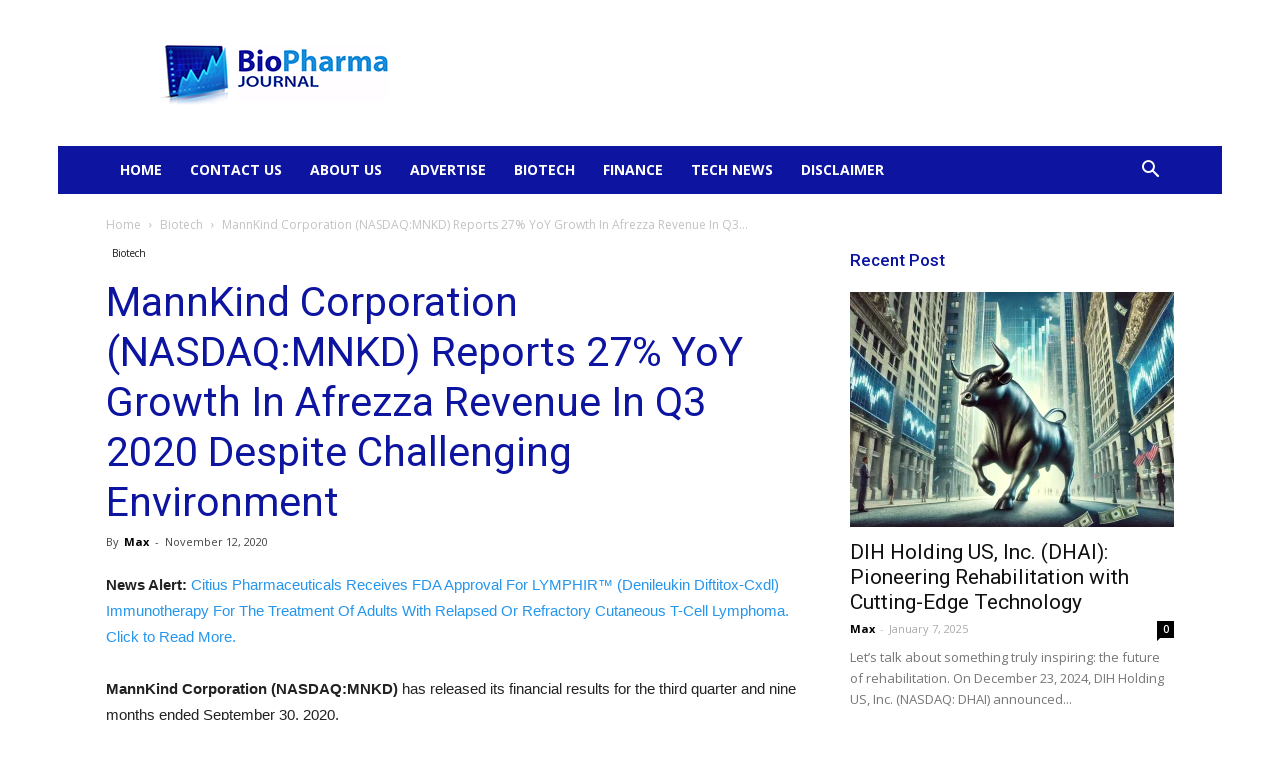

--- FILE ---
content_type: text/html; charset=UTF-8
request_url: https://biopharmajournal.com/2020/11/12/mannkind-corporation-nasdaqmnkd-reports-27-yoy-growth-in-afrezza-revenue-in-q3-2020-despite-challenging-environment/
body_size: 35137
content:
<!doctype html >
<!--[if IE 8]>    <html class="ie8" lang="en"> <![endif]-->
<!--[if IE 9]>    <html class="ie9" lang="en"> <![endif]-->
<!--[if gt IE 8]><!--> <html lang="en-US"> <!--<![endif]-->
<head><meta charset="UTF-8" /><script>if(navigator.userAgent.match(/MSIE|Internet Explorer/i)||navigator.userAgent.match(/Trident\/7\..*?rv:11/i)){var href=document.location.href;if(!href.match(/[?&]nowprocket/)){if(href.indexOf("?")==-1){if(href.indexOf("#")==-1){document.location.href=href+"?nowprocket=1"}else{document.location.href=href.replace("#","?nowprocket=1#")}}else{if(href.indexOf("#")==-1){document.location.href=href+"&nowprocket=1"}else{document.location.href=href.replace("#","&nowprocket=1#")}}}}</script><script>(()=>{class RocketLazyLoadScripts{constructor(){this.v="1.2.6",this.triggerEvents=["keydown","mousedown","mousemove","touchmove","touchstart","touchend","wheel"],this.userEventHandler=this.t.bind(this),this.touchStartHandler=this.i.bind(this),this.touchMoveHandler=this.o.bind(this),this.touchEndHandler=this.h.bind(this),this.clickHandler=this.u.bind(this),this.interceptedClicks=[],this.interceptedClickListeners=[],this.l(this),window.addEventListener("pageshow",(t=>{this.persisted=t.persisted,this.everythingLoaded&&this.m()})),this.CSPIssue=sessionStorage.getItem("rocketCSPIssue"),document.addEventListener("securitypolicyviolation",(t=>{this.CSPIssue||"script-src-elem"!==t.violatedDirective||"data"!==t.blockedURI||(this.CSPIssue=!0,sessionStorage.setItem("rocketCSPIssue",!0))})),document.addEventListener("DOMContentLoaded",(()=>{this.k()})),this.delayedScripts={normal:[],async:[],defer:[]},this.trash=[],this.allJQueries=[]}p(t){document.hidden?t.t():(this.triggerEvents.forEach((e=>window.addEventListener(e,t.userEventHandler,{passive:!0}))),window.addEventListener("touchstart",t.touchStartHandler,{passive:!0}),window.addEventListener("mousedown",t.touchStartHandler),document.addEventListener("visibilitychange",t.userEventHandler))}_(){this.triggerEvents.forEach((t=>window.removeEventListener(t,this.userEventHandler,{passive:!0}))),document.removeEventListener("visibilitychange",this.userEventHandler)}i(t){"HTML"!==t.target.tagName&&(window.addEventListener("touchend",this.touchEndHandler),window.addEventListener("mouseup",this.touchEndHandler),window.addEventListener("touchmove",this.touchMoveHandler,{passive:!0}),window.addEventListener("mousemove",this.touchMoveHandler),t.target.addEventListener("click",this.clickHandler),this.L(t.target,!0),this.S(t.target,"onclick","rocket-onclick"),this.C())}o(t){window.removeEventListener("touchend",this.touchEndHandler),window.removeEventListener("mouseup",this.touchEndHandler),window.removeEventListener("touchmove",this.touchMoveHandler,{passive:!0}),window.removeEventListener("mousemove",this.touchMoveHandler),t.target.removeEventListener("click",this.clickHandler),this.L(t.target,!1),this.S(t.target,"rocket-onclick","onclick"),this.M()}h(){window.removeEventListener("touchend",this.touchEndHandler),window.removeEventListener("mouseup",this.touchEndHandler),window.removeEventListener("touchmove",this.touchMoveHandler,{passive:!0}),window.removeEventListener("mousemove",this.touchMoveHandler)}u(t){t.target.removeEventListener("click",this.clickHandler),this.L(t.target,!1),this.S(t.target,"rocket-onclick","onclick"),this.interceptedClicks.push(t),t.preventDefault(),t.stopPropagation(),t.stopImmediatePropagation(),this.M()}O(){window.removeEventListener("touchstart",this.touchStartHandler,{passive:!0}),window.removeEventListener("mousedown",this.touchStartHandler),this.interceptedClicks.forEach((t=>{t.target.dispatchEvent(new MouseEvent("click",{view:t.view,bubbles:!0,cancelable:!0}))}))}l(t){EventTarget.prototype.addEventListenerWPRocketBase=EventTarget.prototype.addEventListener,EventTarget.prototype.addEventListener=function(e,i,o){"click"!==e||t.windowLoaded||i===t.clickHandler||t.interceptedClickListeners.push({target:this,func:i,options:o}),(this||window).addEventListenerWPRocketBase(e,i,o)}}L(t,e){this.interceptedClickListeners.forEach((i=>{i.target===t&&(e?t.removeEventListener("click",i.func,i.options):t.addEventListener("click",i.func,i.options))})),t.parentNode!==document.documentElement&&this.L(t.parentNode,e)}D(){return new Promise((t=>{this.P?this.M=t:t()}))}C(){this.P=!0}M(){this.P=!1}S(t,e,i){t.hasAttribute&&t.hasAttribute(e)&&(event.target.setAttribute(i,event.target.getAttribute(e)),event.target.removeAttribute(e))}t(){this._(this),"loading"===document.readyState?document.addEventListener("DOMContentLoaded",this.R.bind(this)):this.R()}k(){let t=[];document.querySelectorAll("script[type=rocketlazyloadscript][data-rocket-src]").forEach((e=>{let i=e.getAttribute("data-rocket-src");if(i&&!i.startsWith("data:")){0===i.indexOf("//")&&(i=location.protocol+i);try{const o=new URL(i).origin;o!==location.origin&&t.push({src:o,crossOrigin:e.crossOrigin||"module"===e.getAttribute("data-rocket-type")})}catch(t){}}})),t=[...new Map(t.map((t=>[JSON.stringify(t),t]))).values()],this.T(t,"preconnect")}async R(){this.lastBreath=Date.now(),this.j(this),this.F(this),this.I(),this.W(),this.q(),await this.A(this.delayedScripts.normal),await this.A(this.delayedScripts.defer),await this.A(this.delayedScripts.async);try{await this.U(),await this.H(this),await this.J()}catch(t){console.error(t)}window.dispatchEvent(new Event("rocket-allScriptsLoaded")),this.everythingLoaded=!0,this.D().then((()=>{this.O()})),this.N()}W(){document.querySelectorAll("script[type=rocketlazyloadscript]").forEach((t=>{t.hasAttribute("data-rocket-src")?t.hasAttribute("async")&&!1!==t.async?this.delayedScripts.async.push(t):t.hasAttribute("defer")&&!1!==t.defer||"module"===t.getAttribute("data-rocket-type")?this.delayedScripts.defer.push(t):this.delayedScripts.normal.push(t):this.delayedScripts.normal.push(t)}))}async B(t){if(await this.G(),!0!==t.noModule||!("noModule"in HTMLScriptElement.prototype))return new Promise((e=>{let i;function o(){(i||t).setAttribute("data-rocket-status","executed"),e()}try{if(navigator.userAgent.indexOf("Firefox/")>0||""===navigator.vendor||this.CSPIssue)i=document.createElement("script"),[...t.attributes].forEach((t=>{let e=t.nodeName;"type"!==e&&("data-rocket-type"===e&&(e="type"),"data-rocket-src"===e&&(e="src"),i.setAttribute(e,t.nodeValue))})),t.text&&(i.text=t.text),i.hasAttribute("src")?(i.addEventListener("load",o),i.addEventListener("error",(function(){i.setAttribute("data-rocket-status","failed-network"),e()})),setTimeout((()=>{i.isConnected||e()}),1)):(i.text=t.text,o()),t.parentNode.replaceChild(i,t);else{const i=t.getAttribute("data-rocket-type"),s=t.getAttribute("data-rocket-src");i?(t.type=i,t.removeAttribute("data-rocket-type")):t.removeAttribute("type"),t.addEventListener("load",o),t.addEventListener("error",(i=>{this.CSPIssue&&i.target.src.startsWith("data:")?(console.log("WPRocket: data-uri blocked by CSP -> fallback"),t.removeAttribute("src"),this.B(t).then(e)):(t.setAttribute("data-rocket-status","failed-network"),e())})),s?(t.removeAttribute("data-rocket-src"),t.src=s):t.src="data:text/javascript;base64,"+window.btoa(unescape(encodeURIComponent(t.text)))}}catch(i){t.setAttribute("data-rocket-status","failed-transform"),e()}}));t.setAttribute("data-rocket-status","skipped")}async A(t){const e=t.shift();return e&&e.isConnected?(await this.B(e),this.A(t)):Promise.resolve()}q(){this.T([...this.delayedScripts.normal,...this.delayedScripts.defer,...this.delayedScripts.async],"preload")}T(t,e){var i=document.createDocumentFragment();t.forEach((t=>{const o=t.getAttribute&&t.getAttribute("data-rocket-src")||t.src;if(o&&!o.startsWith("data:")){const s=document.createElement("link");s.href=o,s.rel=e,"preconnect"!==e&&(s.as="script"),t.getAttribute&&"module"===t.getAttribute("data-rocket-type")&&(s.crossOrigin=!0),t.crossOrigin&&(s.crossOrigin=t.crossOrigin),t.integrity&&(s.integrity=t.integrity),i.appendChild(s),this.trash.push(s)}})),document.head.appendChild(i)}j(t){let e={};function i(i,o){return e[o].eventsToRewrite.indexOf(i)>=0&&!t.everythingLoaded?"rocket-"+i:i}function o(t,o){!function(t){e[t]||(e[t]={originalFunctions:{add:t.addEventListener,remove:t.removeEventListener},eventsToRewrite:[]},t.addEventListener=function(){arguments[0]=i(arguments[0],t),e[t].originalFunctions.add.apply(t,arguments)},t.removeEventListener=function(){arguments[0]=i(arguments[0],t),e[t].originalFunctions.remove.apply(t,arguments)})}(t),e[t].eventsToRewrite.push(o)}function s(e,i){let o=e[i];e[i]=null,Object.defineProperty(e,i,{get:()=>o||function(){},set(s){t.everythingLoaded?o=s:e["rocket"+i]=o=s}})}o(document,"DOMContentLoaded"),o(window,"DOMContentLoaded"),o(window,"load"),o(window,"pageshow"),o(document,"readystatechange"),s(document,"onreadystatechange"),s(window,"onload"),s(window,"onpageshow");try{Object.defineProperty(document,"readyState",{get:()=>t.rocketReadyState,set(e){t.rocketReadyState=e},configurable:!0}),document.readyState="loading"}catch(t){console.log("WPRocket DJE readyState conflict, bypassing")}}F(t){let e;function i(e){return t.everythingLoaded?e:e.split(" ").map((t=>"load"===t||0===t.indexOf("load.")?"rocket-jquery-load":t)).join(" ")}function o(o){function s(t){const e=o.fn[t];o.fn[t]=o.fn.init.prototype[t]=function(){return this[0]===window&&("string"==typeof arguments[0]||arguments[0]instanceof String?arguments[0]=i(arguments[0]):"object"==typeof arguments[0]&&Object.keys(arguments[0]).forEach((t=>{const e=arguments[0][t];delete arguments[0][t],arguments[0][i(t)]=e}))),e.apply(this,arguments),this}}o&&o.fn&&!t.allJQueries.includes(o)&&(o.fn.ready=o.fn.init.prototype.ready=function(e){return t.domReadyFired?e.bind(document)(o):document.addEventListener("rocket-DOMContentLoaded",(()=>e.bind(document)(o))),o([])},s("on"),s("one"),t.allJQueries.push(o)),e=o}o(window.jQuery),Object.defineProperty(window,"jQuery",{get:()=>e,set(t){o(t)}})}async H(t){const e=document.querySelector("script[data-webpack]");e&&(await async function(){return new Promise((t=>{e.addEventListener("load",t),e.addEventListener("error",t)}))}(),await t.K(),await t.H(t))}async U(){this.domReadyFired=!0;try{document.readyState="interactive"}catch(t){}await this.G(),document.dispatchEvent(new Event("rocket-readystatechange")),await this.G(),document.rocketonreadystatechange&&document.rocketonreadystatechange(),await this.G(),document.dispatchEvent(new Event("rocket-DOMContentLoaded")),await this.G(),window.dispatchEvent(new Event("rocket-DOMContentLoaded"))}async J(){try{document.readyState="complete"}catch(t){}await this.G(),document.dispatchEvent(new Event("rocket-readystatechange")),await this.G(),document.rocketonreadystatechange&&document.rocketonreadystatechange(),await this.G(),window.dispatchEvent(new Event("rocket-load")),await this.G(),window.rocketonload&&window.rocketonload(),await this.G(),this.allJQueries.forEach((t=>t(window).trigger("rocket-jquery-load"))),await this.G();const t=new Event("rocket-pageshow");t.persisted=this.persisted,window.dispatchEvent(t),await this.G(),window.rocketonpageshow&&window.rocketonpageshow({persisted:this.persisted}),this.windowLoaded=!0}m(){document.onreadystatechange&&document.onreadystatechange(),window.onload&&window.onload(),window.onpageshow&&window.onpageshow({persisted:this.persisted})}I(){const t=new Map;document.write=document.writeln=function(e){const i=document.currentScript;i||console.error("WPRocket unable to document.write this: "+e);const o=document.createRange(),s=i.parentElement;let n=t.get(i);void 0===n&&(n=i.nextSibling,t.set(i,n));const c=document.createDocumentFragment();o.setStart(c,0),c.appendChild(o.createContextualFragment(e)),s.insertBefore(c,n)}}async G(){Date.now()-this.lastBreath>45&&(await this.K(),this.lastBreath=Date.now())}async K(){return document.hidden?new Promise((t=>setTimeout(t))):new Promise((t=>requestAnimationFrame(t)))}N(){this.trash.forEach((t=>t.remove()))}static run(){const t=new RocketLazyLoadScripts;t.p(t)}}RocketLazyLoadScripts.run()})();</script>
    <title>MannKind Corporation (NASDAQ:MNKD) Reports 27% YoY Growth In Afrezza Revenue In Q3 2020 Despite Challenging Environment - BioPharmaJournal</title>
<link rel="preload" as="font" href="https://biopharmajournal.com/wp-content/themes/Newspaper/images/icons/newspaper.woff?17" crossorigin><link rel="preload" data-rocket-preload as="style" href="https://fonts.googleapis.com/css?family=Roboto%3A300%2C400%2C400italic%2C500%2C500italic%2C700%2C900%7COpen%20Sans%3A300italic%2C400%2C400italic%2C600%2C600italic%2C700%2C300&#038;display=swap" /><link rel="stylesheet" href="https://fonts.googleapis.com/css?family=Roboto%3A300%2C400%2C400italic%2C500%2C500italic%2C700%2C900%7COpen%20Sans%3A300italic%2C400%2C400italic%2C600%2C600italic%2C700%2C300&#038;display=swap" media="print" onload="this.media='all'" /><noscript><link rel="stylesheet" href="https://fonts.googleapis.com/css?family=Roboto%3A300%2C400%2C400italic%2C500%2C500italic%2C700%2C900%7COpen%20Sans%3A300italic%2C400%2C400italic%2C600%2C600italic%2C700%2C300&#038;display=swap" /></noscript>
    
    <meta name="viewport" content="width=device-width, initial-scale=1.0">
    <link rel="pingback" href="https://biopharmajournal.com/xmlrpc.php" />
    <meta name='robots' content='index, follow, max-image-preview:large, max-snippet:-1, max-video-preview:-1' />
	<style>img:is([sizes="auto" i], [sizes^="auto," i]) { contain-intrinsic-size: 3000px 1500px }</style>
	<link rel="icon" type="image/png" href="https://biopharmajournal.com/wp-content/uploads/2020/04/fav.jpg">
	<!-- This site is optimized with the Yoast SEO Premium plugin v20.3 (Yoast SEO v24.3) - https://yoast.com/wordpress/plugins/seo/ -->
	<link rel="canonical" href="https://biopharmajournal.com/2020/11/12/mannkind-corporation-nasdaqmnkd-reports-27-yoy-growth-in-afrezza-revenue-in-q3-2020-despite-challenging-environment/" />
	<meta property="og:locale" content="en_US" />
	<meta property="og:type" content="article" />
	<meta property="og:title" content="MannKind Corporation (NASDAQ:MNKD) Reports 27% YoY Growth In Afrezza Revenue In Q3 2020 Despite Challenging Environment" />
	<meta property="og:description" content="News Alert: Citius Pharmaceuticals Receives FDA Approval For LYMPHIR&trade; (Denileukin Diftitox-Cxdl) Immunotherapy For The Treatment Of Adults With Relapsed Or Refractory Cutaneous T-Cell Lymphoma. Click to Read More.MannKind Corporation (NASDAQ:MNKD) has released its financial results for the third quarter and nine months ended September 30, 2020. MannKind continues to execute well as Afrezza prescription increases [&hellip;]" />
	<meta property="og:url" content="https://biopharmajournal.com/2020/11/12/mannkind-corporation-nasdaqmnkd-reports-27-yoy-growth-in-afrezza-revenue-in-q3-2020-despite-challenging-environment/" />
	<meta property="og:site_name" content="BioPharmaJournal" />
	<meta property="article:published_time" content="2020-11-12T13:52:14+00:00" />
	<meta property="article:modified_time" content="2020-11-12T07:57:34+00:00" />
	<meta property="og:image" content="https://biopharmajournal.com/wp-content/uploads/2020/06/MannKind-Corporation.jpg" />
	<meta property="og:image:width" content="920" />
	<meta property="og:image:height" content="603" />
	<meta property="og:image:type" content="image/jpeg" />
	<meta name="author" content="Max" />
	<meta name="twitter:card" content="summary_large_image" />
	<meta name="twitter:creator" content="@bullishfloaters" />
	<meta name="twitter:site" content="@bullishfloaters" />
	<meta name="twitter:label1" content="Written by" />
	<meta name="twitter:data1" content="Max" />
	<meta name="twitter:label2" content="Est. reading time" />
	<meta name="twitter:data2" content="2 minutes" />
	<script type="application/ld+json" class="yoast-schema-graph">{"@context":"https://schema.org","@graph":[{"@type":"Article","@id":"https://biopharmajournal.com/2020/11/12/mannkind-corporation-nasdaqmnkd-reports-27-yoy-growth-in-afrezza-revenue-in-q3-2020-despite-challenging-environment/#article","isPartOf":{"@id":"https://biopharmajournal.com/2020/11/12/mannkind-corporation-nasdaqmnkd-reports-27-yoy-growth-in-afrezza-revenue-in-q3-2020-despite-challenging-environment/"},"author":{"name":"Max","@id":"https://biopharmajournal.com/#/schema/person/8f28b3d517096c90163bbe1a72e0a724"},"headline":"MannKind Corporation (NASDAQ:MNKD) Reports 27% YoY Growth In Afrezza Revenue In Q3 2020 Despite Challenging Environment","datePublished":"2020-11-12T13:52:14+00:00","dateModified":"2020-11-12T07:57:34+00:00","mainEntityOfPage":{"@id":"https://biopharmajournal.com/2020/11/12/mannkind-corporation-nasdaqmnkd-reports-27-yoy-growth-in-afrezza-revenue-in-q3-2020-despite-challenging-environment/"},"wordCount":329,"publisher":{"@id":"https://biopharmajournal.com/#organization"},"image":{"@id":"https://biopharmajournal.com/2020/11/12/mannkind-corporation-nasdaqmnkd-reports-27-yoy-growth-in-afrezza-revenue-in-q3-2020-despite-challenging-environment/#primaryimage"},"thumbnailUrl":"https://biopharmajournal.com/wp-content/uploads/2020/06/MannKind-Corporation.jpg","keywords":["MannKind Corporation","MannKind Corporation (NASDAQ:MNKD)","NASDAQ:MNKD"],"articleSection":["Biotech"],"inLanguage":"en-US","copyrightYear":"2020","copyrightHolder":{"@id":"https://biopharmajournal.com/#organization"}},{"@type":"WebPage","@id":"https://biopharmajournal.com/2020/11/12/mannkind-corporation-nasdaqmnkd-reports-27-yoy-growth-in-afrezza-revenue-in-q3-2020-despite-challenging-environment/","url":"https://biopharmajournal.com/2020/11/12/mannkind-corporation-nasdaqmnkd-reports-27-yoy-growth-in-afrezza-revenue-in-q3-2020-despite-challenging-environment/","name":"MannKind Corporation (NASDAQ:MNKD) Reports 27% YoY Growth In Afrezza Revenue In Q3 2020 Despite Challenging Environment - BioPharmaJournal","isPartOf":{"@id":"https://biopharmajournal.com/#website"},"primaryImageOfPage":{"@id":"https://biopharmajournal.com/2020/11/12/mannkind-corporation-nasdaqmnkd-reports-27-yoy-growth-in-afrezza-revenue-in-q3-2020-despite-challenging-environment/#primaryimage"},"image":{"@id":"https://biopharmajournal.com/2020/11/12/mannkind-corporation-nasdaqmnkd-reports-27-yoy-growth-in-afrezza-revenue-in-q3-2020-despite-challenging-environment/#primaryimage"},"thumbnailUrl":"https://biopharmajournal.com/wp-content/uploads/2020/06/MannKind-Corporation.jpg","datePublished":"2020-11-12T13:52:14+00:00","dateModified":"2020-11-12T07:57:34+00:00","breadcrumb":{"@id":"https://biopharmajournal.com/2020/11/12/mannkind-corporation-nasdaqmnkd-reports-27-yoy-growth-in-afrezza-revenue-in-q3-2020-despite-challenging-environment/#breadcrumb"},"inLanguage":"en-US","potentialAction":[{"@type":"ReadAction","target":["https://biopharmajournal.com/2020/11/12/mannkind-corporation-nasdaqmnkd-reports-27-yoy-growth-in-afrezza-revenue-in-q3-2020-despite-challenging-environment/"]}]},{"@type":"ImageObject","inLanguage":"en-US","@id":"https://biopharmajournal.com/2020/11/12/mannkind-corporation-nasdaqmnkd-reports-27-yoy-growth-in-afrezza-revenue-in-q3-2020-despite-challenging-environment/#primaryimage","url":"https://biopharmajournal.com/wp-content/uploads/2020/06/MannKind-Corporation.jpg","contentUrl":"https://biopharmajournal.com/wp-content/uploads/2020/06/MannKind-Corporation.jpg","width":920,"height":603},{"@type":"BreadcrumbList","@id":"https://biopharmajournal.com/2020/11/12/mannkind-corporation-nasdaqmnkd-reports-27-yoy-growth-in-afrezza-revenue-in-q3-2020-despite-challenging-environment/#breadcrumb","itemListElement":[{"@type":"ListItem","position":1,"name":"Home","item":"https://biopharmajournal.com/"},{"@type":"ListItem","position":2,"name":"MannKind Corporation (NASDAQ:MNKD) Reports 27% YoY Growth In Afrezza Revenue In Q3 2020 Despite Challenging Environment"}]},{"@type":"WebSite","@id":"https://biopharmajournal.com/#website","url":"https://biopharmajournal.com/","name":"BioPharmaJournal","description":"Biotech News From Wall Street","publisher":{"@id":"https://biopharmajournal.com/#organization"},"potentialAction":[{"@type":"SearchAction","target":{"@type":"EntryPoint","urlTemplate":"https://biopharmajournal.com/?s={search_term_string}"},"query-input":{"@type":"PropertyValueSpecification","valueRequired":true,"valueName":"search_term_string"}}],"inLanguage":"en-US"},{"@type":"Organization","@id":"https://biopharmajournal.com/#organization","name":"BioPharmaJournal","url":"https://biopharmajournal.com/","logo":{"@type":"ImageObject","inLanguage":"en-US","@id":"https://biopharmajournal.com/#/schema/logo/image/","url":"https://biopharmajournal.com/wp-content/uploads/2022/09/biopharma-235.png","contentUrl":"https://biopharmajournal.com/wp-content/uploads/2022/09/biopharma-235.png","width":235,"height":68,"caption":"BioPharmaJournal"},"image":{"@id":"https://biopharmajournal.com/#/schema/logo/image/"},"sameAs":["https://x.com/bullishfloaters"]},{"@type":"Person","@id":"https://biopharmajournal.com/#/schema/person/8f28b3d517096c90163bbe1a72e0a724","name":"Max","image":{"@type":"ImageObject","inLanguage":"en-US","@id":"https://biopharmajournal.com/#/schema/person/image/","url":"https://secure.gravatar.com/avatar/6c8d523d47f06bbae7b114b418ec0b26?s=96&d=mm&r=g","contentUrl":"https://secure.gravatar.com/avatar/6c8d523d47f06bbae7b114b418ec0b26?s=96&d=mm&r=g","caption":"Max"},"url":"https://biopharmajournal.com/author/courtney/"}]}</script>
	<!-- / Yoast SEO Premium plugin. -->


<link rel='dns-prefetch' href='//www.googletagmanager.com' />
<link rel='dns-prefetch' href='//fonts.googleapis.com' />
<link rel='dns-prefetch' href='//fonts.gstatic.com' />
<link rel='dns-prefetch' href='//i.ytimg.com' />
<link href='https://fonts.gstatic.com' crossorigin rel='preconnect' />
<link rel="alternate" type="application/rss+xml" title="BioPharmaJournal &raquo; Feed" href="https://biopharmajournal.com/feed/" />
<style id='wp-emoji-styles-inline-css' type='text/css'>

	img.wp-smiley, img.emoji {
		display: inline !important;
		border: none !important;
		box-shadow: none !important;
		height: 1em !important;
		width: 1em !important;
		margin: 0 0.07em !important;
		vertical-align: -0.1em !important;
		background: none !important;
		padding: 0 !important;
	}
</style>
<link rel='stylesheet' id='wp-block-library-css' href='https://biopharmajournal.com/wp-includes/css/dist/block-library/style.min.css?ver=6.7.4' type='text/css' media='all' />
<style id='classic-theme-styles-inline-css' type='text/css'>
/*! This file is auto-generated */
.wp-block-button__link{color:#fff;background-color:#32373c;border-radius:9999px;box-shadow:none;text-decoration:none;padding:calc(.667em + 2px) calc(1.333em + 2px);font-size:1.125em}.wp-block-file__button{background:#32373c;color:#fff;text-decoration:none}
</style>
<style id='global-styles-inline-css' type='text/css'>
:root{--wp--preset--aspect-ratio--square: 1;--wp--preset--aspect-ratio--4-3: 4/3;--wp--preset--aspect-ratio--3-4: 3/4;--wp--preset--aspect-ratio--3-2: 3/2;--wp--preset--aspect-ratio--2-3: 2/3;--wp--preset--aspect-ratio--16-9: 16/9;--wp--preset--aspect-ratio--9-16: 9/16;--wp--preset--color--black: #000000;--wp--preset--color--cyan-bluish-gray: #abb8c3;--wp--preset--color--white: #ffffff;--wp--preset--color--pale-pink: #f78da7;--wp--preset--color--vivid-red: #cf2e2e;--wp--preset--color--luminous-vivid-orange: #ff6900;--wp--preset--color--luminous-vivid-amber: #fcb900;--wp--preset--color--light-green-cyan: #7bdcb5;--wp--preset--color--vivid-green-cyan: #00d084;--wp--preset--color--pale-cyan-blue: #8ed1fc;--wp--preset--color--vivid-cyan-blue: #0693e3;--wp--preset--color--vivid-purple: #9b51e0;--wp--preset--gradient--vivid-cyan-blue-to-vivid-purple: linear-gradient(135deg,rgba(6,147,227,1) 0%,rgb(155,81,224) 100%);--wp--preset--gradient--light-green-cyan-to-vivid-green-cyan: linear-gradient(135deg,rgb(122,220,180) 0%,rgb(0,208,130) 100%);--wp--preset--gradient--luminous-vivid-amber-to-luminous-vivid-orange: linear-gradient(135deg,rgba(252,185,0,1) 0%,rgba(255,105,0,1) 100%);--wp--preset--gradient--luminous-vivid-orange-to-vivid-red: linear-gradient(135deg,rgba(255,105,0,1) 0%,rgb(207,46,46) 100%);--wp--preset--gradient--very-light-gray-to-cyan-bluish-gray: linear-gradient(135deg,rgb(238,238,238) 0%,rgb(169,184,195) 100%);--wp--preset--gradient--cool-to-warm-spectrum: linear-gradient(135deg,rgb(74,234,220) 0%,rgb(151,120,209) 20%,rgb(207,42,186) 40%,rgb(238,44,130) 60%,rgb(251,105,98) 80%,rgb(254,248,76) 100%);--wp--preset--gradient--blush-light-purple: linear-gradient(135deg,rgb(255,206,236) 0%,rgb(152,150,240) 100%);--wp--preset--gradient--blush-bordeaux: linear-gradient(135deg,rgb(254,205,165) 0%,rgb(254,45,45) 50%,rgb(107,0,62) 100%);--wp--preset--gradient--luminous-dusk: linear-gradient(135deg,rgb(255,203,112) 0%,rgb(199,81,192) 50%,rgb(65,88,208) 100%);--wp--preset--gradient--pale-ocean: linear-gradient(135deg,rgb(255,245,203) 0%,rgb(182,227,212) 50%,rgb(51,167,181) 100%);--wp--preset--gradient--electric-grass: linear-gradient(135deg,rgb(202,248,128) 0%,rgb(113,206,126) 100%);--wp--preset--gradient--midnight: linear-gradient(135deg,rgb(2,3,129) 0%,rgb(40,116,252) 100%);--wp--preset--font-size--small: 11px;--wp--preset--font-size--medium: 20px;--wp--preset--font-size--large: 32px;--wp--preset--font-size--x-large: 42px;--wp--preset--font-size--regular: 15px;--wp--preset--font-size--larger: 50px;--wp--preset--spacing--20: 0.44rem;--wp--preset--spacing--30: 0.67rem;--wp--preset--spacing--40: 1rem;--wp--preset--spacing--50: 1.5rem;--wp--preset--spacing--60: 2.25rem;--wp--preset--spacing--70: 3.38rem;--wp--preset--spacing--80: 5.06rem;--wp--preset--shadow--natural: 6px 6px 9px rgba(0, 0, 0, 0.2);--wp--preset--shadow--deep: 12px 12px 50px rgba(0, 0, 0, 0.4);--wp--preset--shadow--sharp: 6px 6px 0px rgba(0, 0, 0, 0.2);--wp--preset--shadow--outlined: 6px 6px 0px -3px rgba(255, 255, 255, 1), 6px 6px rgba(0, 0, 0, 1);--wp--preset--shadow--crisp: 6px 6px 0px rgba(0, 0, 0, 1);}:where(.is-layout-flex){gap: 0.5em;}:where(.is-layout-grid){gap: 0.5em;}body .is-layout-flex{display: flex;}.is-layout-flex{flex-wrap: wrap;align-items: center;}.is-layout-flex > :is(*, div){margin: 0;}body .is-layout-grid{display: grid;}.is-layout-grid > :is(*, div){margin: 0;}:where(.wp-block-columns.is-layout-flex){gap: 2em;}:where(.wp-block-columns.is-layout-grid){gap: 2em;}:where(.wp-block-post-template.is-layout-flex){gap: 1.25em;}:where(.wp-block-post-template.is-layout-grid){gap: 1.25em;}.has-black-color{color: var(--wp--preset--color--black) !important;}.has-cyan-bluish-gray-color{color: var(--wp--preset--color--cyan-bluish-gray) !important;}.has-white-color{color: var(--wp--preset--color--white) !important;}.has-pale-pink-color{color: var(--wp--preset--color--pale-pink) !important;}.has-vivid-red-color{color: var(--wp--preset--color--vivid-red) !important;}.has-luminous-vivid-orange-color{color: var(--wp--preset--color--luminous-vivid-orange) !important;}.has-luminous-vivid-amber-color{color: var(--wp--preset--color--luminous-vivid-amber) !important;}.has-light-green-cyan-color{color: var(--wp--preset--color--light-green-cyan) !important;}.has-vivid-green-cyan-color{color: var(--wp--preset--color--vivid-green-cyan) !important;}.has-pale-cyan-blue-color{color: var(--wp--preset--color--pale-cyan-blue) !important;}.has-vivid-cyan-blue-color{color: var(--wp--preset--color--vivid-cyan-blue) !important;}.has-vivid-purple-color{color: var(--wp--preset--color--vivid-purple) !important;}.has-black-background-color{background-color: var(--wp--preset--color--black) !important;}.has-cyan-bluish-gray-background-color{background-color: var(--wp--preset--color--cyan-bluish-gray) !important;}.has-white-background-color{background-color: var(--wp--preset--color--white) !important;}.has-pale-pink-background-color{background-color: var(--wp--preset--color--pale-pink) !important;}.has-vivid-red-background-color{background-color: var(--wp--preset--color--vivid-red) !important;}.has-luminous-vivid-orange-background-color{background-color: var(--wp--preset--color--luminous-vivid-orange) !important;}.has-luminous-vivid-amber-background-color{background-color: var(--wp--preset--color--luminous-vivid-amber) !important;}.has-light-green-cyan-background-color{background-color: var(--wp--preset--color--light-green-cyan) !important;}.has-vivid-green-cyan-background-color{background-color: var(--wp--preset--color--vivid-green-cyan) !important;}.has-pale-cyan-blue-background-color{background-color: var(--wp--preset--color--pale-cyan-blue) !important;}.has-vivid-cyan-blue-background-color{background-color: var(--wp--preset--color--vivid-cyan-blue) !important;}.has-vivid-purple-background-color{background-color: var(--wp--preset--color--vivid-purple) !important;}.has-black-border-color{border-color: var(--wp--preset--color--black) !important;}.has-cyan-bluish-gray-border-color{border-color: var(--wp--preset--color--cyan-bluish-gray) !important;}.has-white-border-color{border-color: var(--wp--preset--color--white) !important;}.has-pale-pink-border-color{border-color: var(--wp--preset--color--pale-pink) !important;}.has-vivid-red-border-color{border-color: var(--wp--preset--color--vivid-red) !important;}.has-luminous-vivid-orange-border-color{border-color: var(--wp--preset--color--luminous-vivid-orange) !important;}.has-luminous-vivid-amber-border-color{border-color: var(--wp--preset--color--luminous-vivid-amber) !important;}.has-light-green-cyan-border-color{border-color: var(--wp--preset--color--light-green-cyan) !important;}.has-vivid-green-cyan-border-color{border-color: var(--wp--preset--color--vivid-green-cyan) !important;}.has-pale-cyan-blue-border-color{border-color: var(--wp--preset--color--pale-cyan-blue) !important;}.has-vivid-cyan-blue-border-color{border-color: var(--wp--preset--color--vivid-cyan-blue) !important;}.has-vivid-purple-border-color{border-color: var(--wp--preset--color--vivid-purple) !important;}.has-vivid-cyan-blue-to-vivid-purple-gradient-background{background: var(--wp--preset--gradient--vivid-cyan-blue-to-vivid-purple) !important;}.has-light-green-cyan-to-vivid-green-cyan-gradient-background{background: var(--wp--preset--gradient--light-green-cyan-to-vivid-green-cyan) !important;}.has-luminous-vivid-amber-to-luminous-vivid-orange-gradient-background{background: var(--wp--preset--gradient--luminous-vivid-amber-to-luminous-vivid-orange) !important;}.has-luminous-vivid-orange-to-vivid-red-gradient-background{background: var(--wp--preset--gradient--luminous-vivid-orange-to-vivid-red) !important;}.has-very-light-gray-to-cyan-bluish-gray-gradient-background{background: var(--wp--preset--gradient--very-light-gray-to-cyan-bluish-gray) !important;}.has-cool-to-warm-spectrum-gradient-background{background: var(--wp--preset--gradient--cool-to-warm-spectrum) !important;}.has-blush-light-purple-gradient-background{background: var(--wp--preset--gradient--blush-light-purple) !important;}.has-blush-bordeaux-gradient-background{background: var(--wp--preset--gradient--blush-bordeaux) !important;}.has-luminous-dusk-gradient-background{background: var(--wp--preset--gradient--luminous-dusk) !important;}.has-pale-ocean-gradient-background{background: var(--wp--preset--gradient--pale-ocean) !important;}.has-electric-grass-gradient-background{background: var(--wp--preset--gradient--electric-grass) !important;}.has-midnight-gradient-background{background: var(--wp--preset--gradient--midnight) !important;}.has-small-font-size{font-size: var(--wp--preset--font-size--small) !important;}.has-medium-font-size{font-size: var(--wp--preset--font-size--medium) !important;}.has-large-font-size{font-size: var(--wp--preset--font-size--large) !important;}.has-x-large-font-size{font-size: var(--wp--preset--font-size--x-large) !important;}
:where(.wp-block-post-template.is-layout-flex){gap: 1.25em;}:where(.wp-block-post-template.is-layout-grid){gap: 1.25em;}
:where(.wp-block-columns.is-layout-flex){gap: 2em;}:where(.wp-block-columns.is-layout-grid){gap: 2em;}
:root :where(.wp-block-pullquote){font-size: 1.5em;line-height: 1.6;}
</style>
<link rel='stylesheet' id='td-plugin-multi-purpose-css' href='https://biopharmajournal.com/wp-content/plugins/td-composer/td-multi-purpose/style.css?ver=819b7f9b02b0195f80e3eab970f44973x' type='text/css' media='all' />

<link rel='stylesheet' id='td-theme-css' href='https://biopharmajournal.com/wp-content/themes/Newspaper/style.css?ver=10.2' type='text/css' media='all' />
<style id='td-theme-inline-css' type='text/css'>
    
        @media (max-width: 767px) {
            .td-header-desktop-wrap {
                display: none;
            }
        }
        @media (min-width: 767px) {
            .td-header-mobile-wrap {
                display: none;
            }
        }
    
	
</style>
<link rel='stylesheet' id='td-legacy-framework-front-style-css' href='https://biopharmajournal.com/wp-content/plugins/td-composer/legacy/Newspaper/assets/css/td_legacy_main.css?ver=819b7f9b02b0195f80e3eab970f44973x' type='text/css' media='all' />
<link rel='stylesheet' id='td-standard-pack-framework-front-style-css' href='https://biopharmajournal.com/wp-content/plugins/td-standard-pack/Newspaper/assets/css/td_standard_pack_main.css?ver=f3d6322e6f953bf07f46586e1d97917d' type='text/css' media='all' />
<script type="rocketlazyloadscript" data-rocket-type="text/javascript" data-rocket-src="https://biopharmajournal.com/wp-includes/js/jquery/jquery.min.js?ver=3.7.1" id="jquery-core-js"></script>
<script type="rocketlazyloadscript" data-rocket-type="text/javascript" data-rocket-src="https://biopharmajournal.com/wp-includes/js/jquery/jquery-migrate.min.js?ver=3.4.1" id="jquery-migrate-js" data-rocket-defer defer></script>

<!-- Google tag (gtag.js) snippet added by Site Kit -->

<!-- Google Analytics snippet added by Site Kit -->
<script type="rocketlazyloadscript" data-rocket-type="text/javascript" data-rocket-src="https://www.googletagmanager.com/gtag/js?id=GT-5TQFPS5" id="google_gtagjs-js" async></script>
<script type="rocketlazyloadscript" data-rocket-type="text/javascript" id="google_gtagjs-js-after">
/* <![CDATA[ */
window.dataLayer = window.dataLayer || [];function gtag(){dataLayer.push(arguments);}
gtag("set","linker",{"domains":["biopharmajournal.com"]});
gtag("js", new Date());
gtag("set", "developer_id.dZTNiMT", true);
gtag("config", "GT-5TQFPS5");
/* ]]> */
</script>

<!-- End Google tag (gtag.js) snippet added by Site Kit -->
<link rel="https://api.w.org/" href="https://biopharmajournal.com/wp-json/" /><link rel="alternate" title="JSON" type="application/json" href="https://biopharmajournal.com/wp-json/wp/v2/posts/2391" /><link rel="EditURI" type="application/rsd+xml" title="RSD" href="https://biopharmajournal.com/xmlrpc.php?rsd" />
<link rel='shortlink' href='https://biopharmajournal.com/?p=2391' />
<link rel="alternate" title="oEmbed (JSON)" type="application/json+oembed" href="https://biopharmajournal.com/wp-json/oembed/1.0/embed?url=https%3A%2F%2Fbiopharmajournal.com%2F2020%2F11%2F12%2Fmannkind-corporation-nasdaqmnkd-reports-27-yoy-growth-in-afrezza-revenue-in-q3-2020-despite-challenging-environment%2F" />
<link rel="alternate" title="oEmbed (XML)" type="text/xml+oembed" href="https://biopharmajournal.com/wp-json/oembed/1.0/embed?url=https%3A%2F%2Fbiopharmajournal.com%2F2020%2F11%2F12%2Fmannkind-corporation-nasdaqmnkd-reports-27-yoy-growth-in-afrezza-revenue-in-q3-2020-despite-challenging-environment%2F&#038;format=xml" />
<meta name="generator" content="Site Kit by Google 1.144.0" /><!-- Start ChirpyWeb Code --> <script type="rocketlazyloadscript" data-rocket-type="text/javascript"> !function(){ var e=document.createElement("link"); e.id="cw-manifest",e.rel="manifest",e.href="https://sdk.chirpyweb.com/media/websites/UllGRzFQSUI2U0Q5NEhNSlQ%3D/manifest.json"; var n=document.createElement("script"); n.src="https://sdk.chirpyweb.com/media/websites/UllGRzFQSUI2U0Q5NEhNSlQ%3D/sdk.min.js?ts="+Date.now(),document.head.append(e),document.head.append(n) }(); </script> <!-- End ChirpyWeb Code -->



<!-- Google Tag Manager -->
<script type="rocketlazyloadscript">(function(w,d,s,l,i){w[l]=w[l]||[];w[l].push({'gtm.start':
new Date().getTime(),event:'gtm.js'});var f=d.getElementsByTagName(s)[0],
j=d.createElement(s),dl=l!='dataLayer'?'&l='+l:'';j.async=true;j.src=
'https://www.googletagmanager.com/gtm.js?id='+i+dl;f.parentNode.insertBefore(j,f);
})(window,document,'script','dataLayer','GTM-MWRRCWQ6');</script>
<!-- End Google Tag Manager -->

  <script type="rocketlazyloadscript" data-minify="1" data-rocket-src="https://biopharmajournal.com/wp-content/cache/min/1/sdks/web/v16/OneSignalSDK.page.js?ver=1735472224" defer></script>
  <script type="rocketlazyloadscript">
          window.OneSignalDeferred = window.OneSignalDeferred || [];
          OneSignalDeferred.push(async function(OneSignal) {
            await OneSignal.init({
              appId: "0a610651-eb00-46ee-aac7-f1cfe6eb2e65",
              serviceWorkerOverrideForTypical: true,
              path: "https://biopharmajournal.com/wp-content/plugins/onesignal-free-web-push-notifications/sdk_files/",
              serviceWorkerParam: { scope: "/wp-content/plugins/onesignal-free-web-push-notifications/sdk_files/push/onesignal/" },
              serviceWorkerPath: "OneSignalSDKWorker.js",
            });
          });

          // Unregister the legacy OneSignal service worker to prevent scope conflicts
          if (navigator.serviceWorker) {
            navigator.serviceWorker.getRegistrations().then((registrations) => {
              // Iterate through all registered service workers
              registrations.forEach((registration) => {
                // Check the script URL to identify the specific service worker
                if (registration.active && registration.active.scriptURL.includes('OneSignalSDKWorker.js.php')) {
                  // Unregister the service worker
                  registration.unregister().then((success) => {
                    if (success) {
                      console.log('OneSignalSW: Successfully unregistered:', registration.active.scriptURL);
                    } else {
                      console.log('OneSignalSW: Failed to unregister:', registration.active.scriptURL);
                    }
                  });
                }
              });
            }).catch((error) => {
              console.error('Error fetching service worker registrations:', error);
            });
        }
        </script>
<!--[if lt IE 9]><script src="https://cdnjs.cloudflare.com/ajax/libs/html5shiv/3.7.3/html5shiv.js"></script><![endif]-->
    			<script type="rocketlazyloadscript">
				window.tdwGlobal = {"adminUrl":"https:\/\/biopharmajournal.com\/wp-admin\/","wpRestNonce":"9e47e7b99e","wpRestUrl":"https:\/\/biopharmajournal.com\/wp-json\/","permalinkStructure":"\/%year%\/%monthnum%\/%day%\/%postname%\/"};
			</script>
			
<!-- Google AdSense meta tags added by Site Kit -->
<meta name="google-adsense-platform-account" content="ca-host-pub-2644536267352236">
<meta name="google-adsense-platform-domain" content="sitekit.withgoogle.com">
<!-- End Google AdSense meta tags added by Site Kit -->

<!-- JS generated by theme -->

<script type="rocketlazyloadscript">
    
    

	    var tdBlocksArray = []; //here we store all the items for the current page

	    //td_block class - each ajax block uses a object of this class for requests
	    function tdBlock() {
		    this.id = '';
		    this.block_type = 1; //block type id (1-234 etc)
		    this.atts = '';
		    this.td_column_number = '';
		    this.td_current_page = 1; //
		    this.post_count = 0; //from wp
		    this.found_posts = 0; //from wp
		    this.max_num_pages = 0; //from wp
		    this.td_filter_value = ''; //current live filter value
		    this.is_ajax_running = false;
		    this.td_user_action = ''; // load more or infinite loader (used by the animation)
		    this.header_color = '';
		    this.ajax_pagination_infinite_stop = ''; //show load more at page x
	    }


        // td_js_generator - mini detector
        (function(){
            var htmlTag = document.getElementsByTagName("html")[0];

	        if ( navigator.userAgent.indexOf("MSIE 10.0") > -1 ) {
                htmlTag.className += ' ie10';
            }

            if ( !!navigator.userAgent.match(/Trident.*rv\:11\./) ) {
                htmlTag.className += ' ie11';
            }

	        if ( navigator.userAgent.indexOf("Edge") > -1 ) {
                htmlTag.className += ' ieEdge';
            }

            if ( /(iPad|iPhone|iPod)/g.test(navigator.userAgent) ) {
                htmlTag.className += ' td-md-is-ios';
            }

            var user_agent = navigator.userAgent.toLowerCase();
            if ( user_agent.indexOf("android") > -1 ) {
                htmlTag.className += ' td-md-is-android';
            }

            if ( -1 !== navigator.userAgent.indexOf('Mac OS X')  ) {
                htmlTag.className += ' td-md-is-os-x';
            }

            if ( /chrom(e|ium)/.test(navigator.userAgent.toLowerCase()) ) {
               htmlTag.className += ' td-md-is-chrome';
            }

            if ( -1 !== navigator.userAgent.indexOf('Firefox') ) {
                htmlTag.className += ' td-md-is-firefox';
            }

            if ( -1 !== navigator.userAgent.indexOf('Safari') && -1 === navigator.userAgent.indexOf('Chrome') ) {
                htmlTag.className += ' td-md-is-safari';
            }

            if( -1 !== navigator.userAgent.indexOf('IEMobile') ){
                htmlTag.className += ' td-md-is-iemobile';
            }

        })();




        var tdLocalCache = {};

        ( function () {
            "use strict";

            tdLocalCache = {
                data: {},
                remove: function (resource_id) {
                    delete tdLocalCache.data[resource_id];
                },
                exist: function (resource_id) {
                    return tdLocalCache.data.hasOwnProperty(resource_id) && tdLocalCache.data[resource_id] !== null;
                },
                get: function (resource_id) {
                    return tdLocalCache.data[resource_id];
                },
                set: function (resource_id, cachedData) {
                    tdLocalCache.remove(resource_id);
                    tdLocalCache.data[resource_id] = cachedData;
                }
            };
        })();

    
    
var td_viewport_interval_list=[{"limitBottom":767,"sidebarWidth":228},{"limitBottom":1018,"sidebarWidth":300},{"limitBottom":1140,"sidebarWidth":324}];
var tds_general_modal_image="yes";
var tdc_is_installed="yes";
var td_ajax_url="https:\/\/biopharmajournal.com\/wp-admin\/admin-ajax.php?td_theme_name=Newspaper&v=10.2";
var td_get_template_directory_uri="https:\/\/biopharmajournal.com\/wp-content\/plugins\/td-composer\/legacy\/common";
var tds_snap_menu="";
var tds_logo_on_sticky="";
var tds_header_style="3";
var td_please_wait="Please wait...";
var td_email_user_pass_incorrect="User or password incorrect!";
var td_email_user_incorrect="Email or username incorrect!";
var td_email_incorrect="Email incorrect!";
var tds_more_articles_on_post_enable="";
var tds_more_articles_on_post_time_to_wait="";
var tds_more_articles_on_post_pages_distance_from_top=0;
var tds_theme_color_site_wide="#2596ed";
var tds_smart_sidebar="enabled";
var tdThemeName="Newspaper";
var td_magnific_popup_translation_tPrev="Previous (Left arrow key)";
var td_magnific_popup_translation_tNext="Next (Right arrow key)";
var td_magnific_popup_translation_tCounter="%curr% of %total%";
var td_magnific_popup_translation_ajax_tError="The content from %url% could not be loaded.";
var td_magnific_popup_translation_image_tError="The image #%curr% could not be loaded.";
var tdBlockNonce="230e0b0c07";
var tdDateNamesI18n={"month_names":["January","February","March","April","May","June","July","August","September","October","November","December"],"month_names_short":["Jan","Feb","Mar","Apr","May","Jun","Jul","Aug","Sep","Oct","Nov","Dec"],"day_names":["Sunday","Monday","Tuesday","Wednesday","Thursday","Friday","Saturday"],"day_names_short":["Sun","Mon","Tue","Wed","Thu","Fri","Sat"]};
var td_ad_background_click_link="";
var td_ad_background_click_target="";
</script>


<!-- Header style compiled by theme -->

<style>
    
.td-header-wrap .black-menu .sf-menu > .current-menu-item > a,
    .td-header-wrap .black-menu .sf-menu > .current-menu-ancestor > a,
    .td-header-wrap .black-menu .sf-menu > .current-category-ancestor > a,
    .td-header-wrap .black-menu .sf-menu > li > a:hover,
    .td-header-wrap .black-menu .sf-menu > .sfHover > a,
    .sf-menu > .current-menu-item > a:after,
    .sf-menu > .current-menu-ancestor > a:after,
    .sf-menu > .current-category-ancestor > a:after,
    .sf-menu > li:hover > a:after,
    .sf-menu > .sfHover > a:after,
    .header-search-wrap .td-drop-down-search:after,
    .header-search-wrap .td-drop-down-search .btn:hover,
    input[type=submit]:hover,
    .td-read-more a,
    .td-post-category:hover,
    .td_top_authors .td-active .td-author-post-count,
    .td_top_authors .td-active .td-author-comments-count,
    .td_top_authors .td_mod_wrap:hover .td-author-post-count,
    .td_top_authors .td_mod_wrap:hover .td-author-comments-count,
    .td-404-sub-sub-title a:hover,
    .td-search-form-widget .wpb_button:hover,
    .td-rating-bar-wrap div,
    .dropcap,
    .td_wrapper_video_playlist .td_video_controls_playlist_wrapper,
    .wpb_default,
    .wpb_default:hover,
    .td-left-smart-list:hover,
    .td-right-smart-list:hover,
    .woocommerce-checkout .woocommerce input.button:hover,
    .woocommerce-page .woocommerce a.button:hover,
    .woocommerce-account div.woocommerce .button:hover,
    #bbpress-forums button:hover,
    .bbp_widget_login .button:hover,
    .td-footer-wrapper .td-post-category,
    .td-footer-wrapper .widget_product_search input[type="submit"]:hover,
    .woocommerce .product a.button:hover,
    .woocommerce .product #respond input#submit:hover,
    .woocommerce .checkout input#place_order:hover,
    .woocommerce .woocommerce.widget .button:hover,
    .single-product .product .summary .cart .button:hover,
    .woocommerce-cart .woocommerce table.cart .button:hover,
    .woocommerce-cart .woocommerce .shipping-calculator-form .button:hover,
    .td-next-prev-wrap a:hover,
    .td-load-more-wrap a:hover,
    .td-post-small-box a:hover,
    .page-nav .current,
    .page-nav:first-child > div,
    #bbpress-forums .bbp-pagination .current,
    #bbpress-forums #bbp-single-user-details #bbp-user-navigation li.current a,
    .td-theme-slider:hover .slide-meta-cat a,
    a.vc_btn-black:hover,
    .td-trending-now-wrapper:hover .td-trending-now-title,
    .td-scroll-up,
    .td-smart-list-button:hover,
    .td-weather-information:before,
    .td-weather-week:before,
    .td_block_exchange .td-exchange-header:before,
    .td-pulldown-syle-2 .td-subcat-dropdown ul:after,
    .td_block_template_9 .td-block-title:after,
    .td_block_template_15 .td-block-title:before,
    div.wpforms-container .wpforms-form div.wpforms-submit-container button[type=submit] {
        background-color: #2596ed;
    }

    .td_block_template_4 .td-related-title .td-cur-simple-item:before {
        border-color: #2596ed transparent transparent transparent !important;
    }

    .woocommerce .woocommerce-message .button:hover,
    .woocommerce .woocommerce-error .button:hover,
    .woocommerce .woocommerce-info .button:hover {
        background-color: #2596ed !important;
    }
    
    
    .td_block_template_4 .td-related-title .td-cur-simple-item,
    .td_block_template_3 .td-related-title .td-cur-simple-item,
    .td_block_template_9 .td-related-title:after {
        background-color: #2596ed;
    }

    .woocommerce .product .onsale,
    .woocommerce.widget .ui-slider .ui-slider-handle {
        background: none #2596ed;
    }

    .woocommerce.widget.widget_layered_nav_filters ul li a {
        background: none repeat scroll 0 0 #2596ed !important;
    }

    a,
    cite a:hover,
    .td-page-content blockquote p,
    .td-post-content blockquote p,
    .mce-content-body blockquote p,
    .comment-content blockquote p,
    .wpb_text_column blockquote p,
    .td_block_text_with_title blockquote p,
    .td_module_wrap:hover .entry-title a,
    .td-subcat-filter .td-subcat-list a:hover,
    .td-subcat-filter .td-subcat-dropdown a:hover,
    .td_quote_on_blocks,
    .dropcap2,
    .dropcap3,
    .td_top_authors .td-active .td-authors-name a,
    .td_top_authors .td_mod_wrap:hover .td-authors-name a,
    .td-post-next-prev-content a:hover,
    .author-box-wrap .td-author-social a:hover,
    .td-author-name a:hover,
    .td-author-url a:hover,
    .comment-reply-link:hover,
    .logged-in-as a:hover,
    #cancel-comment-reply-link:hover,
    .td-search-query,
    .widget a:hover,
    .td_wp_recentcomments a:hover,
    .archive .widget_archive .current,
    .archive .widget_archive .current a,
    .widget_calendar tfoot a:hover,
    .woocommerce a.added_to_cart:hover,
    .woocommerce-account .woocommerce-MyAccount-navigation a:hover,
    #bbpress-forums li.bbp-header .bbp-reply-content span a:hover,
    #bbpress-forums .bbp-forum-freshness a:hover,
    #bbpress-forums .bbp-topic-freshness a:hover,
    #bbpress-forums .bbp-forums-list li a:hover,
    #bbpress-forums .bbp-forum-title:hover,
    #bbpress-forums .bbp-topic-permalink:hover,
    #bbpress-forums .bbp-topic-started-by a:hover,
    #bbpress-forums .bbp-topic-started-in a:hover,
    #bbpress-forums .bbp-body .super-sticky li.bbp-topic-title .bbp-topic-permalink,
    #bbpress-forums .bbp-body .sticky li.bbp-topic-title .bbp-topic-permalink,
    .widget_display_replies .bbp-author-name,
    .widget_display_topics .bbp-author-name,
    .td-subfooter-menu li a:hover,
    a.vc_btn-black:hover,
    .td-smart-list-dropdown-wrap .td-smart-list-button:hover,
    .td-instagram-user a,
    .td-block-title-wrap .td-wrapper-pulldown-filter .td-pulldown-filter-display-option:hover,
    .td-block-title-wrap .td-wrapper-pulldown-filter .td-pulldown-filter-display-option:hover i,
    .td-block-title-wrap .td-wrapper-pulldown-filter .td-pulldown-filter-link:hover,
    .td-block-title-wrap .td-wrapper-pulldown-filter .td-pulldown-filter-item .td-cur-simple-item,
    .td_block_template_2 .td-related-title .td-cur-simple-item,
    .td_block_template_5 .td-related-title .td-cur-simple-item,
    .td_block_template_6 .td-related-title .td-cur-simple-item,
    .td_block_template_7 .td-related-title .td-cur-simple-item,
    .td_block_template_8 .td-related-title .td-cur-simple-item,
    .td_block_template_9 .td-related-title .td-cur-simple-item,
    .td_block_template_10 .td-related-title .td-cur-simple-item,
    .td_block_template_11 .td-related-title .td-cur-simple-item,
    .td_block_template_12 .td-related-title .td-cur-simple-item,
    .td_block_template_13 .td-related-title .td-cur-simple-item,
    .td_block_template_14 .td-related-title .td-cur-simple-item,
    .td_block_template_15 .td-related-title .td-cur-simple-item,
    .td_block_template_16 .td-related-title .td-cur-simple-item,
    .td_block_template_17 .td-related-title .td-cur-simple-item,
    .td-theme-wrap .sf-menu ul .td-menu-item > a:hover,
    .td-theme-wrap .sf-menu ul .sfHover > a,
    .td-theme-wrap .sf-menu ul .current-menu-ancestor > a,
    .td-theme-wrap .sf-menu ul .current-category-ancestor > a,
    .td-theme-wrap .sf-menu ul .current-menu-item > a,
    .td_outlined_btn,
     .td_block_categories_tags .td-ct-item:hover {
        color: #2596ed;
    }

    a.vc_btn-black.vc_btn_square_outlined:hover,
    a.vc_btn-black.vc_btn_outlined:hover {
        color: #2596ed !important;
    }

    .td-next-prev-wrap a:hover,
    .td-load-more-wrap a:hover,
    .td-post-small-box a:hover,
    .page-nav .current,
    .page-nav:first-child > div,
    #bbpress-forums .bbp-pagination .current,
    .post .td_quote_box,
    .page .td_quote_box,
    a.vc_btn-black:hover,
    .td_block_template_5 .td-block-title > *,
    .td_outlined_btn {
        border-color: #2596ed;
    }

    .td_wrapper_video_playlist .td_video_currently_playing:after {
        border-color: #2596ed !important;
    }

    .header-search-wrap .td-drop-down-search:before {
        border-color: transparent transparent #2596ed transparent;
    }

    .block-title > span,
    .block-title > a,
    .block-title > label,
    .widgettitle,
    .widgettitle:after,
    .td-trending-now-title,
    .td-trending-now-wrapper:hover .td-trending-now-title,
    .wpb_tabs li.ui-tabs-active a,
    .wpb_tabs li:hover a,
    .vc_tta-container .vc_tta-color-grey.vc_tta-tabs-position-top.vc_tta-style-classic .vc_tta-tabs-container .vc_tta-tab.vc_active > a,
    .vc_tta-container .vc_tta-color-grey.vc_tta-tabs-position-top.vc_tta-style-classic .vc_tta-tabs-container .vc_tta-tab:hover > a,
    .td_block_template_1 .td-related-title .td-cur-simple-item,
    .woocommerce .product .products h2:not(.woocommerce-loop-product__title),
    .td-subcat-filter .td-subcat-dropdown:hover .td-subcat-more, 
    .td_3D_btn,
    .td_shadow_btn,
    .td_default_btn,
    .td_round_btn, 
    .td_outlined_btn:hover {
    	background-color: #2596ed;
    }

    .woocommerce div.product .woocommerce-tabs ul.tabs li.active {
    	background-color: #2596ed !important;
    }

    .block-title,
    .td_block_template_1 .td-related-title,
    .wpb_tabs .wpb_tabs_nav,
    .vc_tta-container .vc_tta-color-grey.vc_tta-tabs-position-top.vc_tta-style-classic .vc_tta-tabs-container,
    .woocommerce div.product .woocommerce-tabs ul.tabs:before {
        border-color: #2596ed;
    }
    .td_block_wrap .td-subcat-item a.td-cur-simple-item {
	    color: #2596ed;
	}


    
    .td-grid-style-4 .entry-title
    {
        background-color: rgba(37, 150, 237, 0.7);
    }

    
    .td-theme-wrap .block-title > span,
    .td-theme-wrap .block-title > span > a,
    .td-theme-wrap .widget_rss .block-title .rsswidget,
    .td-theme-wrap .block-title > a,
    .widgettitle,
    .widgettitle > a,
    .td-trending-now-title,
    .wpb_tabs li.ui-tabs-active a,
    .wpb_tabs li:hover a,
    .vc_tta-container .vc_tta-color-grey.vc_tta-tabs-position-top.vc_tta-style-classic .vc_tta-tabs-container .vc_tta-tab.vc_active > a,
    .vc_tta-container .vc_tta-color-grey.vc_tta-tabs-position-top.vc_tta-style-classic .vc_tta-tabs-container .vc_tta-tab:hover > a,
    .td-related-title .td-cur-simple-item,
    .woocommerce div.product .woocommerce-tabs ul.tabs li.active,
    .woocommerce .product .products h2:not(.woocommerce-loop-product__title),
    .td-theme-wrap .td_block_template_2 .td-block-title > *,
    .td-theme-wrap .td_block_template_3 .td-block-title > *,
    .td-theme-wrap .td_block_template_4 .td-block-title > *,
    .td-theme-wrap .td_block_template_5 .td-block-title > *,
    .td-theme-wrap .td_block_template_6 .td-block-title > *,
    .td-theme-wrap .td_block_template_6 .td-block-title:before,
    .td-theme-wrap .td_block_template_7 .td-block-title > *,
    .td-theme-wrap .td_block_template_8 .td-block-title > *,
    .td-theme-wrap .td_block_template_9 .td-block-title > *,
    .td-theme-wrap .td_block_template_10 .td-block-title > *,
    .td-theme-wrap .td_block_template_11 .td-block-title > *,
    .td-theme-wrap .td_block_template_12 .td-block-title > *,
    .td-theme-wrap .td_block_template_13 .td-block-title > span,
    .td-theme-wrap .td_block_template_13 .td-block-title > a,
    .td-theme-wrap .td_block_template_14 .td-block-title > *,
    .td-theme-wrap .td_block_template_14 .td-block-title-wrap .td-wrapper-pulldown-filter .td-pulldown-filter-display-option,
    .td-theme-wrap .td_block_template_14 .td-block-title-wrap .td-wrapper-pulldown-filter .td-pulldown-filter-display-option i,
    .td-theme-wrap .td_block_template_14 .td-block-title-wrap .td-wrapper-pulldown-filter .td-pulldown-filter-display-option:hover,
    .td-theme-wrap .td_block_template_14 .td-block-title-wrap .td-wrapper-pulldown-filter .td-pulldown-filter-display-option:hover i,
    .td-theme-wrap .td_block_template_15 .td-block-title > *,
    .td-theme-wrap .td_block_template_15 .td-block-title-wrap .td-wrapper-pulldown-filter,
    .td-theme-wrap .td_block_template_15 .td-block-title-wrap .td-wrapper-pulldown-filter i,
    .td-theme-wrap .td_block_template_16 .td-block-title > *,
    .td-theme-wrap .td_block_template_17 .td-block-title > * {
    	color: #0d14a0;
    }


    
    .td-menu-background:before,
    .td-search-background:before {
        background: rgba(0,0,0,0.5);
        background: -moz-linear-gradient(top, rgba(0,0,0,0.5) 0%, rgba(0,0,0,0.6) 100%);
        background: -webkit-gradient(left top, left bottom, color-stop(0%, rgba(0,0,0,0.5)), color-stop(100%, rgba(0,0,0,0.6)));
        background: -webkit-linear-gradient(top, rgba(0,0,0,0.5) 0%, rgba(0,0,0,0.6) 100%);
        background: -o-linear-gradient(top, rgba(0,0,0,0.5) 0%, rgba(0,0,0,0.6) 100%);
        background: -ms-linear-gradient(top, rgba(0,0,0,0.5) 0%, rgba(0,0,0,0.6) 100%);
        background: linear-gradient(to bottom, rgba(0,0,0,0.5) 0%, rgba(0,0,0,0.6) 100%);
        filter: progid:DXImageTransform.Microsoft.gradient( startColorstr='rgba(0,0,0,0.5)', endColorstr='rgba(0,0,0,0.6)', GradientType=0 );
    }

    
    .td-page-header h1,
    .td-page-title,
    .woocommerce-page .page-title {
    	color: #0d14a0;
    }

    
    .td-page-content h1,
    .td-page-content h2,
    .td-page-content h3,
    .td-page-content h4,
    .td-page-content h5,
    .td-page-content h6 {
    	color: #0d14a0;
    }

    .td-page-content .widgettitle {
        color: #fff;
    }.td-header-style-12 .td-header-menu-wrap-full,
    .td-header-style-12 .td-affix,
    .td-grid-style-1.td-hover-1 .td-big-grid-post:hover .td-post-category,
    .td-grid-style-5.td-hover-1 .td-big-grid-post:hover .td-post-category,
    .td_category_template_3 .td-current-sub-category,
    .td_category_template_8 .td-category-header .td-category a.td-current-sub-category,
    .td_category_template_4 .td-category-siblings .td-category a:hover,
     .td_block_big_grid_9.td-grid-style-1 .td-post-category,
    .td_block_big_grid_9.td-grid-style-5 .td-post-category,
    .td-grid-style-6.td-hover-1 .td-module-thumb:after,
     .tdm-menu-active-style5 .td-header-menu-wrap .sf-menu > .current-menu-item > a,
    .tdm-menu-active-style5 .td-header-menu-wrap .sf-menu > .current-menu-ancestor > a,
    .tdm-menu-active-style5 .td-header-menu-wrap .sf-menu > .current-category-ancestor > a,
    .tdm-menu-active-style5 .td-header-menu-wrap .sf-menu > li > a:hover,
    .tdm-menu-active-style5 .td-header-menu-wrap .sf-menu > .sfHover > a {
        background-color: #2596ed;
    }
    
    .td_mega_menu_sub_cats .cur-sub-cat,
    .td-mega-span h3 a:hover,
    .td_mod_mega_menu:hover .entry-title a,
    .header-search-wrap .result-msg a:hover,
    .td-header-top-menu .td-drop-down-search .td_module_wrap:hover .entry-title a,
    .td-header-top-menu .td-icon-search:hover,
    .td-header-wrap .result-msg a:hover,
    .top-header-menu li a:hover,
    .top-header-menu .current-menu-item > a,
    .top-header-menu .current-menu-ancestor > a,
    .top-header-menu .current-category-ancestor > a,
    .td-social-icon-wrap > a:hover,
    .td-header-sp-top-widget .td-social-icon-wrap a:hover,
    .td_mod_related_posts:hover h3 > a,
    .td-post-template-11 .td-related-title .td-related-left:hover,
    .td-post-template-11 .td-related-title .td-related-right:hover,
    .td-post-template-11 .td-related-title .td-cur-simple-item,
    .td-post-template-11 .td_block_related_posts .td-next-prev-wrap a:hover,
    .td-category-header .td-pulldown-category-filter-link:hover,
    .td-category-siblings .td-subcat-dropdown a:hover,
    .td-category-siblings .td-subcat-dropdown a.td-current-sub-category,
    .footer-text-wrap .footer-email-wrap a,
    .footer-social-wrap a:hover,
    .td_module_17 .td-read-more a:hover,
    .td_module_18 .td-read-more a:hover,
    .td_module_19 .td-post-author-name a:hover,
    .td-pulldown-syle-2 .td-subcat-dropdown:hover .td-subcat-more span,
    .td-pulldown-syle-2 .td-subcat-dropdown:hover .td-subcat-more i,
    .td-pulldown-syle-3 .td-subcat-dropdown:hover .td-subcat-more span,
    .td-pulldown-syle-3 .td-subcat-dropdown:hover .td-subcat-more i,
    .tdm-menu-active-style3 .tdm-header.td-header-wrap .sf-menu > .current-category-ancestor > a,
    .tdm-menu-active-style3 .tdm-header.td-header-wrap .sf-menu > .current-menu-ancestor > a,
    .tdm-menu-active-style3 .tdm-header.td-header-wrap .sf-menu > .current-menu-item > a,
    .tdm-menu-active-style3 .tdm-header.td-header-wrap .sf-menu > .sfHover > a,
    .tdm-menu-active-style3 .tdm-header.td-header-wrap .sf-menu > li > a:hover {
        color: #2596ed;
    }
    
    .td-mega-menu-page .wpb_content_element ul li a:hover,
    .td-theme-wrap .td-aj-search-results .td_module_wrap:hover .entry-title a,
    .td-theme-wrap .header-search-wrap .result-msg a:hover {
        color: #2596ed !important;
    }
    
    .td_category_template_8 .td-category-header .td-category a.td-current-sub-category,
    .td_category_template_4 .td-category-siblings .td-category a:hover,
    .tdm-menu-active-style4 .tdm-header .sf-menu > .current-menu-item > a,
    .tdm-menu-active-style4 .tdm-header .sf-menu > .current-menu-ancestor > a,
    .tdm-menu-active-style4 .tdm-header .sf-menu > .current-category-ancestor > a,
    .tdm-menu-active-style4 .tdm-header .sf-menu > li > a:hover,
    .tdm-menu-active-style4 .tdm-header .sf-menu > .sfHover > a {
        border-color: #2596ed;
    }
    
    


    
    .td-header-wrap .td-header-top-menu-full,
    .td-header-wrap .top-header-menu .sub-menu,
    .tdm-header-style-1.td-header-wrap .td-header-top-menu-full,
    .tdm-header-style-1.td-header-wrap .top-header-menu .sub-menu,
    .tdm-header-style-2.td-header-wrap .td-header-top-menu-full,
    .tdm-header-style-2.td-header-wrap .top-header-menu .sub-menu,
    .tdm-header-style-3.td-header-wrap .td-header-top-menu-full,
    .tdm-header-style-3.td-header-wrap .top-header-menu .sub-menu {
        background-color: #ffffff;
    }
    .td-header-style-8 .td-header-top-menu-full {
        background-color: transparent;
    }
    .td-header-style-8 .td-header-top-menu-full .td-header-top-menu {
        background-color: #ffffff;
        padding-left: 15px;
        padding-right: 15px;
    }

    .td-header-wrap .td-header-top-menu-full .td-header-top-menu,
    .td-header-wrap .td-header-top-menu-full {
        border-bottom: none;
    }


    
    .td-header-wrap .td-header-menu-wrap-full,
    .td-header-menu-wrap.td-affix,
    .td-header-style-3 .td-header-main-menu,
    .td-header-style-3 .td-affix .td-header-main-menu,
    .td-header-style-4 .td-header-main-menu,
    .td-header-style-4 .td-affix .td-header-main-menu,
    .td-header-style-8 .td-header-menu-wrap.td-affix,
    .td-header-style-8 .td-header-top-menu-full {
        background-color: #0d14a0;
    }
    .td-boxed-layout .td-header-style-3 .td-header-menu-wrap,
    .td-boxed-layout .td-header-style-4 .td-header-menu-wrap,
    .td-header-style-3 .td_stretch_content .td-header-menu-wrap,
    .td-header-style-4 .td_stretch_content .td-header-menu-wrap {
    	background-color: #0d14a0 !important;
    }
    @media (min-width: 1019px) {
        .td-header-style-1 .td-header-sp-recs,
        .td-header-style-1 .td-header-sp-logo {
            margin-bottom: 28px;
        }
    }
    @media (min-width: 768px) and (max-width: 1018px) {
        .td-header-style-1 .td-header-sp-recs,
        .td-header-style-1 .td-header-sp-logo {
            margin-bottom: 14px;
        }
    }
    .td-header-style-7 .td-header-top-menu {
        border-bottom: none;
    }

    
    .sf-menu > .current-menu-item > a:after,
    .sf-menu > .current-menu-ancestor > a:after,
    .sf-menu > .current-category-ancestor > a:after,
    .sf-menu > li:hover > a:after,
    .sf-menu > .sfHover > a:after,
    .td_block_mega_menu .td-next-prev-wrap a:hover,
    .td-mega-span .td-post-category:hover,
     .td-header-wrap .black-menu .sf-menu > li > a:hover,
    .td-header-wrap .black-menu .sf-menu > .current-menu-ancestor > a,
    .td-header-wrap .black-menu .sf-menu > .sfHover > a,
    .td-header-wrap .black-menu .sf-menu > .current-menu-item > a,
    .td-header-wrap .black-menu .sf-menu > .current-menu-ancestor > a,
    .td-header-wrap .black-menu .sf-menu > .current-category-ancestor > a,
    .tdm-menu-active-style5 .tdm-header .td-header-menu-wrap .sf-menu > .current-menu-item > a,
    .tdm-menu-active-style5 .tdm-header .td-header-menu-wrap .sf-menu > .current-menu-ancestor > a,
    .tdm-menu-active-style5 .tdm-header .td-header-menu-wrap .sf-menu > .current-category-ancestor > a,
    .tdm-menu-active-style5 .tdm-header .td-header-menu-wrap .sf-menu > li > a:hover,
    .tdm-menu-active-style5 .tdm-header .td-header-menu-wrap .sf-menu > .sfHover > a {
        background-color: #4db2ec;
    }
    .td_block_mega_menu .td-next-prev-wrap a:hover,
    .tdm-menu-active-style4 .tdm-header .sf-menu > .current-menu-item > a,
    .tdm-menu-active-style4 .tdm-header .sf-menu > .current-menu-ancestor > a,
    .tdm-menu-active-style4 .tdm-header .sf-menu > .current-category-ancestor > a,
    .tdm-menu-active-style4 .tdm-header .sf-menu > li > a:hover,
    .tdm-menu-active-style4 .tdm-header .sf-menu > .sfHover > a {
        border-color: #4db2ec;
    }
    .header-search-wrap .td-drop-down-search:before {
        border-color: transparent transparent #4db2ec transparent;
    }
    .td_mega_menu_sub_cats .cur-sub-cat,
    .td_mod_mega_menu:hover .entry-title a,
    .td-theme-wrap .sf-menu ul .td-menu-item > a:hover,
    .td-theme-wrap .sf-menu ul .sfHover > a,
    .td-theme-wrap .sf-menu ul .current-menu-ancestor > a,
    .td-theme-wrap .sf-menu ul .current-category-ancestor > a,
    .td-theme-wrap .sf-menu ul .current-menu-item > a,
    .tdm-menu-active-style3 .tdm-header.td-header-wrap .sf-menu > .current-menu-item > a,
    .tdm-menu-active-style3 .tdm-header.td-header-wrap .sf-menu > .current-menu-ancestor > a,
    .tdm-menu-active-style3 .tdm-header.td-header-wrap .sf-menu > .current-category-ancestor > a,
    .tdm-menu-active-style3 .tdm-header.td-header-wrap .sf-menu > li > a:hover,
    .tdm-menu-active-style3 .tdm-header.td-header-wrap .sf-menu > .sfHover > a {
        color: #4db2ec;
    }
    

    
    .td-header-wrap .td-header-menu-wrap .sf-menu > li > a,
    .td-header-wrap .td-header-menu-social .td-social-icon-wrap a,
    .td-header-style-4 .td-header-menu-social .td-social-icon-wrap i,
    .td-header-style-5 .td-header-menu-social .td-social-icon-wrap i,
    .td-header-style-6 .td-header-menu-social .td-social-icon-wrap i,
    .td-header-style-12 .td-header-menu-social .td-social-icon-wrap i,
    .td-header-wrap .header-search-wrap #td-header-search-button .td-icon-search {
        color: #ffffff;
    }
    .td-header-wrap .td-header-menu-social + .td-search-wrapper #td-header-search-button:before {
      background-color: #ffffff;
    }
    
    
    
    .td-header-menu-wrap.td-affix,
    .td-header-style-3 .td-affix .td-header-main-menu,
    .td-header-style-4 .td-affix .td-header-main-menu,
    .td-header-style-8 .td-header-menu-wrap.td-affix {
        background-color: #0d14a0;
    }
   
    
    
    .td-affix .sf-menu > .current-menu-item > a:after,
    .td-affix .sf-menu > .current-menu-ancestor > a:after,
    .td-affix .sf-menu > .current-category-ancestor > a:after,
    .td-affix .sf-menu > li:hover > a:after,
    .td-affix .sf-menu > .sfHover > a:after,
    .td-header-wrap .td-affix .black-menu .sf-menu > li > a:hover,
    .td-header-wrap .td-affix .black-menu .sf-menu > .current-menu-ancestor > a,
    .td-header-wrap .td-affix .black-menu .sf-menu > .sfHover > a,
    .td-affix  .header-search-wrap .td-drop-down-search:after,
    .td-affix  .header-search-wrap .td-drop-down-search .btn:hover,
    .td-header-wrap .td-affix  .black-menu .sf-menu > .current-menu-item > a,
    .td-header-wrap .td-affix  .black-menu .sf-menu > .current-menu-ancestor > a,
    .td-header-wrap .td-affix  .black-menu .sf-menu > .current-category-ancestor > a,
    .tdm-menu-active-style5 .tdm-header .td-header-menu-wrap.td-affix .sf-menu > .current-menu-item > a,
    .tdm-menu-active-style5 .tdm-header .td-header-menu-wrap.td-affix .sf-menu > .current-menu-ancestor > a,
    .tdm-menu-active-style5 .tdm-header .td-header-menu-wrap.td-affix .sf-menu > .current-category-ancestor > a,
    .tdm-menu-active-style5 .tdm-header .td-header-menu-wrap.td-affix .sf-menu > li > a:hover,
    .tdm-menu-active-style5 .tdm-header .td-header-menu-wrap.td-affix .sf-menu > .sfHover > a {
        background-color: #4db2ec;
    }
    .td-affix  .header-search-wrap .td-drop-down-search:before {
        border-color: transparent transparent #4db2ec transparent;
    }
    .tdm-menu-active-style4 .tdm-header .td-affix .sf-menu > .current-menu-item > a,
    .tdm-menu-active-style4 .tdm-header .td-affix .sf-menu > .current-menu-ancestor > a,
    .tdm-menu-active-style4 .tdm-header .td-affix .sf-menu > .current-category-ancestor > a,
    .tdm-menu-active-style4 .tdm-header .td-affix .sf-menu > li > a:hover,
    .tdm-menu-active-style4 .tdm-header .td-affix .sf-menu > .sfHover > a {
        border-color: #4db2ec;
    }
    .td-theme-wrap .td-affix .sf-menu ul .td-menu-item > a:hover,
    .td-theme-wrap .td-affix .sf-menu ul .sfHover > a,
    .td-theme-wrap .td-affix .sf-menu ul .current-menu-ancestor > a,
    .td-theme-wrap .td-affix .sf-menu ul .current-category-ancestor > a,
    .td-theme-wrap .td-affix .sf-menu ul .current-menu-item > a,
    .tdm-menu-active-style3 .tdm-header .td-affix .sf-menu > .current-menu-item > a,
    .tdm-menu-active-style3 .tdm-header .td-affix .sf-menu > .current-menu-ancestor > a,
    .tdm-menu-active-style3 .tdm-header .td-affix .sf-menu > .current-category-ancestor > a,
    .tdm-menu-active-style3 .tdm-header .td-affix .sf-menu > li > a:hover,
    .tdm-menu-active-style3 .tdm-header .td-affix .sf-menu > .sfHover > a {
        color: #4db2ec;
    }
    
    .td-header-wrap .td-header-menu-wrap.td-affix .sf-menu > li > a,
    .td-header-wrap .td-affix .td-header-menu-social .td-social-icon-wrap a,
    .td-header-style-4 .td-affix .td-header-menu-social .td-social-icon-wrap i,
    .td-header-style-5 .td-affix .td-header-menu-social .td-social-icon-wrap i,
    .td-header-style-6 .td-affix .td-header-menu-social .td-social-icon-wrap i,
    .td-header-style-12 .td-affix .td-header-menu-social .td-social-icon-wrap i,
    .td-header-wrap .td-affix .header-search-wrap .td-icon-search {
        color: #ffffff;
    }
    .td-header-wrap .td-affix .td-header-menu-social + .td-search-wrapper #td-header-search-button:before {
        background-color: #ffffff;
    }


    
    .td-header-wrap .td-header-menu-social .td-social-icon-wrap a {
        color: #ffffff;
    }
    
    .td-header-wrap .td-header-menu-social .td-social-icon-wrap:hover i {
        color: #ffffff;
    }
    
    
     
    .td-theme-wrap .td-mega-span h3 a {
        color: #0d14a0;
    }
    
    .td-theme-wrap .td_mega_menu_sub_cats a {
        color: #0d14a0;
    }
    
    .td-banner-wrap-full,
    .td-header-style-11 .td-logo-wrap-full {
        background-color: #ffffff;
    }
    .td-header-style-11 .td-logo-wrap-full {
        border-bottom: 0;
    }
    @media (min-width: 1019px) {
        .td-header-style-2 .td-header-sp-recs,
        .td-header-style-5 .td-a-rec-id-header > div,
        .td-header-style-5 .td-g-rec-id-header > .adsbygoogle,
        .td-header-style-6 .td-a-rec-id-header > div,
        .td-header-style-6 .td-g-rec-id-header > .adsbygoogle,
        .td-header-style-7 .td-a-rec-id-header > div,
        .td-header-style-7 .td-g-rec-id-header > .adsbygoogle,
        .td-header-style-8 .td-a-rec-id-header > div,
        .td-header-style-8 .td-g-rec-id-header > .adsbygoogle,
        .td-header-style-12 .td-a-rec-id-header > div,
        .td-header-style-12 .td-g-rec-id-header > .adsbygoogle {
            margin-bottom: 24px !important;
        }
    }
    @media (min-width: 768px) and (max-width: 1018px) {
        .td-header-style-2 .td-header-sp-recs,
        .td-header-style-5 .td-a-rec-id-header > div,
        .td-header-style-5 .td-g-rec-id-header > .adsbygoogle,
        .td-header-style-6 .td-a-rec-id-header > div,
        .td-header-style-6 .td-g-rec-id-header > .adsbygoogle,
        .td-header-style-7 .td-a-rec-id-header > div,
        .td-header-style-7 .td-g-rec-id-header > .adsbygoogle,
        .td-header-style-8 .td-a-rec-id-header > div,
        .td-header-style-8 .td-g-rec-id-header > .adsbygoogle,
        .td-header-style-12 .td-a-rec-id-header > div,
        .td-header-style-12 .td-g-rec-id-header > .adsbygoogle {
            margin-bottom: 14px !important;
        }
    }
    
    
    
    .td-header-wrap .td-logo-text-container .td-logo-text {
        color: #0d14a0;
    }

    
    .td-header-wrap .td-logo-text-container .td-tagline-text {
        color: #0d14a0;
    }
    
    
    
    .td-theme-wrap .sf-menu .td-normal-menu .sub-menu {
        background-color: #4db2ec;
    }
    
    .td-theme-wrap .sf-menu .td-normal-menu .sub-menu .td-menu-item > a {
        color: #ffffff;
    }
    
    .td-theme-wrap .sf-menu .td-normal-menu .td-menu-item > a:hover,
    .td-theme-wrap .sf-menu .td-normal-menu .sfHover > a,
    .td-theme-wrap .sf-menu .td-normal-menu .current-menu-ancestor > a,
    .td-theme-wrap .sf-menu .td-normal-menu .current-category-ancestor > a,
    .td-theme-wrap .sf-menu .td-normal-menu .current-menu-item > a {
        background-color: #4db2ec;
    }
    
    .td-theme-wrap .sf-menu .td-normal-menu .td-menu-item > a:hover,
    .td-theme-wrap .sf-menu .td-normal-menu .sfHover > a,
    .td-theme-wrap .sf-menu .td-normal-menu .current-menu-ancestor > a,
    .td-theme-wrap .sf-menu .td-normal-menu .current-category-ancestor > a,
    .td-theme-wrap .sf-menu .td-normal-menu .current-menu-item > a {
        color: #ffffff;
    }
    
    
   
    
    .td-footer-wrapper,
    .td-footer-wrapper .td_block_template_7 .td-block-title > *,
    .td-footer-wrapper .td_block_template_17 .td-block-title,
    .td-footer-wrapper .td-block-title-wrap .td-wrapper-pulldown-filter {
        background-color: #0d14a0;
    }

    
    .td-sub-footer-container {
        background-color: #0d14a0;
    }
    
    
    .post .td-post-header .entry-title {
        color: #0d14a0;
    }
    .td_module_15 .entry-title a {
        color: #0d14a0;
    }

    
    .td-post-content h1,
    .td-post-content h2,
    .td-post-content h3,
    .td-post-content h4,
    .td-post-content h5,
    .td-post-content h6 {
    	color: #0d14a0;
    }

    
    .td-post-template-1 .td-post-header .entry-title {
        font-family:Roboto;
	font-size:60px;
	line-height:70px;
	font-weight:bold;
	
    }
    
    .td-post-template-12 .td-post-header .entry-title {
        font-family:Roboto;
	font-size:60px;
	line-height:70px;
	font-weight:bold;
	
    }
    
    .td-post-template-13 .td-post-header .entry-title {
        line-height:70px;
	font-weight:bold;
	
    }
    
    
    
    .td-post-content h1 {
        font-family:Roboto;
	font-size:60px;
	line-height:70px;
	
    }
    
    .td-post-content h2 {
        font-weight:bold;
	
    }

body {
	background-color:#ffffff;
}
.td-header-wrap .black-menu .sf-menu > .current-menu-item > a,
    .td-header-wrap .black-menu .sf-menu > .current-menu-ancestor > a,
    .td-header-wrap .black-menu .sf-menu > .current-category-ancestor > a,
    .td-header-wrap .black-menu .sf-menu > li > a:hover,
    .td-header-wrap .black-menu .sf-menu > .sfHover > a,
    .sf-menu > .current-menu-item > a:after,
    .sf-menu > .current-menu-ancestor > a:after,
    .sf-menu > .current-category-ancestor > a:after,
    .sf-menu > li:hover > a:after,
    .sf-menu > .sfHover > a:after,
    .header-search-wrap .td-drop-down-search:after,
    .header-search-wrap .td-drop-down-search .btn:hover,
    input[type=submit]:hover,
    .td-read-more a,
    .td-post-category:hover,
    .td_top_authors .td-active .td-author-post-count,
    .td_top_authors .td-active .td-author-comments-count,
    .td_top_authors .td_mod_wrap:hover .td-author-post-count,
    .td_top_authors .td_mod_wrap:hover .td-author-comments-count,
    .td-404-sub-sub-title a:hover,
    .td-search-form-widget .wpb_button:hover,
    .td-rating-bar-wrap div,
    .dropcap,
    .td_wrapper_video_playlist .td_video_controls_playlist_wrapper,
    .wpb_default,
    .wpb_default:hover,
    .td-left-smart-list:hover,
    .td-right-smart-list:hover,
    .woocommerce-checkout .woocommerce input.button:hover,
    .woocommerce-page .woocommerce a.button:hover,
    .woocommerce-account div.woocommerce .button:hover,
    #bbpress-forums button:hover,
    .bbp_widget_login .button:hover,
    .td-footer-wrapper .td-post-category,
    .td-footer-wrapper .widget_product_search input[type="submit"]:hover,
    .woocommerce .product a.button:hover,
    .woocommerce .product #respond input#submit:hover,
    .woocommerce .checkout input#place_order:hover,
    .woocommerce .woocommerce.widget .button:hover,
    .single-product .product .summary .cart .button:hover,
    .woocommerce-cart .woocommerce table.cart .button:hover,
    .woocommerce-cart .woocommerce .shipping-calculator-form .button:hover,
    .td-next-prev-wrap a:hover,
    .td-load-more-wrap a:hover,
    .td-post-small-box a:hover,
    .page-nav .current,
    .page-nav:first-child > div,
    #bbpress-forums .bbp-pagination .current,
    #bbpress-forums #bbp-single-user-details #bbp-user-navigation li.current a,
    .td-theme-slider:hover .slide-meta-cat a,
    a.vc_btn-black:hover,
    .td-trending-now-wrapper:hover .td-trending-now-title,
    .td-scroll-up,
    .td-smart-list-button:hover,
    .td-weather-information:before,
    .td-weather-week:before,
    .td_block_exchange .td-exchange-header:before,
    .td-pulldown-syle-2 .td-subcat-dropdown ul:after,
    .td_block_template_9 .td-block-title:after,
    .td_block_template_15 .td-block-title:before,
    div.wpforms-container .wpforms-form div.wpforms-submit-container button[type=submit] {
        background-color: #2596ed;
    }

    .td_block_template_4 .td-related-title .td-cur-simple-item:before {
        border-color: #2596ed transparent transparent transparent !important;
    }

    .woocommerce .woocommerce-message .button:hover,
    .woocommerce .woocommerce-error .button:hover,
    .woocommerce .woocommerce-info .button:hover {
        background-color: #2596ed !important;
    }
    
    
    .td_block_template_4 .td-related-title .td-cur-simple-item,
    .td_block_template_3 .td-related-title .td-cur-simple-item,
    .td_block_template_9 .td-related-title:after {
        background-color: #2596ed;
    }

    .woocommerce .product .onsale,
    .woocommerce.widget .ui-slider .ui-slider-handle {
        background: none #2596ed;
    }

    .woocommerce.widget.widget_layered_nav_filters ul li a {
        background: none repeat scroll 0 0 #2596ed !important;
    }

    a,
    cite a:hover,
    .td-page-content blockquote p,
    .td-post-content blockquote p,
    .mce-content-body blockquote p,
    .comment-content blockquote p,
    .wpb_text_column blockquote p,
    .td_block_text_with_title blockquote p,
    .td_module_wrap:hover .entry-title a,
    .td-subcat-filter .td-subcat-list a:hover,
    .td-subcat-filter .td-subcat-dropdown a:hover,
    .td_quote_on_blocks,
    .dropcap2,
    .dropcap3,
    .td_top_authors .td-active .td-authors-name a,
    .td_top_authors .td_mod_wrap:hover .td-authors-name a,
    .td-post-next-prev-content a:hover,
    .author-box-wrap .td-author-social a:hover,
    .td-author-name a:hover,
    .td-author-url a:hover,
    .comment-reply-link:hover,
    .logged-in-as a:hover,
    #cancel-comment-reply-link:hover,
    .td-search-query,
    .widget a:hover,
    .td_wp_recentcomments a:hover,
    .archive .widget_archive .current,
    .archive .widget_archive .current a,
    .widget_calendar tfoot a:hover,
    .woocommerce a.added_to_cart:hover,
    .woocommerce-account .woocommerce-MyAccount-navigation a:hover,
    #bbpress-forums li.bbp-header .bbp-reply-content span a:hover,
    #bbpress-forums .bbp-forum-freshness a:hover,
    #bbpress-forums .bbp-topic-freshness a:hover,
    #bbpress-forums .bbp-forums-list li a:hover,
    #bbpress-forums .bbp-forum-title:hover,
    #bbpress-forums .bbp-topic-permalink:hover,
    #bbpress-forums .bbp-topic-started-by a:hover,
    #bbpress-forums .bbp-topic-started-in a:hover,
    #bbpress-forums .bbp-body .super-sticky li.bbp-topic-title .bbp-topic-permalink,
    #bbpress-forums .bbp-body .sticky li.bbp-topic-title .bbp-topic-permalink,
    .widget_display_replies .bbp-author-name,
    .widget_display_topics .bbp-author-name,
    .td-subfooter-menu li a:hover,
    a.vc_btn-black:hover,
    .td-smart-list-dropdown-wrap .td-smart-list-button:hover,
    .td-instagram-user a,
    .td-block-title-wrap .td-wrapper-pulldown-filter .td-pulldown-filter-display-option:hover,
    .td-block-title-wrap .td-wrapper-pulldown-filter .td-pulldown-filter-display-option:hover i,
    .td-block-title-wrap .td-wrapper-pulldown-filter .td-pulldown-filter-link:hover,
    .td-block-title-wrap .td-wrapper-pulldown-filter .td-pulldown-filter-item .td-cur-simple-item,
    .td_block_template_2 .td-related-title .td-cur-simple-item,
    .td_block_template_5 .td-related-title .td-cur-simple-item,
    .td_block_template_6 .td-related-title .td-cur-simple-item,
    .td_block_template_7 .td-related-title .td-cur-simple-item,
    .td_block_template_8 .td-related-title .td-cur-simple-item,
    .td_block_template_9 .td-related-title .td-cur-simple-item,
    .td_block_template_10 .td-related-title .td-cur-simple-item,
    .td_block_template_11 .td-related-title .td-cur-simple-item,
    .td_block_template_12 .td-related-title .td-cur-simple-item,
    .td_block_template_13 .td-related-title .td-cur-simple-item,
    .td_block_template_14 .td-related-title .td-cur-simple-item,
    .td_block_template_15 .td-related-title .td-cur-simple-item,
    .td_block_template_16 .td-related-title .td-cur-simple-item,
    .td_block_template_17 .td-related-title .td-cur-simple-item,
    .td-theme-wrap .sf-menu ul .td-menu-item > a:hover,
    .td-theme-wrap .sf-menu ul .sfHover > a,
    .td-theme-wrap .sf-menu ul .current-menu-ancestor > a,
    .td-theme-wrap .sf-menu ul .current-category-ancestor > a,
    .td-theme-wrap .sf-menu ul .current-menu-item > a,
    .td_outlined_btn,
     .td_block_categories_tags .td-ct-item:hover {
        color: #2596ed;
    }

    a.vc_btn-black.vc_btn_square_outlined:hover,
    a.vc_btn-black.vc_btn_outlined:hover {
        color: #2596ed !important;
    }

    .td-next-prev-wrap a:hover,
    .td-load-more-wrap a:hover,
    .td-post-small-box a:hover,
    .page-nav .current,
    .page-nav:first-child > div,
    #bbpress-forums .bbp-pagination .current,
    .post .td_quote_box,
    .page .td_quote_box,
    a.vc_btn-black:hover,
    .td_block_template_5 .td-block-title > *,
    .td_outlined_btn {
        border-color: #2596ed;
    }

    .td_wrapper_video_playlist .td_video_currently_playing:after {
        border-color: #2596ed !important;
    }

    .header-search-wrap .td-drop-down-search:before {
        border-color: transparent transparent #2596ed transparent;
    }

    .block-title > span,
    .block-title > a,
    .block-title > label,
    .widgettitle,
    .widgettitle:after,
    .td-trending-now-title,
    .td-trending-now-wrapper:hover .td-trending-now-title,
    .wpb_tabs li.ui-tabs-active a,
    .wpb_tabs li:hover a,
    .vc_tta-container .vc_tta-color-grey.vc_tta-tabs-position-top.vc_tta-style-classic .vc_tta-tabs-container .vc_tta-tab.vc_active > a,
    .vc_tta-container .vc_tta-color-grey.vc_tta-tabs-position-top.vc_tta-style-classic .vc_tta-tabs-container .vc_tta-tab:hover > a,
    .td_block_template_1 .td-related-title .td-cur-simple-item,
    .woocommerce .product .products h2:not(.woocommerce-loop-product__title),
    .td-subcat-filter .td-subcat-dropdown:hover .td-subcat-more, 
    .td_3D_btn,
    .td_shadow_btn,
    .td_default_btn,
    .td_round_btn, 
    .td_outlined_btn:hover {
    	background-color: #2596ed;
    }

    .woocommerce div.product .woocommerce-tabs ul.tabs li.active {
    	background-color: #2596ed !important;
    }

    .block-title,
    .td_block_template_1 .td-related-title,
    .wpb_tabs .wpb_tabs_nav,
    .vc_tta-container .vc_tta-color-grey.vc_tta-tabs-position-top.vc_tta-style-classic .vc_tta-tabs-container,
    .woocommerce div.product .woocommerce-tabs ul.tabs:before {
        border-color: #2596ed;
    }
    .td_block_wrap .td-subcat-item a.td-cur-simple-item {
	    color: #2596ed;
	}


    
    .td-grid-style-4 .entry-title
    {
        background-color: rgba(37, 150, 237, 0.7);
    }

    
    .td-theme-wrap .block-title > span,
    .td-theme-wrap .block-title > span > a,
    .td-theme-wrap .widget_rss .block-title .rsswidget,
    .td-theme-wrap .block-title > a,
    .widgettitle,
    .widgettitle > a,
    .td-trending-now-title,
    .wpb_tabs li.ui-tabs-active a,
    .wpb_tabs li:hover a,
    .vc_tta-container .vc_tta-color-grey.vc_tta-tabs-position-top.vc_tta-style-classic .vc_tta-tabs-container .vc_tta-tab.vc_active > a,
    .vc_tta-container .vc_tta-color-grey.vc_tta-tabs-position-top.vc_tta-style-classic .vc_tta-tabs-container .vc_tta-tab:hover > a,
    .td-related-title .td-cur-simple-item,
    .woocommerce div.product .woocommerce-tabs ul.tabs li.active,
    .woocommerce .product .products h2:not(.woocommerce-loop-product__title),
    .td-theme-wrap .td_block_template_2 .td-block-title > *,
    .td-theme-wrap .td_block_template_3 .td-block-title > *,
    .td-theme-wrap .td_block_template_4 .td-block-title > *,
    .td-theme-wrap .td_block_template_5 .td-block-title > *,
    .td-theme-wrap .td_block_template_6 .td-block-title > *,
    .td-theme-wrap .td_block_template_6 .td-block-title:before,
    .td-theme-wrap .td_block_template_7 .td-block-title > *,
    .td-theme-wrap .td_block_template_8 .td-block-title > *,
    .td-theme-wrap .td_block_template_9 .td-block-title > *,
    .td-theme-wrap .td_block_template_10 .td-block-title > *,
    .td-theme-wrap .td_block_template_11 .td-block-title > *,
    .td-theme-wrap .td_block_template_12 .td-block-title > *,
    .td-theme-wrap .td_block_template_13 .td-block-title > span,
    .td-theme-wrap .td_block_template_13 .td-block-title > a,
    .td-theme-wrap .td_block_template_14 .td-block-title > *,
    .td-theme-wrap .td_block_template_14 .td-block-title-wrap .td-wrapper-pulldown-filter .td-pulldown-filter-display-option,
    .td-theme-wrap .td_block_template_14 .td-block-title-wrap .td-wrapper-pulldown-filter .td-pulldown-filter-display-option i,
    .td-theme-wrap .td_block_template_14 .td-block-title-wrap .td-wrapper-pulldown-filter .td-pulldown-filter-display-option:hover,
    .td-theme-wrap .td_block_template_14 .td-block-title-wrap .td-wrapper-pulldown-filter .td-pulldown-filter-display-option:hover i,
    .td-theme-wrap .td_block_template_15 .td-block-title > *,
    .td-theme-wrap .td_block_template_15 .td-block-title-wrap .td-wrapper-pulldown-filter,
    .td-theme-wrap .td_block_template_15 .td-block-title-wrap .td-wrapper-pulldown-filter i,
    .td-theme-wrap .td_block_template_16 .td-block-title > *,
    .td-theme-wrap .td_block_template_17 .td-block-title > * {
    	color: #0d14a0;
    }


    
    .td-menu-background:before,
    .td-search-background:before {
        background: rgba(0,0,0,0.5);
        background: -moz-linear-gradient(top, rgba(0,0,0,0.5) 0%, rgba(0,0,0,0.6) 100%);
        background: -webkit-gradient(left top, left bottom, color-stop(0%, rgba(0,0,0,0.5)), color-stop(100%, rgba(0,0,0,0.6)));
        background: -webkit-linear-gradient(top, rgba(0,0,0,0.5) 0%, rgba(0,0,0,0.6) 100%);
        background: -o-linear-gradient(top, rgba(0,0,0,0.5) 0%, rgba(0,0,0,0.6) 100%);
        background: -ms-linear-gradient(top, rgba(0,0,0,0.5) 0%, rgba(0,0,0,0.6) 100%);
        background: linear-gradient(to bottom, rgba(0,0,0,0.5) 0%, rgba(0,0,0,0.6) 100%);
        filter: progid:DXImageTransform.Microsoft.gradient( startColorstr='rgba(0,0,0,0.5)', endColorstr='rgba(0,0,0,0.6)', GradientType=0 );
    }

    
    .td-page-header h1,
    .td-page-title,
    .woocommerce-page .page-title {
    	color: #0d14a0;
    }

    
    .td-page-content h1,
    .td-page-content h2,
    .td-page-content h3,
    .td-page-content h4,
    .td-page-content h5,
    .td-page-content h6 {
    	color: #0d14a0;
    }

    .td-page-content .widgettitle {
        color: #fff;
    }.td-header-style-12 .td-header-menu-wrap-full,
    .td-header-style-12 .td-affix,
    .td-grid-style-1.td-hover-1 .td-big-grid-post:hover .td-post-category,
    .td-grid-style-5.td-hover-1 .td-big-grid-post:hover .td-post-category,
    .td_category_template_3 .td-current-sub-category,
    .td_category_template_8 .td-category-header .td-category a.td-current-sub-category,
    .td_category_template_4 .td-category-siblings .td-category a:hover,
     .td_block_big_grid_9.td-grid-style-1 .td-post-category,
    .td_block_big_grid_9.td-grid-style-5 .td-post-category,
    .td-grid-style-6.td-hover-1 .td-module-thumb:after,
     .tdm-menu-active-style5 .td-header-menu-wrap .sf-menu > .current-menu-item > a,
    .tdm-menu-active-style5 .td-header-menu-wrap .sf-menu > .current-menu-ancestor > a,
    .tdm-menu-active-style5 .td-header-menu-wrap .sf-menu > .current-category-ancestor > a,
    .tdm-menu-active-style5 .td-header-menu-wrap .sf-menu > li > a:hover,
    .tdm-menu-active-style5 .td-header-menu-wrap .sf-menu > .sfHover > a {
        background-color: #2596ed;
    }
    
    .td_mega_menu_sub_cats .cur-sub-cat,
    .td-mega-span h3 a:hover,
    .td_mod_mega_menu:hover .entry-title a,
    .header-search-wrap .result-msg a:hover,
    .td-header-top-menu .td-drop-down-search .td_module_wrap:hover .entry-title a,
    .td-header-top-menu .td-icon-search:hover,
    .td-header-wrap .result-msg a:hover,
    .top-header-menu li a:hover,
    .top-header-menu .current-menu-item > a,
    .top-header-menu .current-menu-ancestor > a,
    .top-header-menu .current-category-ancestor > a,
    .td-social-icon-wrap > a:hover,
    .td-header-sp-top-widget .td-social-icon-wrap a:hover,
    .td_mod_related_posts:hover h3 > a,
    .td-post-template-11 .td-related-title .td-related-left:hover,
    .td-post-template-11 .td-related-title .td-related-right:hover,
    .td-post-template-11 .td-related-title .td-cur-simple-item,
    .td-post-template-11 .td_block_related_posts .td-next-prev-wrap a:hover,
    .td-category-header .td-pulldown-category-filter-link:hover,
    .td-category-siblings .td-subcat-dropdown a:hover,
    .td-category-siblings .td-subcat-dropdown a.td-current-sub-category,
    .footer-text-wrap .footer-email-wrap a,
    .footer-social-wrap a:hover,
    .td_module_17 .td-read-more a:hover,
    .td_module_18 .td-read-more a:hover,
    .td_module_19 .td-post-author-name a:hover,
    .td-pulldown-syle-2 .td-subcat-dropdown:hover .td-subcat-more span,
    .td-pulldown-syle-2 .td-subcat-dropdown:hover .td-subcat-more i,
    .td-pulldown-syle-3 .td-subcat-dropdown:hover .td-subcat-more span,
    .td-pulldown-syle-3 .td-subcat-dropdown:hover .td-subcat-more i,
    .tdm-menu-active-style3 .tdm-header.td-header-wrap .sf-menu > .current-category-ancestor > a,
    .tdm-menu-active-style3 .tdm-header.td-header-wrap .sf-menu > .current-menu-ancestor > a,
    .tdm-menu-active-style3 .tdm-header.td-header-wrap .sf-menu > .current-menu-item > a,
    .tdm-menu-active-style3 .tdm-header.td-header-wrap .sf-menu > .sfHover > a,
    .tdm-menu-active-style3 .tdm-header.td-header-wrap .sf-menu > li > a:hover {
        color: #2596ed;
    }
    
    .td-mega-menu-page .wpb_content_element ul li a:hover,
    .td-theme-wrap .td-aj-search-results .td_module_wrap:hover .entry-title a,
    .td-theme-wrap .header-search-wrap .result-msg a:hover {
        color: #2596ed !important;
    }
    
    .td_category_template_8 .td-category-header .td-category a.td-current-sub-category,
    .td_category_template_4 .td-category-siblings .td-category a:hover,
    .tdm-menu-active-style4 .tdm-header .sf-menu > .current-menu-item > a,
    .tdm-menu-active-style4 .tdm-header .sf-menu > .current-menu-ancestor > a,
    .tdm-menu-active-style4 .tdm-header .sf-menu > .current-category-ancestor > a,
    .tdm-menu-active-style4 .tdm-header .sf-menu > li > a:hover,
    .tdm-menu-active-style4 .tdm-header .sf-menu > .sfHover > a {
        border-color: #2596ed;
    }
    
    


    
    .td-header-wrap .td-header-top-menu-full,
    .td-header-wrap .top-header-menu .sub-menu,
    .tdm-header-style-1.td-header-wrap .td-header-top-menu-full,
    .tdm-header-style-1.td-header-wrap .top-header-menu .sub-menu,
    .tdm-header-style-2.td-header-wrap .td-header-top-menu-full,
    .tdm-header-style-2.td-header-wrap .top-header-menu .sub-menu,
    .tdm-header-style-3.td-header-wrap .td-header-top-menu-full,
    .tdm-header-style-3.td-header-wrap .top-header-menu .sub-menu {
        background-color: #ffffff;
    }
    .td-header-style-8 .td-header-top-menu-full {
        background-color: transparent;
    }
    .td-header-style-8 .td-header-top-menu-full .td-header-top-menu {
        background-color: #ffffff;
        padding-left: 15px;
        padding-right: 15px;
    }

    .td-header-wrap .td-header-top-menu-full .td-header-top-menu,
    .td-header-wrap .td-header-top-menu-full {
        border-bottom: none;
    }


    
    .td-header-wrap .td-header-menu-wrap-full,
    .td-header-menu-wrap.td-affix,
    .td-header-style-3 .td-header-main-menu,
    .td-header-style-3 .td-affix .td-header-main-menu,
    .td-header-style-4 .td-header-main-menu,
    .td-header-style-4 .td-affix .td-header-main-menu,
    .td-header-style-8 .td-header-menu-wrap.td-affix,
    .td-header-style-8 .td-header-top-menu-full {
        background-color: #0d14a0;
    }
    .td-boxed-layout .td-header-style-3 .td-header-menu-wrap,
    .td-boxed-layout .td-header-style-4 .td-header-menu-wrap,
    .td-header-style-3 .td_stretch_content .td-header-menu-wrap,
    .td-header-style-4 .td_stretch_content .td-header-menu-wrap {
    	background-color: #0d14a0 !important;
    }
    @media (min-width: 1019px) {
        .td-header-style-1 .td-header-sp-recs,
        .td-header-style-1 .td-header-sp-logo {
            margin-bottom: 28px;
        }
    }
    @media (min-width: 768px) and (max-width: 1018px) {
        .td-header-style-1 .td-header-sp-recs,
        .td-header-style-1 .td-header-sp-logo {
            margin-bottom: 14px;
        }
    }
    .td-header-style-7 .td-header-top-menu {
        border-bottom: none;
    }

    
    .sf-menu > .current-menu-item > a:after,
    .sf-menu > .current-menu-ancestor > a:after,
    .sf-menu > .current-category-ancestor > a:after,
    .sf-menu > li:hover > a:after,
    .sf-menu > .sfHover > a:after,
    .td_block_mega_menu .td-next-prev-wrap a:hover,
    .td-mega-span .td-post-category:hover,
     .td-header-wrap .black-menu .sf-menu > li > a:hover,
    .td-header-wrap .black-menu .sf-menu > .current-menu-ancestor > a,
    .td-header-wrap .black-menu .sf-menu > .sfHover > a,
    .td-header-wrap .black-menu .sf-menu > .current-menu-item > a,
    .td-header-wrap .black-menu .sf-menu > .current-menu-ancestor > a,
    .td-header-wrap .black-menu .sf-menu > .current-category-ancestor > a,
    .tdm-menu-active-style5 .tdm-header .td-header-menu-wrap .sf-menu > .current-menu-item > a,
    .tdm-menu-active-style5 .tdm-header .td-header-menu-wrap .sf-menu > .current-menu-ancestor > a,
    .tdm-menu-active-style5 .tdm-header .td-header-menu-wrap .sf-menu > .current-category-ancestor > a,
    .tdm-menu-active-style5 .tdm-header .td-header-menu-wrap .sf-menu > li > a:hover,
    .tdm-menu-active-style5 .tdm-header .td-header-menu-wrap .sf-menu > .sfHover > a {
        background-color: #4db2ec;
    }
    .td_block_mega_menu .td-next-prev-wrap a:hover,
    .tdm-menu-active-style4 .tdm-header .sf-menu > .current-menu-item > a,
    .tdm-menu-active-style4 .tdm-header .sf-menu > .current-menu-ancestor > a,
    .tdm-menu-active-style4 .tdm-header .sf-menu > .current-category-ancestor > a,
    .tdm-menu-active-style4 .tdm-header .sf-menu > li > a:hover,
    .tdm-menu-active-style4 .tdm-header .sf-menu > .sfHover > a {
        border-color: #4db2ec;
    }
    .header-search-wrap .td-drop-down-search:before {
        border-color: transparent transparent #4db2ec transparent;
    }
    .td_mega_menu_sub_cats .cur-sub-cat,
    .td_mod_mega_menu:hover .entry-title a,
    .td-theme-wrap .sf-menu ul .td-menu-item > a:hover,
    .td-theme-wrap .sf-menu ul .sfHover > a,
    .td-theme-wrap .sf-menu ul .current-menu-ancestor > a,
    .td-theme-wrap .sf-menu ul .current-category-ancestor > a,
    .td-theme-wrap .sf-menu ul .current-menu-item > a,
    .tdm-menu-active-style3 .tdm-header.td-header-wrap .sf-menu > .current-menu-item > a,
    .tdm-menu-active-style3 .tdm-header.td-header-wrap .sf-menu > .current-menu-ancestor > a,
    .tdm-menu-active-style3 .tdm-header.td-header-wrap .sf-menu > .current-category-ancestor > a,
    .tdm-menu-active-style3 .tdm-header.td-header-wrap .sf-menu > li > a:hover,
    .tdm-menu-active-style3 .tdm-header.td-header-wrap .sf-menu > .sfHover > a {
        color: #4db2ec;
    }
    

    
    .td-header-wrap .td-header-menu-wrap .sf-menu > li > a,
    .td-header-wrap .td-header-menu-social .td-social-icon-wrap a,
    .td-header-style-4 .td-header-menu-social .td-social-icon-wrap i,
    .td-header-style-5 .td-header-menu-social .td-social-icon-wrap i,
    .td-header-style-6 .td-header-menu-social .td-social-icon-wrap i,
    .td-header-style-12 .td-header-menu-social .td-social-icon-wrap i,
    .td-header-wrap .header-search-wrap #td-header-search-button .td-icon-search {
        color: #ffffff;
    }
    .td-header-wrap .td-header-menu-social + .td-search-wrapper #td-header-search-button:before {
      background-color: #ffffff;
    }
    
    
    
    .td-header-menu-wrap.td-affix,
    .td-header-style-3 .td-affix .td-header-main-menu,
    .td-header-style-4 .td-affix .td-header-main-menu,
    .td-header-style-8 .td-header-menu-wrap.td-affix {
        background-color: #0d14a0;
    }
   
    
    
    .td-affix .sf-menu > .current-menu-item > a:after,
    .td-affix .sf-menu > .current-menu-ancestor > a:after,
    .td-affix .sf-menu > .current-category-ancestor > a:after,
    .td-affix .sf-menu > li:hover > a:after,
    .td-affix .sf-menu > .sfHover > a:after,
    .td-header-wrap .td-affix .black-menu .sf-menu > li > a:hover,
    .td-header-wrap .td-affix .black-menu .sf-menu > .current-menu-ancestor > a,
    .td-header-wrap .td-affix .black-menu .sf-menu > .sfHover > a,
    .td-affix  .header-search-wrap .td-drop-down-search:after,
    .td-affix  .header-search-wrap .td-drop-down-search .btn:hover,
    .td-header-wrap .td-affix  .black-menu .sf-menu > .current-menu-item > a,
    .td-header-wrap .td-affix  .black-menu .sf-menu > .current-menu-ancestor > a,
    .td-header-wrap .td-affix  .black-menu .sf-menu > .current-category-ancestor > a,
    .tdm-menu-active-style5 .tdm-header .td-header-menu-wrap.td-affix .sf-menu > .current-menu-item > a,
    .tdm-menu-active-style5 .tdm-header .td-header-menu-wrap.td-affix .sf-menu > .current-menu-ancestor > a,
    .tdm-menu-active-style5 .tdm-header .td-header-menu-wrap.td-affix .sf-menu > .current-category-ancestor > a,
    .tdm-menu-active-style5 .tdm-header .td-header-menu-wrap.td-affix .sf-menu > li > a:hover,
    .tdm-menu-active-style5 .tdm-header .td-header-menu-wrap.td-affix .sf-menu > .sfHover > a {
        background-color: #4db2ec;
    }
    .td-affix  .header-search-wrap .td-drop-down-search:before {
        border-color: transparent transparent #4db2ec transparent;
    }
    .tdm-menu-active-style4 .tdm-header .td-affix .sf-menu > .current-menu-item > a,
    .tdm-menu-active-style4 .tdm-header .td-affix .sf-menu > .current-menu-ancestor > a,
    .tdm-menu-active-style4 .tdm-header .td-affix .sf-menu > .current-category-ancestor > a,
    .tdm-menu-active-style4 .tdm-header .td-affix .sf-menu > li > a:hover,
    .tdm-menu-active-style4 .tdm-header .td-affix .sf-menu > .sfHover > a {
        border-color: #4db2ec;
    }
    .td-theme-wrap .td-affix .sf-menu ul .td-menu-item > a:hover,
    .td-theme-wrap .td-affix .sf-menu ul .sfHover > a,
    .td-theme-wrap .td-affix .sf-menu ul .current-menu-ancestor > a,
    .td-theme-wrap .td-affix .sf-menu ul .current-category-ancestor > a,
    .td-theme-wrap .td-affix .sf-menu ul .current-menu-item > a,
    .tdm-menu-active-style3 .tdm-header .td-affix .sf-menu > .current-menu-item > a,
    .tdm-menu-active-style3 .tdm-header .td-affix .sf-menu > .current-menu-ancestor > a,
    .tdm-menu-active-style3 .tdm-header .td-affix .sf-menu > .current-category-ancestor > a,
    .tdm-menu-active-style3 .tdm-header .td-affix .sf-menu > li > a:hover,
    .tdm-menu-active-style3 .tdm-header .td-affix .sf-menu > .sfHover > a {
        color: #4db2ec;
    }
    
    .td-header-wrap .td-header-menu-wrap.td-affix .sf-menu > li > a,
    .td-header-wrap .td-affix .td-header-menu-social .td-social-icon-wrap a,
    .td-header-style-4 .td-affix .td-header-menu-social .td-social-icon-wrap i,
    .td-header-style-5 .td-affix .td-header-menu-social .td-social-icon-wrap i,
    .td-header-style-6 .td-affix .td-header-menu-social .td-social-icon-wrap i,
    .td-header-style-12 .td-affix .td-header-menu-social .td-social-icon-wrap i,
    .td-header-wrap .td-affix .header-search-wrap .td-icon-search {
        color: #ffffff;
    }
    .td-header-wrap .td-affix .td-header-menu-social + .td-search-wrapper #td-header-search-button:before {
        background-color: #ffffff;
    }


    
    .td-header-wrap .td-header-menu-social .td-social-icon-wrap a {
        color: #ffffff;
    }
    
    .td-header-wrap .td-header-menu-social .td-social-icon-wrap:hover i {
        color: #ffffff;
    }
    
    
     
    .td-theme-wrap .td-mega-span h3 a {
        color: #0d14a0;
    }
    
    .td-theme-wrap .td_mega_menu_sub_cats a {
        color: #0d14a0;
    }
    
    .td-banner-wrap-full,
    .td-header-style-11 .td-logo-wrap-full {
        background-color: #ffffff;
    }
    .td-header-style-11 .td-logo-wrap-full {
        border-bottom: 0;
    }
    @media (min-width: 1019px) {
        .td-header-style-2 .td-header-sp-recs,
        .td-header-style-5 .td-a-rec-id-header > div,
        .td-header-style-5 .td-g-rec-id-header > .adsbygoogle,
        .td-header-style-6 .td-a-rec-id-header > div,
        .td-header-style-6 .td-g-rec-id-header > .adsbygoogle,
        .td-header-style-7 .td-a-rec-id-header > div,
        .td-header-style-7 .td-g-rec-id-header > .adsbygoogle,
        .td-header-style-8 .td-a-rec-id-header > div,
        .td-header-style-8 .td-g-rec-id-header > .adsbygoogle,
        .td-header-style-12 .td-a-rec-id-header > div,
        .td-header-style-12 .td-g-rec-id-header > .adsbygoogle {
            margin-bottom: 24px !important;
        }
    }
    @media (min-width: 768px) and (max-width: 1018px) {
        .td-header-style-2 .td-header-sp-recs,
        .td-header-style-5 .td-a-rec-id-header > div,
        .td-header-style-5 .td-g-rec-id-header > .adsbygoogle,
        .td-header-style-6 .td-a-rec-id-header > div,
        .td-header-style-6 .td-g-rec-id-header > .adsbygoogle,
        .td-header-style-7 .td-a-rec-id-header > div,
        .td-header-style-7 .td-g-rec-id-header > .adsbygoogle,
        .td-header-style-8 .td-a-rec-id-header > div,
        .td-header-style-8 .td-g-rec-id-header > .adsbygoogle,
        .td-header-style-12 .td-a-rec-id-header > div,
        .td-header-style-12 .td-g-rec-id-header > .adsbygoogle {
            margin-bottom: 14px !important;
        }
    }
    
    
    
    .td-header-wrap .td-logo-text-container .td-logo-text {
        color: #0d14a0;
    }

    
    .td-header-wrap .td-logo-text-container .td-tagline-text {
        color: #0d14a0;
    }
    
    
    
    .td-theme-wrap .sf-menu .td-normal-menu .sub-menu {
        background-color: #4db2ec;
    }
    
    .td-theme-wrap .sf-menu .td-normal-menu .sub-menu .td-menu-item > a {
        color: #ffffff;
    }
    
    .td-theme-wrap .sf-menu .td-normal-menu .td-menu-item > a:hover,
    .td-theme-wrap .sf-menu .td-normal-menu .sfHover > a,
    .td-theme-wrap .sf-menu .td-normal-menu .current-menu-ancestor > a,
    .td-theme-wrap .sf-menu .td-normal-menu .current-category-ancestor > a,
    .td-theme-wrap .sf-menu .td-normal-menu .current-menu-item > a {
        background-color: #4db2ec;
    }
    
    .td-theme-wrap .sf-menu .td-normal-menu .td-menu-item > a:hover,
    .td-theme-wrap .sf-menu .td-normal-menu .sfHover > a,
    .td-theme-wrap .sf-menu .td-normal-menu .current-menu-ancestor > a,
    .td-theme-wrap .sf-menu .td-normal-menu .current-category-ancestor > a,
    .td-theme-wrap .sf-menu .td-normal-menu .current-menu-item > a {
        color: #ffffff;
    }
    
    
   
    
    .td-footer-wrapper,
    .td-footer-wrapper .td_block_template_7 .td-block-title > *,
    .td-footer-wrapper .td_block_template_17 .td-block-title,
    .td-footer-wrapper .td-block-title-wrap .td-wrapper-pulldown-filter {
        background-color: #0d14a0;
    }

    
    .td-sub-footer-container {
        background-color: #0d14a0;
    }
    
    
    .post .td-post-header .entry-title {
        color: #0d14a0;
    }
    .td_module_15 .entry-title a {
        color: #0d14a0;
    }

    
    .td-post-content h1,
    .td-post-content h2,
    .td-post-content h3,
    .td-post-content h4,
    .td-post-content h5,
    .td-post-content h6 {
    	color: #0d14a0;
    }

    
    .td-post-template-1 .td-post-header .entry-title {
        font-family:Roboto;
	font-size:60px;
	line-height:70px;
	font-weight:bold;
	
    }
    
    .td-post-template-12 .td-post-header .entry-title {
        font-family:Roboto;
	font-size:60px;
	line-height:70px;
	font-weight:bold;
	
    }
    
    .td-post-template-13 .td-post-header .entry-title {
        line-height:70px;
	font-weight:bold;
	
    }
    
    
    
    .td-post-content h1 {
        font-family:Roboto;
	font-size:60px;
	line-height:70px;
	
    }
    
    .td-post-content h2 {
        font-weight:bold;
	
    }
</style>

<!-- Global site tag (gtag.js) - Google Analytics -->
<script type="rocketlazyloadscript" async data-rocket-src="https://www.googletagmanager.com/gtag/js?id=UA-57200820-6"></script>
<script type="rocketlazyloadscript">
  window.dataLayer = window.dataLayer || [];
  function gtag(){dataLayer.push(arguments);}
  gtag('js', new Date());

  gtag('config', 'UA-57200820-6');
</script>



<script type="application/ld+json">
    {
        "@context": "http://schema.org",
        "@type": "BreadcrumbList",
        "itemListElement": [
            {
                "@type": "ListItem",
                "position": 1,
                "item": {
                    "@type": "WebSite",
                    "@id": "https://biopharmajournal.com/",
                    "name": "Home"
                }
            },
            {
                "@type": "ListItem",
                "position": 2,
                    "item": {
                    "@type": "WebPage",
                    "@id": "https://biopharmajournal.com/category/biotech-stock-news/",
                    "name": "Biotech"
                }
            }
            ,{
                "@type": "ListItem",
                "position": 3,
                    "item": {
                    "@type": "WebPage",
                    "@id": "https://biopharmajournal.com/2020/11/12/mannkind-corporation-nasdaqmnkd-reports-27-yoy-growth-in-afrezza-revenue-in-q3-2020-despite-challenging-environment/",
                    "name": "MannKind Corporation (NASDAQ:MNKD) Reports 27% YoY Growth In Afrezza Revenue In Q3..."                                
                }
            }    
        ]
    }
</script>

<!-- Button style compiled by theme -->

<style>
    .tdm_block_column_content:hover .tdm-col-content-title-url .tdm-title,
                .tds-button2 .tdm-btn-text,
                .tds-button2 i,
                .tds-button5:hover .tdm-btn-text,
                .tds-button5:hover i,
                .tds-button6 .tdm-btn-text,
                .tds-button6 i,
                .tdm_block_list .tdm-list-item i,
                .tdm_block_pricing .tdm-pricing-feature i,
                .tdm-social-item i {
                    color: #2596ed;
                }
                .tds-button1,
                .tds-button6:after,
                .tds-title2 .tdm-title-line:after,
                .tds-title3 .tdm-title-line:after,
                .tdm_block_pricing.tdm-pricing-featured:before,
                .tdm_block_pricing.tds_pricing2_block.tdm-pricing-featured .tdm-pricing-header,
                .tds-progress-bar1 .tdm-progress-bar:after,
                .tds-progress-bar2 .tdm-progress-bar:after,
                .tds-social3 .tdm-social-item {
                    background-color: #2596ed;
                }
                .tds-button2:before,
                .tds-button6:before,
                .tds-progress-bar3 .tdm-progress-bar:after {
                  border-color: #2596ed;
                }
                .tdm-btn-style1 {
					background-color: #2596ed;
				}
				.tdm-btn-style2:before {
				    border-color: #2596ed;
				}
				.tdm-btn-style2 {
				    color: #2596ed;
				}
				.tdm-btn-style3 {
				    -webkit-box-shadow: 0 2px 16px #2596ed;
                    -moz-box-shadow: 0 2px 16px #2596ed;
                    box-shadow: 0 2px 16px #2596ed;
				}
				.tdm-btn-style3:hover {
				    -webkit-box-shadow: 0 4px 26px #2596ed;
                    -moz-box-shadow: 0 4px 26px #2596ed;
                    box-shadow: 0 4px 26px #2596ed;
				}
</style>

	<style id="tdw-css-placeholder"></style><meta name="generator" content="WP Rocket 3.18" data-wpr-features="wpr_delay_js wpr_defer_js wpr_minify_js wpr_preload_fonts wpr_image_dimensions wpr_desktop wpr_dns_prefetch wpr_preload_links" /></head>

<body data-rsssl=1 class="post-template-default single single-post postid-2391 single-format-standard td-standard-pack global-block-template-2 td-boxed-layout" itemscope="itemscope" itemtype="https://schema.org/WebPage">

        <div data-rocket-location-hash="b0d7b1040950cfce2c6289a2a825ed10" class="td-scroll-up"><i class="td-icon-menu-up"></i></div>

    <div data-rocket-location-hash="cb86410f914e0ec8c2807201a7d37886" class="td-menu-background"></div>
<div data-rocket-location-hash="ca01a98f2c798d13db85edc46cb52e2b" id="td-mobile-nav">
    <div data-rocket-location-hash="470b20efebd18754c12f6761a9d60f94" class="td-mobile-container">
        <!-- mobile menu top section -->
        <div data-rocket-location-hash="72e7db7984f68705c5e61c9db7ff9627" class="td-menu-socials-wrap">
            <!-- socials -->
            <div class="td-menu-socials">
                            </div>
            <!-- close button -->
            <div class="td-mobile-close">
                <a href="#"><i class="td-icon-close-mobile"></i></a>
            </div>
        </div>

        <!-- login section -->
        
        <!-- menu section -->
        <div data-rocket-location-hash="be5e72521cf4b38df581e70142ea6c91" class="td-mobile-content">
            <div class="menu-header-container"><ul id="menu-header" class="td-mobile-main-menu"><li id="menu-item-27" class="menu-item menu-item-type-custom menu-item-object-custom menu-item-home menu-item-first menu-item-27"><a href="https://biopharmajournal.com">Home</a></li>
<li id="menu-item-28" class="menu-item menu-item-type-post_type menu-item-object-page menu-item-28"><a href="https://biopharmajournal.com/contact-us/">Contact Us</a></li>
<li id="menu-item-29" class="menu-item menu-item-type-post_type menu-item-object-page menu-item-29"><a href="https://biopharmajournal.com/about-us/">About Us</a></li>
<li id="menu-item-30" class="menu-item menu-item-type-post_type menu-item-object-page menu-item-30"><a href="https://biopharmajournal.com/advertise/">Advertise</a></li>
<li id="menu-item-201" class="menu-item menu-item-type-taxonomy menu-item-object-category current-post-ancestor current-menu-parent current-post-parent menu-item-201"><a href="https://biopharmajournal.com/category/biotech-stock-news/">Biotech</a></li>
<li id="menu-item-202" class="menu-item menu-item-type-taxonomy menu-item-object-category menu-item-202"><a href="https://biopharmajournal.com/category/finance/">Finance</a></li>
<li id="menu-item-203" class="menu-item menu-item-type-taxonomy menu-item-object-category menu-item-203"><a href="https://biopharmajournal.com/category/technology-stock-news/">Tech News</a></li>
<li id="menu-item-3204" class="menu-item menu-item-type-post_type menu-item-object-page menu-item-3204"><a href="https://biopharmajournal.com/disclaimer/">Disclaimer</a></li>
</ul></div>        </div>
    </div>

    <!-- register/login section -->
            <div data-rocket-location-hash="fcfcda2981a05dfefaf4d49d91153209" id="login-form-mobile" class="td-register-section">
            
            <div data-rocket-location-hash="5096a9532d55e6bcc1717c81d9cccd14" id="td-login-mob" class="td-login-animation td-login-hide-mob">
            	<!-- close button -->
	            <div class="td-login-close">
	                <a href="#" class="td-back-button"><i class="td-icon-read-down"></i></a>
	                <div class="td-login-title">Sign in</div>
	                <!-- close button -->
		            <div class="td-mobile-close">
		                <a href="#"><i class="td-icon-close-mobile"></i></a>
		            </div>
	            </div>
	            <div class="td-login-form-wrap">
	                <div class="td-login-panel-title"><span>Welcome!</span>Log into your account</div>
	                <div class="td_display_err"></div>
	                <div class="td-login-inputs"><input class="td-login-input" type="text" name="login_email" id="login_email-mob" value="" required><label>your username</label></div>
	                <div class="td-login-inputs"><input class="td-login-input" type="password" name="login_pass" id="login_pass-mob" value="" required><label>your password</label></div>
	                <input type="button" name="login_button" id="login_button-mob" class="td-login-button" value="LOG IN">
	                <div class="td-login-info-text">
	                <a href="#" id="forgot-pass-link-mob">Forgot your password?</a>
	                </div>
	                <div class="td-login-register-link">
	                
	                </div>
	                
	                

                </div>
            </div>

            
            
            
            
            <div data-rocket-location-hash="42c8cb633b3745913bb7954f95a2dae1" id="td-forgot-pass-mob" class="td-login-animation td-login-hide-mob">
                <!-- close button -->
	            <div class="td-forgot-pass-close">
	                <a href="#" class="td-back-button"><i class="td-icon-read-down"></i></a>
	                <div class="td-login-title">Password recovery</div>
	            </div>
	            <div class="td-login-form-wrap">
	                <div class="td-login-panel-title">Recover your password</div>
	                <div class="td_display_err"></div>
	                <div class="td-login-inputs"><input class="td-login-input" type="text" name="forgot_email" id="forgot_email-mob" value="" required><label>your email</label></div>
	                <input type="button" name="forgot_button" id="forgot_button-mob" class="td-login-button" value="Send My Pass">
                </div>
            </div>
        </div>
    </div>    <div data-rocket-location-hash="e07129fc905042d0b1f0ed8da52e3016" class="td-search-background"></div>
<div data-rocket-location-hash="ab8da905019db2b9897f7598ea925de0" class="td-search-wrap-mob">
	<div data-rocket-location-hash="fc6a60ad89653672c879e458388d3d59" class="td-drop-down-search">
		<form method="get" class="td-search-form" action="https://biopharmajournal.com/">
			<!-- close button -->
			<div class="td-search-close">
				<a href="#"><i class="td-icon-close-mobile"></i></a>
			</div>
			<div role="search" class="td-search-input">
				<span>Search</span>
				<input id="td-header-search-mob" type="text" value="" name="s" autocomplete="off" />
			</div>
		</form>
		<div data-rocket-location-hash="45a6d44b7a5a824750158ea199526c79" id="td-aj-search-mob"></div>
	</div>
</div>

    <div data-rocket-location-hash="ada276e4404bd3e3b478f29457c18794" id="td-outer-wrap" class="td-theme-wrap">
    
        
            <div data-rocket-location-hash="a72089fef43b99b5c04461079d001ac4" class="tdc-header-wrap ">

            <!--
Header style 3
-->


<div data-rocket-location-hash="963efa02fdb1246cd30b62605eb45f97" class="td-header-wrap td-header-style-3 ">
    
    <div class="td-header-top-menu-full td-container-wrap td_stretch_content">
        <div class="td-container td-header-row td-header-top-menu">
            <!-- LOGIN MODAL -->

                <div  id="login-form" class="white-popup-block mfp-hide mfp-with-anim">
                    <div class="td-login-wrap">
                        <a href="#" class="td-back-button"><i class="td-icon-modal-back"></i></a>
                        <div id="td-login-div" class="td-login-form-div td-display-block">
                            <div class="td-login-panel-title">Sign in</div>
                            <div class="td-login-panel-descr">Welcome! Log into your account</div>
                            <div class="td_display_err"></div>
                            <div class="td-login-inputs"><input class="td-login-input" type="text" name="login_email" id="login_email" value="" required><label>your username</label></div>
	                        <div class="td-login-inputs"><input class="td-login-input" type="password" name="login_pass" id="login_pass" value="" required><label>your password</label></div>
                            <input type="button" name="login_button" id="login_button" class="wpb_button btn td-login-button" value="Login">
                            <div class="td-login-info-text"><a href="#" id="forgot-pass-link">Forgot your password? Get help</a></div>
                            
                            
                            
                            
                        </div>

                        

                         <div id="td-forgot-pass-div" class="td-login-form-div td-display-none">
                            <div class="td-login-panel-title">Password recovery</div>
                            <div class="td-login-panel-descr">Recover your password</div>
                            <div class="td_display_err"></div>
                            <div class="td-login-inputs"><input class="td-login-input" type="text" name="forgot_email" id="forgot_email" value="" required><label>your email</label></div>
                            <input type="button" name="forgot_button" id="forgot_button" class="wpb_button btn td-login-button" value="Send My Password">
                            <div class="td-login-info-text">A password will be e-mailed to you.</div>
                        </div>
                        
                        
                    </div>
                </div>
                        </div>
    </div>

    <div class="td-banner-wrap-full td-container-wrap ">
        <div class="td-container td-header-row td-header-header">
            <div class="td-header-sp-logo">
                        <a class="td-main-logo" href="https://biopharmajournal.com/">
            <img width="235" height="68" class="td-retina-data" data-retina="https://biopharmajournal.com/wp-content/uploads/2020/04/biopharma-logo-300x87.png" src="https://biopharmajournal.com/wp-content/uploads/2020/04/biopharma-235.png" alt=""/>
            <span class="td-visual-hidden">BioPharmaJournal</span>
        </a>
                </div>
                            <div class="td-header-sp-recs">
                    <div class="td-header-rec-wrap">
    <div class="td-a-rec td-a-rec-id-header  tdi_1_c66 td_block_template_2">
<style>
/* custom css */
.tdi_1_c66.td-a-rec-img{
				    text-align: left;
				}.tdi_1_c66.td-a-rec-img img{
                    margin: 0 auto 0 0;
                }
</style><!-- Facebook Pixel Code -->
<script type="rocketlazyloadscript">
!function(f,b,e,v,n,t,s)
{if(f.fbq)return;n=f.fbq=function(){n.callMethod?
n.callMethod.apply(n,arguments):n.queue.push(arguments)};
if(!f._fbq)f._fbq=n;n.push=n;n.loaded=!0;n.version='2.0';
n.queue=[];t=b.createElement(e);t.async=!0;
t.src=v;s=b.getElementsByTagName(e)[0];
s.parentNode.insertBefore(t,s)}(window, document,'script',
'https://connect.facebook.net/en_US/fbevents.js');
fbq('init', '459574157587244');
fbq('track', 'PageView');
</script>
<noscript><img height="1" width="1" style="display:none"
src="https://www.facebook.com/tr?id=459574157587244&ev=PageView&noscript=1"
/></noscript>
<!-- End Facebook Pixel Code -->

<script type="rocketlazyloadscript" data-rocket-type='text/javascript'>
window.__lo_site_id = 297033;

	(function() {
		var wa = document.createElement('script'); wa.type = 'text/javascript'; wa.async = true;
		wa.src = 'https://d10lpsik1i8c69.cloudfront.net/w.js';
		var s = document.getElementsByTagName('script')[0]; s.parentNode.insertBefore(wa, s);
	  })();
	</script>
</div>
</div>                </div>
                    </div>
    </div>

    <div class="td-header-menu-wrap-full td-container-wrap ">
        
        <div class="td-header-menu-wrap ">
            <div class="td-container td-header-row td-header-main-menu black-menu">
                <div id="td-header-menu" role="navigation">
    <div id="td-top-mobile-toggle"><a href="#"><i class="td-icon-font td-icon-mobile"></i></a></div>
    <div class="td-main-menu-logo td-logo-in-header">
        		<a class="td-mobile-logo td-sticky-disable" href="https://biopharmajournal.com/">
			<img width="235" height="68" class="td-retina-data" data-retina="https://biopharmajournal.com/wp-content/uploads/2020/04/biopharma-logo-300x87.png" src="https://biopharmajournal.com/wp-content/uploads/2020/04/biopharma-235.png" alt=""/>
		</a>
			<a class="td-header-logo td-sticky-disable" href="https://biopharmajournal.com/">
			<img width="235" height="68" class="td-retina-data" data-retina="https://biopharmajournal.com/wp-content/uploads/2020/04/biopharma-logo-300x87.png" src="https://biopharmajournal.com/wp-content/uploads/2020/04/biopharma-235.png" alt=""/>
		</a>
	    </div>
    <div class="menu-header-container"><ul id="menu-header-1" class="sf-menu"><li class="menu-item menu-item-type-custom menu-item-object-custom menu-item-home menu-item-first td-menu-item td-normal-menu menu-item-27"><a href="https://biopharmajournal.com">Home</a></li>
<li class="menu-item menu-item-type-post_type menu-item-object-page td-menu-item td-normal-menu menu-item-28"><a href="https://biopharmajournal.com/contact-us/">Contact Us</a></li>
<li class="menu-item menu-item-type-post_type menu-item-object-page td-menu-item td-normal-menu menu-item-29"><a href="https://biopharmajournal.com/about-us/">About Us</a></li>
<li class="menu-item menu-item-type-post_type menu-item-object-page td-menu-item td-normal-menu menu-item-30"><a href="https://biopharmajournal.com/advertise/">Advertise</a></li>
<li class="menu-item menu-item-type-taxonomy menu-item-object-category current-post-ancestor current-menu-parent current-post-parent td-menu-item td-mega-menu menu-item-201"><a href="https://biopharmajournal.com/category/biotech-stock-news/">Biotech</a>
<ul class="sub-menu">
	<li id="menu-item-0" class="menu-item-0"><div class="td-container-border"><div class="td-mega-grid"><div class="td_block_wrap td_block_mega_menu tdi_2_d3d td-no-subcats td_with_ajax_pagination td-pb-border-top td_block_template_2"  data-td-block-uid="tdi_2_d3d" ><script type="rocketlazyloadscript">var block_tdi_2_d3d = new tdBlock();
block_tdi_2_d3d.id = "tdi_2_d3d";
block_tdi_2_d3d.atts = '{"limit":"5","td_column_number":3,"ajax_pagination":"next_prev","category_id":"160","show_child_cat":30,"td_ajax_filter_type":"td_category_ids_filter","td_ajax_preloading":"","block_template_id":"","header_color":"","ajax_pagination_infinite_stop":"","offset":"","td_filter_default_txt":"","td_ajax_filter_ids":"","el_class":"","color_preset":"","border_top":"","css":"","tdc_css":"","class":"tdi_2_d3d","tdc_css_class":"tdi_2_d3d","tdc_css_class_style":"tdi_2_d3d_rand_style"}';
block_tdi_2_d3d.td_column_number = "3";
block_tdi_2_d3d.block_type = "td_block_mega_menu";
block_tdi_2_d3d.post_count = "5";
block_tdi_2_d3d.found_posts = "1775";
block_tdi_2_d3d.header_color = "";
block_tdi_2_d3d.ajax_pagination_infinite_stop = "";
block_tdi_2_d3d.max_num_pages = "355";
tdBlocksArray.push(block_tdi_2_d3d);
</script><div id=tdi_2_d3d class="td_block_inner"><div class="td-mega-row"><div class="td-mega-span">
        <div class="td_module_mega_menu td-animation-stack td_mod_mega_menu">
            <div class="td-module-image">
                <div class="td-module-thumb"><a href="https://biopharmajournal.com/2025/01/07/dih-holding-us-inc-dhai-pioneering-rehabilitation-with-cutting-edge-technology/" rel="bookmark" class="td-image-wrap" title="DIH Holding US, Inc. (DHAI): Pioneering Rehabilitation with Cutting-Edge Technology"><img width="218" height="150" class="entry-thumb" src="https://biopharmajournal.com/wp-content/uploads/2024/06/Bull-Market-Stocks-Today-218x150.webp"  srcset="https://biopharmajournal.com/wp-content/uploads/2024/06/Bull-Market-Stocks-Today-218x150.webp 218w, https://biopharmajournal.com/wp-content/uploads/2024/06/Bull-Market-Stocks-Today-100x70.webp 100w" sizes="(max-width: 218px) 100vw, 218px"  alt="" title="DIH Holding US, Inc. (DHAI): Pioneering Rehabilitation with Cutting-Edge Technology" /></a></div>                            </div>

            <div class="item-details">
                <h3 class="entry-title td-module-title"><a href="https://biopharmajournal.com/2025/01/07/dih-holding-us-inc-dhai-pioneering-rehabilitation-with-cutting-edge-technology/" rel="bookmark" title="DIH Holding US, Inc. (DHAI): Pioneering Rehabilitation with Cutting-Edge Technology">DIH Holding US, Inc. (DHAI): Pioneering Rehabilitation with Cutting-Edge Technology</a></h3>            </div>
        </div>
        </div><div class="td-mega-span">
        <div class="td_module_mega_menu td-animation-stack td_mod_mega_menu">
            <div class="td-module-image">
                <div class="td-module-thumb"><a href="https://biopharmajournal.com/2025/01/06/predictive-oncology-inc-nasdaq-poai-a-transformative-acquisition-by-renovaro-inc/" rel="bookmark" class="td-image-wrap" title="Predictive Oncology Inc. (Nasdaq: POAI): A Transformative Acquisition by Renovaro Inc."><img width="218" height="150" class="entry-thumb" src="https://biopharmajournal.com/wp-content/uploads/2024/06/Bull-Market-Stocks-Today-218x150.webp"  srcset="https://biopharmajournal.com/wp-content/uploads/2024/06/Bull-Market-Stocks-Today-218x150.webp 218w, https://biopharmajournal.com/wp-content/uploads/2024/06/Bull-Market-Stocks-Today-100x70.webp 100w" sizes="(max-width: 218px) 100vw, 218px"  alt="" title="Predictive Oncology Inc. (Nasdaq: POAI): A Transformative Acquisition by Renovaro Inc." /></a></div>                            </div>

            <div class="item-details">
                <h3 class="entry-title td-module-title"><a href="https://biopharmajournal.com/2025/01/06/predictive-oncology-inc-nasdaq-poai-a-transformative-acquisition-by-renovaro-inc/" rel="bookmark" title="Predictive Oncology Inc. (Nasdaq: POAI): A Transformative Acquisition by Renovaro Inc.">Predictive Oncology Inc. (Nasdaq: POAI): A Transformative Acquisition by Renovaro Inc.</a></h3>            </div>
        </div>
        </div><div class="td-mega-span">
        <div class="td_module_mega_menu td-animation-stack td_mod_mega_menu">
            <div class="td-module-image">
                <div class="td-module-thumb"><a href="https://biopharmajournal.com/2024/12/30/will-stocks-rally-on-the-new-years-eve/" rel="bookmark" class="td-image-wrap" title="Will stocks rally on the new years eve ?"><img width="218" height="150" class="entry-thumb" src="https://biopharmajournal.com/wp-content/uploads/2024/06/AFMD-stock-218x150.webp"  srcset="https://biopharmajournal.com/wp-content/uploads/2024/06/AFMD-stock-218x150.webp 218w, https://biopharmajournal.com/wp-content/uploads/2024/06/AFMD-stock-100x70.webp 100w" sizes="(max-width: 218px) 100vw, 218px"  alt="" title="Will stocks rally on the new years eve ?" /></a></div>                            </div>

            <div class="item-details">
                <h3 class="entry-title td-module-title"><a href="https://biopharmajournal.com/2024/12/30/will-stocks-rally-on-the-new-years-eve/" rel="bookmark" title="Will stocks rally on the new years eve ?">Will stocks rally on the new years eve ?</a></h3>            </div>
        </div>
        </div><div class="td-mega-span">
        <div class="td_module_mega_menu td-animation-stack td_mod_mega_menu">
            <div class="td-module-image">
                <div class="td-module-thumb"><a href="https://biopharmajournal.com/2024/12/30/royalty-pharma-plc-rprx-a-strategic-investment-in-life-changing-therapies/" rel="bookmark" class="td-image-wrap" title="Royalty Pharma plc (RPRX): A Strategic Investment in Life-Changing Therapies"><img width="218" height="150" class="entry-thumb" src="https://biopharmajournal.com/wp-content/uploads/2024/06/ADMA-stock-218x150.webp"  srcset="https://biopharmajournal.com/wp-content/uploads/2024/06/ADMA-stock-218x150.webp 218w, https://biopharmajournal.com/wp-content/uploads/2024/06/ADMA-stock-100x70.webp 100w" sizes="(max-width: 218px) 100vw, 218px"  alt="" title="Royalty Pharma plc (RPRX): A Strategic Investment in Life-Changing Therapies" /></a></div>                            </div>

            <div class="item-details">
                <h3 class="entry-title td-module-title"><a href="https://biopharmajournal.com/2024/12/30/royalty-pharma-plc-rprx-a-strategic-investment-in-life-changing-therapies/" rel="bookmark" title="Royalty Pharma plc (RPRX): A Strategic Investment in Life-Changing Therapies">Royalty Pharma plc (RPRX): A Strategic Investment in Life-Changing Therapies</a></h3>            </div>
        </div>
        </div><div class="td-mega-span">
        <div class="td_module_mega_menu td-animation-stack td_mod_mega_menu">
            <div class="td-module-image">
                <div class="td-module-thumb"><a href="https://biopharmajournal.com/2024/12/29/alnylam-pharmaceuticals-inc-alny-pioneering-rnai-therapeutics-with-vutrisiran-expansion/" rel="bookmark" class="td-image-wrap" title="Alnylam Pharmaceuticals, Inc. (ALNY): Pioneering RNAi Therapeutics with Vutrisiran Expansion"><img width="218" height="150" class="entry-thumb" src="https://biopharmajournal.com/wp-content/uploads/2024/06/NVOS-stock-218x150.webp"  srcset="https://biopharmajournal.com/wp-content/uploads/2024/06/NVOS-stock-218x150.webp 218w, https://biopharmajournal.com/wp-content/uploads/2024/06/NVOS-stock-100x70.webp 100w" sizes="(max-width: 218px) 100vw, 218px"  alt="" title="Alnylam Pharmaceuticals, Inc. (ALNY): Pioneering RNAi Therapeutics with Vutrisiran Expansion" /></a></div>                            </div>

            <div class="item-details">
                <h3 class="entry-title td-module-title"><a href="https://biopharmajournal.com/2024/12/29/alnylam-pharmaceuticals-inc-alny-pioneering-rnai-therapeutics-with-vutrisiran-expansion/" rel="bookmark" title="Alnylam Pharmaceuticals, Inc. (ALNY): Pioneering RNAi Therapeutics with Vutrisiran Expansion">Alnylam Pharmaceuticals, Inc. (ALNY): Pioneering RNAi Therapeutics with Vutrisiran Expansion</a></h3>            </div>
        </div>
        </div></div></div><div class="td-next-prev-wrap"><a href="#" class="td-ajax-prev-page ajax-page-disabled" id="prev-page-tdi_2_d3d" data-td_block_id="tdi_2_d3d"><i class="td-icon-font td-icon-menu-left"></i></a><a href="#"  class="td-ajax-next-page" id="next-page-tdi_2_d3d" data-td_block_id="tdi_2_d3d"><i class="td-icon-font td-icon-menu-right"></i></a></div><div class="clearfix"></div></div> <!-- ./block1 --></div></div></li>
</ul>
</li>
<li class="menu-item menu-item-type-taxonomy menu-item-object-category td-menu-item td-mega-menu menu-item-202"><a href="https://biopharmajournal.com/category/finance/">Finance</a>
<ul class="sub-menu">
	<li class="menu-item-0"><div class="td-container-border"><div class="td-mega-grid"><div class="td_block_wrap td_block_mega_menu tdi_3_960 td-no-subcats td_with_ajax_pagination td-pb-border-top td_block_template_2"  data-td-block-uid="tdi_3_960" ><script type="rocketlazyloadscript">var block_tdi_3_960 = new tdBlock();
block_tdi_3_960.id = "tdi_3_960";
block_tdi_3_960.atts = '{"limit":"5","td_column_number":3,"ajax_pagination":"next_prev","category_id":"4","show_child_cat":30,"td_ajax_filter_type":"td_category_ids_filter","td_ajax_preloading":"","block_template_id":"","header_color":"","ajax_pagination_infinite_stop":"","offset":"","td_filter_default_txt":"","td_ajax_filter_ids":"","el_class":"","color_preset":"","border_top":"","css":"","tdc_css":"","class":"tdi_3_960","tdc_css_class":"tdi_3_960","tdc_css_class_style":"tdi_3_960_rand_style"}';
block_tdi_3_960.td_column_number = "3";
block_tdi_3_960.block_type = "td_block_mega_menu";
block_tdi_3_960.post_count = "5";
block_tdi_3_960.found_posts = "154";
block_tdi_3_960.header_color = "";
block_tdi_3_960.ajax_pagination_infinite_stop = "";
block_tdi_3_960.max_num_pages = "31";
tdBlocksArray.push(block_tdi_3_960);
</script><div id=tdi_3_960 class="td_block_inner"><div class="td-mega-row"><div class="td-mega-span">
        <div class="td_module_mega_menu td-animation-stack td_mod_mega_menu">
            <div class="td-module-image">
                <div class="td-module-thumb"><a href="https://biopharmajournal.com/2025/01/06/scisparc-ltd-nasdaq-sprc-pioneering-breakthroughs-in-central-nervous-system-therapies/" rel="bookmark" class="td-image-wrap" title="SciSparc Ltd. (Nasdaq: SPRC): Pioneering Breakthroughs in Central Nervous System Therapies"><img width="218" height="150" class="entry-thumb" src="https://biopharmajournal.com/wp-content/uploads/2024/06/Biotech-IPO-218x150.webp"  srcset="https://biopharmajournal.com/wp-content/uploads/2024/06/Biotech-IPO-218x150.webp 218w, https://biopharmajournal.com/wp-content/uploads/2024/06/Biotech-IPO-100x70.webp 100w" sizes="(max-width: 218px) 100vw, 218px"  alt="" title="SciSparc Ltd. (Nasdaq: SPRC): Pioneering Breakthroughs in Central Nervous System Therapies" /></a></div>                            </div>

            <div class="item-details">
                <h3 class="entry-title td-module-title"><a href="https://biopharmajournal.com/2025/01/06/scisparc-ltd-nasdaq-sprc-pioneering-breakthroughs-in-central-nervous-system-therapies/" rel="bookmark" title="SciSparc Ltd. (Nasdaq: SPRC): Pioneering Breakthroughs in Central Nervous System Therapies">SciSparc Ltd. (Nasdaq: SPRC): Pioneering Breakthroughs in Central Nervous System Therapies</a></h3>            </div>
        </div>
        </div><div class="td-mega-span">
        <div class="td_module_mega_menu td-animation-stack td_mod_mega_menu">
            <div class="td-module-image">
                <div class="td-module-thumb"><a href="https://biopharmajournal.com/2024/12/30/savara-inc-svra-progress-in-rare-respiratory-disease-treatment-with-molbreevi/" rel="bookmark" class="td-image-wrap" title="Savara Inc. (SVRA): Progress in Rare Respiratory Disease Treatment with MOLBREEVI"><img width="218" height="150" class="entry-thumb" src="https://biopharmajournal.com/wp-content/uploads/2023/03/dices-over-newspaper-g8a090cda5_1280-218x150.jpg"  srcset="https://biopharmajournal.com/wp-content/uploads/2023/03/dices-over-newspaper-g8a090cda5_1280-218x150.jpg 218w, https://biopharmajournal.com/wp-content/uploads/2023/03/dices-over-newspaper-g8a090cda5_1280-100x70.jpg 100w" sizes="(max-width: 218px) 100vw, 218px"  alt="" title="Savara Inc. (SVRA): Progress in Rare Respiratory Disease Treatment with MOLBREEVI" /></a></div>                            </div>

            <div class="item-details">
                <h3 class="entry-title td-module-title"><a href="https://biopharmajournal.com/2024/12/30/savara-inc-svra-progress-in-rare-respiratory-disease-treatment-with-molbreevi/" rel="bookmark" title="Savara Inc. (SVRA): Progress in Rare Respiratory Disease Treatment with MOLBREEVI">Savara Inc. (SVRA): Progress in Rare Respiratory Disease Treatment with MOLBREEVI</a></h3>            </div>
        </div>
        </div><div class="td-mega-span">
        <div class="td_module_mega_menu td-animation-stack td_mod_mega_menu">
            <div class="td-module-image">
                <div class="td-module-thumb"><a href="https://biopharmajournal.com/2024/12/29/quantum-si-incorporated-qsi-transforming-proteomics-with-next-gen-protein-sequencing/" rel="bookmark" class="td-image-wrap" title="Quantum-Si Incorporated (QSI): Transforming Proteomics with Next-Gen Protein Sequencing"><img width="218" height="150" class="entry-thumb" src="https://biopharmajournal.com/wp-content/uploads/2024/06/Bull-Market-Stocks-Today-218x150.webp"  srcset="https://biopharmajournal.com/wp-content/uploads/2024/06/Bull-Market-Stocks-Today-218x150.webp 218w, https://biopharmajournal.com/wp-content/uploads/2024/06/Bull-Market-Stocks-Today-100x70.webp 100w" sizes="(max-width: 218px) 100vw, 218px"  alt="" title="Quantum-Si Incorporated (QSI): Transforming Proteomics with Next-Gen Protein Sequencing" /></a></div>                            </div>

            <div class="item-details">
                <h3 class="entry-title td-module-title"><a href="https://biopharmajournal.com/2024/12/29/quantum-si-incorporated-qsi-transforming-proteomics-with-next-gen-protein-sequencing/" rel="bookmark" title="Quantum-Si Incorporated (QSI): Transforming Proteomics with Next-Gen Protein Sequencing">Quantum-Si Incorporated (QSI): Transforming Proteomics with Next-Gen Protein Sequencing</a></h3>            </div>
        </div>
        </div><div class="td-mega-span">
        <div class="td_module_mega_menu td-animation-stack td_mod_mega_menu">
            <div class="td-module-image">
                <div class="td-module-thumb"><a href="https://biopharmajournal.com/2024/11/05/singular-genomics-omic-surges-over-65-following-recent-acquisition-proposal-from-concentra-biosciences-what-investors-need-to-know/" rel="bookmark" class="td-image-wrap" title="Singular Genomics (OMIC) Surges Over 65% Following recent Acquisition Proposal from Concentra Biosciences: What Investors Need to Know"><img width="218" height="150" class="entry-thumb" src="https://biopharmajournal.com/wp-content/uploads/2024/06/Biotech-IPO-218x150.webp"  srcset="https://biopharmajournal.com/wp-content/uploads/2024/06/Biotech-IPO-218x150.webp 218w, https://biopharmajournal.com/wp-content/uploads/2024/06/Biotech-IPO-100x70.webp 100w" sizes="(max-width: 218px) 100vw, 218px"  alt="" title="Singular Genomics (OMIC) Surges Over 65% Following recent Acquisition Proposal from Concentra Biosciences: What Investors Need to Know" /></a></div>                            </div>

            <div class="item-details">
                <h3 class="entry-title td-module-title"><a href="https://biopharmajournal.com/2024/11/05/singular-genomics-omic-surges-over-65-following-recent-acquisition-proposal-from-concentra-biosciences-what-investors-need-to-know/" rel="bookmark" title="Singular Genomics (OMIC) Surges Over 65% Following recent Acquisition Proposal from Concentra Biosciences: What Investors Need to Know">Singular Genomics (OMIC) Surges Over 65% Following recent Acquisition Proposal from&#8230;</a></h3>            </div>
        </div>
        </div><div class="td-mega-span">
        <div class="td_module_mega_menu td-animation-stack td_mod_mega_menu">
            <div class="td-module-image">
                <div class="td-module-thumb"><a href="https://biopharmajournal.com/2024/10/29/monte-rosa-therapeutics-soars-on-novartis-deal-a-molecular-glue-revolution/" rel="bookmark" class="td-image-wrap" title="Monte Rosa Therapeutics Soars on Novartis Deal: A Molecular Glue Revolution"><img width="218" height="150" class="entry-thumb" src="https://biopharmajournal.com/wp-content/uploads/2024/06/Biotech-Stocks-June-218x150.webp"  srcset="https://biopharmajournal.com/wp-content/uploads/2024/06/Biotech-Stocks-June-218x150.webp 218w, https://biopharmajournal.com/wp-content/uploads/2024/06/Biotech-Stocks-June-100x70.webp 100w" sizes="(max-width: 218px) 100vw, 218px"  alt="" title="Monte Rosa Therapeutics Soars on Novartis Deal: A Molecular Glue Revolution" /></a></div>                            </div>

            <div class="item-details">
                <h3 class="entry-title td-module-title"><a href="https://biopharmajournal.com/2024/10/29/monte-rosa-therapeutics-soars-on-novartis-deal-a-molecular-glue-revolution/" rel="bookmark" title="Monte Rosa Therapeutics Soars on Novartis Deal: A Molecular Glue Revolution">Monte Rosa Therapeutics Soars on Novartis Deal: A Molecular Glue Revolution</a></h3>            </div>
        </div>
        </div></div></div><div class="td-next-prev-wrap"><a href="#" class="td-ajax-prev-page ajax-page-disabled" id="prev-page-tdi_3_960" data-td_block_id="tdi_3_960"><i class="td-icon-font td-icon-menu-left"></i></a><a href="#"  class="td-ajax-next-page" id="next-page-tdi_3_960" data-td_block_id="tdi_3_960"><i class="td-icon-font td-icon-menu-right"></i></a></div><div class="clearfix"></div></div> <!-- ./block1 --></div></div></li>
</ul>
</li>
<li class="menu-item menu-item-type-taxonomy menu-item-object-category td-menu-item td-mega-menu menu-item-203"><a href="https://biopharmajournal.com/category/technology-stock-news/">Tech News</a>
<ul class="sub-menu">
	<li class="menu-item-0"><div class="td-container-border"><div class="td-mega-grid"><div class="td_block_wrap td_block_mega_menu tdi_4_396 td-no-subcats td_with_ajax_pagination td-pb-border-top td_block_template_2"  data-td-block-uid="tdi_4_396" ><script type="rocketlazyloadscript">var block_tdi_4_396 = new tdBlock();
block_tdi_4_396.id = "tdi_4_396";
block_tdi_4_396.atts = '{"limit":"5","td_column_number":3,"ajax_pagination":"next_prev","category_id":"161","show_child_cat":30,"td_ajax_filter_type":"td_category_ids_filter","td_ajax_preloading":"","block_template_id":"","header_color":"","ajax_pagination_infinite_stop":"","offset":"","td_filter_default_txt":"","td_ajax_filter_ids":"","el_class":"","color_preset":"","border_top":"","css":"","tdc_css":"","class":"tdi_4_396","tdc_css_class":"tdi_4_396","tdc_css_class_style":"tdi_4_396_rand_style"}';
block_tdi_4_396.td_column_number = "3";
block_tdi_4_396.block_type = "td_block_mega_menu";
block_tdi_4_396.post_count = "4";
block_tdi_4_396.found_posts = "4";
block_tdi_4_396.header_color = "";
block_tdi_4_396.ajax_pagination_infinite_stop = "";
block_tdi_4_396.max_num_pages = "1";
tdBlocksArray.push(block_tdi_4_396);
</script><div id=tdi_4_396 class="td_block_inner"><div class="td-mega-row"><div class="td-mega-span">
        <div class="td_module_mega_menu td-animation-stack td_mod_mega_menu">
            <div class="td-module-image">
                <div class="td-module-thumb"><a href="https://biopharmajournal.com/2021/08/09/aehr-test-systems-nasdaq-aehr-receives-an-order-of-10-8-million-for-production-test-of-silicon-carbide-semiconductors/" rel="bookmark" class="td-image-wrap" title="Aehr Test Systems (NASDAQ: AEHR) Receives an Order of $10.8 Million for Production Test of Silicon Carbide Semiconductors"><img width="218" height="150" class="entry-thumb" src="https://biopharmajournal.com/wp-content/uploads/2021/08/Aehr-Test-Systems-218x150.jpg"  srcset="https://biopharmajournal.com/wp-content/uploads/2021/08/Aehr-Test-Systems-218x150.jpg 218w, https://biopharmajournal.com/wp-content/uploads/2021/08/Aehr-Test-Systems-100x70.jpg 100w" sizes="(max-width: 218px) 100vw, 218px"  alt="" title="Aehr Test Systems (NASDAQ: AEHR) Receives an Order of $10.8 Million for Production Test of Silicon Carbide Semiconductors" /></a></div>                            </div>

            <div class="item-details">
                <h3 class="entry-title td-module-title"><a href="https://biopharmajournal.com/2021/08/09/aehr-test-systems-nasdaq-aehr-receives-an-order-of-10-8-million-for-production-test-of-silicon-carbide-semiconductors/" rel="bookmark" title="Aehr Test Systems (NASDAQ: AEHR) Receives an Order of $10.8 Million for Production Test of Silicon Carbide Semiconductors">Aehr Test Systems (NASDAQ: AEHR) Receives an Order of $10.8 Million&#8230;</a></h3>            </div>
        </div>
        </div><div class="td-mega-span">
        <div class="td_module_mega_menu td-animation-stack td_mod_mega_menu">
            <div class="td-module-image">
                <div class="td-module-thumb"><a href="https://biopharmajournal.com/2020/09/14/tauriga-sciences-inc-otcmktstaug-could-react-on-new-aegea-rapid-test-news/" rel="bookmark" class="td-image-wrap" title="Tauriga Sciences Inc (OTCMKTS:TAUG) Could React on New Aegea Rapid Test News"><img width="218" height="150" class="entry-thumb" src="https://biopharmajournal.com/wp-content/uploads/2020/08/Anavex-Life-Sciences-218x150.jpg"  srcset="https://biopharmajournal.com/wp-content/uploads/2020/08/Anavex-Life-Sciences-218x150.jpg 218w, https://biopharmajournal.com/wp-content/uploads/2020/08/Anavex-Life-Sciences-100x70.jpg 100w" sizes="(max-width: 218px) 100vw, 218px"  alt="" title="Tauriga Sciences Inc (OTCMKTS:TAUG) Could React on New Aegea Rapid Test News" /></a></div>                            </div>

            <div class="item-details">
                <h3 class="entry-title td-module-title"><a href="https://biopharmajournal.com/2020/09/14/tauriga-sciences-inc-otcmktstaug-could-react-on-new-aegea-rapid-test-news/" rel="bookmark" title="Tauriga Sciences Inc (OTCMKTS:TAUG) Could React on New Aegea Rapid Test News">Tauriga Sciences Inc (OTCMKTS:TAUG) Could React on New Aegea Rapid Test&#8230;</a></h3>            </div>
        </div>
        </div><div class="td-mega-span">
        <div class="td_module_mega_menu td-animation-stack td_mod_mega_menu">
            <div class="td-module-image">
                <div class="td-module-thumb"><a href="https://biopharmajournal.com/2020/07/31/micro-and-macro-tailwinds-converge-for-kulr/" rel="bookmark" class="td-image-wrap" title="Micro and Macro Tailwinds Converge for KULR"><img width="218" height="150" class="entry-thumb" src="https://biopharmajournal.com/wp-content/uploads/2020/06/winninghand-218x150.jpg"  srcset="https://biopharmajournal.com/wp-content/uploads/2020/06/winninghand-218x150.jpg 218w, https://biopharmajournal.com/wp-content/uploads/2020/06/winninghand-100x70.jpg 100w" sizes="(max-width: 218px) 100vw, 218px"  alt="" title="Micro and Macro Tailwinds Converge for KULR" /></a></div>                            </div>

            <div class="item-details">
                <h3 class="entry-title td-module-title"><a href="https://biopharmajournal.com/2020/07/31/micro-and-macro-tailwinds-converge-for-kulr/" rel="bookmark" title="Micro and Macro Tailwinds Converge for KULR">Micro and Macro Tailwinds Converge for KULR</a></h3>            </div>
        </div>
        </div><div class="td-mega-span">
        <div class="td_module_mega_menu td-animation-stack td_mod_mega_menu">
            <div class="td-module-image">
                <div class="td-module-thumb"><a href="https://biopharmajournal.com/2020/06/29/iswh-and-the-rebirth-of-the-crypto-cycle/" rel="bookmark" class="td-image-wrap" title="ISWH and the Rebirth of the Crypto Cycle"><img width="218" height="150" class="entry-thumb" src="https://biopharmajournal.com/wp-content/uploads/2020/06/bigdata-218x150.jpg"  srcset="https://biopharmajournal.com/wp-content/uploads/2020/06/bigdata-218x150.jpg 218w, https://biopharmajournal.com/wp-content/uploads/2020/06/bigdata-100x70.jpg 100w" sizes="(max-width: 218px) 100vw, 218px"  alt="" title="ISWH and the Rebirth of the Crypto Cycle" /></a></div>                            </div>

            <div class="item-details">
                <h3 class="entry-title td-module-title"><a href="https://biopharmajournal.com/2020/06/29/iswh-and-the-rebirth-of-the-crypto-cycle/" rel="bookmark" title="ISWH and the Rebirth of the Crypto Cycle">ISWH and the Rebirth of the Crypto Cycle</a></h3>            </div>
        </div>
        </div></div></div><div class="td-next-prev-wrap"><a href="#" class="td-ajax-prev-page ajax-page-disabled" id="prev-page-tdi_4_396" data-td_block_id="tdi_4_396"><i class="td-icon-font td-icon-menu-left"></i></a><a href="#"  class="td-ajax-next-page ajax-page-disabled" id="next-page-tdi_4_396" data-td_block_id="tdi_4_396"><i class="td-icon-font td-icon-menu-right"></i></a></div><div class="clearfix"></div></div> <!-- ./block1 --></div></div></li>
</ul>
</li>
<li class="menu-item menu-item-type-post_type menu-item-object-page td-menu-item td-normal-menu menu-item-3204"><a href="https://biopharmajournal.com/disclaimer/">Disclaimer</a></li>
</ul></div></div>

<div class="td-header-menu-social"></div>
    <div class="header-search-wrap">
        <div class="td-search-btns-wrap">
            <a id="td-header-search-button" href="#" role="button" class="dropdown-toggle " data-toggle="dropdown"><i class="td-icon-search"></i></a>
            <a id="td-header-search-button-mob" href="#" class="dropdown-toggle " data-toggle="dropdown"><i class="td-icon-search"></i></a>
        </div>

        <div class="td-drop-down-search" aria-labelledby="td-header-search-button">
            <form method="get" class="td-search-form" action="https://biopharmajournal.com/">
                <div role="search" class="td-head-form-search-wrap">
                    <input id="td-header-search" type="text" value="" name="s" autocomplete="off" /><input class="wpb_button wpb_btn-inverse btn" type="submit" id="td-header-search-top" value="Search" />
                </div>
            </form>
            <div id="td-aj-search"></div>
        </div>
    </div>
            </div>
        </div>
    </div>

</div>
            </div>

            
    <div data-rocket-location-hash="8fb7d864c6d827ccf90af6780242e33a" class="td-main-content-wrap td-container-wrap">

        <div data-rocket-location-hash="991fbdf61f11b4b8542712adc0db7124" class="td-container td-post-template-default ">
            <div class="td-crumb-container"><div class="entry-crumbs"><span><a title="" class="entry-crumb" href="https://biopharmajournal.com/">Home</a></span> <i class="td-icon-right td-bread-sep"></i> <span><a title="View all posts in Biotech" class="entry-crumb" href="https://biopharmajournal.com/category/biotech-stock-news/">Biotech</a></span> <i class="td-icon-right td-bread-sep td-bred-no-url-last"></i> <span class="td-bred-no-url-last">MannKind Corporation (NASDAQ:MNKD) Reports 27% YoY Growth In Afrezza Revenue In Q3...</span></div></div>

            <div class="td-pb-row">
                                        <div class="td-pb-span8 td-main-content" role="main">
                            <div class="td-ss-main-content">
                                
    <article id="post-2391" class="post-2391 post type-post status-publish format-standard has-post-thumbnail hentry category-biotech-stock-news tag-mannkind-corporation tag-mannkind-corporation-nasdaqmnkd tag-nasdaqmnkd" itemscope itemtype="https://schema.org/Article"47>
        <div class="td-post-header">

            <!-- category --><ul class="td-category"><li class="entry-category"><a  style="background-color:#ffffff; color:rgba(0, 0, 0, 0.9); border-color:#ffffff;" href="https://biopharmajournal.com/category/biotech-stock-news/">Biotech</a></li></ul>
            <header class="td-post-title">
                <h1 class="entry-title">MannKind Corporation (NASDAQ:MNKD) Reports 27% YoY Growth In Afrezza Revenue In Q3 2020 Despite Challenging Environment</h1>
                

                <div class="td-module-meta-info">
                    <!-- author --><div class="td-post-author-name"><div class="td-author-by">By</div> <a href="https://biopharmajournal.com/author/courtney/">Max</a><div class="td-author-line"> - </div> </div>                    <!-- date --><span class="td-post-date"><time class="entry-date updated td-module-date" datetime="2020-11-12T08:52:14+00:00" >November 12, 2020</time></span>                    <!-- comments -->                    <!-- views -->                </div>

            </header>

        </div>

        
        <div class="td-post-content tagdiv-type">
            <!-- image -->
            <!-- content --><p><strong>News Alert:</strong> <a href="https://citiuspharma.com/investors/news-media/news/release-details/2024/Citius-Pharmaceuticals-Receives-FDA-Approval-for-LYMPHIR-denileukin-diftitox-cxdl-Immunotherapy-for-the-Treatment-of-Adults-with-Relapsed-or-Refractory-Cutaneous-T-Cell-Lymphoma/default.aspx">Citius Pharmaceuticals Receives FDA Approval For LYMPHIR&trade; (Denileukin Diftitox-Cxdl) Immunotherapy For The Treatment Of Adults With Relapsed Or Refractory Cutaneous T-Cell Lymphoma. Click to Read More.</a></p><p><strong>MannKind Corporation (NASDAQ:MNKD)</strong> has released its financial results for the third quarter and nine months ended September 30, 2020.</p>
<h2><strong>MannKind continues to execute well as Afrezza prescription increases </strong></h2>
<p>Michael Castagna, the CEO of the company, said that their employees have continued to execute in a challenging COVID-19 environment. Castagna said that as the company heads towards the end of 2020, the focus is on two main drivers of shareholder value. These include supporting healthcare providers to enhance Afrezza prescription and also supporting United Therapeutics in moving the TreT clinical program to completion, which included TreT clinical suppliers manufacturing.</p>
<p>In the quarter, the company reported <a href="https://finance.yahoo.com/news/mannkind-corporation-reports-2020-third-210000292.html" target="_blank" rel="noopener noreferrer">total revenue of $15.4 million</a>, with Afrezza sales in the US accounting for $7.3 million. Services and collaborations revenue generated $8.1 million. The company saw a 27% YoY increase in Afrezza sales in the US due to high product demand, price, and favorable blend of cartridges. MannKind completed its first Afrezza sale to its marketing partner in Brazil in Q3 last year for $0.7 million, but in Q3 2020, the company didn&#8217;t report any international sales. Notably, service and collaboration revenue dropped $0.1 million in Q3 2020 compared to a year ago.</p>
<h2><strong>Afrezza gross profit increased </strong></h2>
<p>MannKind reported an <a href="https://www.globenewswire.com/news-release/2020/11/04/2120408/0/en/MannKind-Corporation-Reports-2020-Third-Quarter-Financial-Results.html" target="_blank" rel="noopener noreferrer">increase of $4.4 million YoY</a> in Afrezza gross profit due to high Afrezza revenue coupled with the low cost of goods sold. This was mainly attributable to the $2.8 million amendment fees connected to its supply agreement in 2019. During the quarter, the company reduced promotional and marketing activities by $1.2 million. Also, there was a $0.8 million reduction in professional costs.</p>
<p>Similarly, the company reduced interest expense in the third quarter by $2.9 million, which was attributable to a milestone obligation of $3.4 million in Q3 2019. For the nine months, Afrezza&#8217;s gross profit increased by 416%, mainly due to high commercial product sales and low cost of goods sold. This was due to an amendment fee of $2.8 million related to last year&#8217;s insulin supply deal.</p>
        </div>

        <footer>
            <!-- post pagination -->            <!-- review -->
            <div class="td-post-source-tags">
                <!-- source via -->                <!-- tags --><ul class="td-tags td-post-small-box clearfix"><li><span>TAGS</span></li><li><a href="https://biopharmajournal.com/tag/mannkind-corporation/">MannKind Corporation</a></li><li><a href="https://biopharmajournal.com/tag/mannkind-corporation-nasdaqmnkd/">MannKind Corporation (NASDAQ:MNKD)</a></li><li><a href="https://biopharmajournal.com/tag/nasdaqmnkd/">NASDAQ:MNKD</a></li></ul>            </div>

            <div class="td-post-sharing-bottom"><div class="td-post-sharing-classic"><iframe frameBorder="0" src="https://www.facebook.com/plugins/like.php?href=https://biopharmajournal.com/2020/11/12/mannkind-corporation-nasdaqmnkd-reports-27-yoy-growth-in-afrezza-revenue-in-q3-2020-despite-challenging-environment/&amp;layout=button_count&amp;show_faces=false&amp;width=105&amp;action=like&amp;colorscheme=light&amp;height=21" style="border:none; overflow:hidden; width:auto; height:21px; background-color:transparent;"></iframe></div><div id="td_social_sharing_article_bottom" class="td-post-sharing td-ps-bg td-ps-notext td-post-sharing-style1 "><div class="td-post-sharing-visible"><a class="td-social-sharing-button td-social-sharing-button-js td-social-network td-social-facebook" href="https://www.facebook.com/sharer.php?u=https%3A%2F%2Fbiopharmajournal.com%2F2020%2F11%2F12%2Fmannkind-corporation-nasdaqmnkd-reports-27-yoy-growth-in-afrezza-revenue-in-q3-2020-despite-challenging-environment%2F">
                                        <div class="td-social-but-icon"><i class="td-icon-facebook"></i></div>
                                        <div class="td-social-but-text">Facebook</div>
                                    </a><a class="td-social-sharing-button td-social-sharing-button-js td-social-network td-social-twitter" href="https://twitter.com/intent/tweet?text=MannKind+Corporation+%28NASDAQ%3AMNKD%29+Reports+27%25+YoY+Growth+In+Afrezza+Revenue+In+Q3+2020+Despite+Challenging+Environment&url=https%3A%2F%2Fbiopharmajournal.com%2F2020%2F11%2F12%2Fmannkind-corporation-nasdaqmnkd-reports-27-yoy-growth-in-afrezza-revenue-in-q3-2020-despite-challenging-environment%2F&via=BioPharmaJournal">
                                        <div class="td-social-but-icon"><i class="td-icon-twitter"></i></div>
                                        <div class="td-social-but-text">Twitter</div>
                                    </a><a class="td-social-sharing-button td-social-sharing-button-js td-social-network td-social-pinterest" href="https://pinterest.com/pin/create/button/?url=https://biopharmajournal.com/2020/11/12/mannkind-corporation-nasdaqmnkd-reports-27-yoy-growth-in-afrezza-revenue-in-q3-2020-despite-challenging-environment/&amp;media=https://biopharmajournal.com/wp-content/uploads/2020/06/MannKind-Corporation.jpg&description=MannKind+Corporation+%28NASDAQ%3AMNKD%29+Reports+27%25+YoY+Growth+In+Afrezza+Revenue+In+Q3+2020+Despite+Challenging+Environment">
                                        <div class="td-social-but-icon"><i class="td-icon-pinterest"></i></div>
                                        <div class="td-social-but-text">Pinterest</div>
                                    </a><a class="td-social-sharing-button td-social-sharing-button-js td-social-network td-social-whatsapp" href="whatsapp://send?text=MannKind+Corporation+%28NASDAQ%3AMNKD%29+Reports+27%25+YoY+Growth+In+Afrezza+Revenue+In+Q3+2020+Despite+Challenging+Environment %0A%0A https://biopharmajournal.com/2020/11/12/mannkind-corporation-nasdaqmnkd-reports-27-yoy-growth-in-afrezza-revenue-in-q3-2020-despite-challenging-environment/">
                                        <div class="td-social-but-icon"><i class="td-icon-whatsapp"></i></div>
                                        <div class="td-social-but-text">WhatsApp</div>
                                    </a></div><div class="td-social-sharing-hidden"><ul class="td-pulldown-filter-list"></ul><a class="td-social-sharing-button td-social-handler td-social-expand-tabs" href="#" data-block-uid="td_social_sharing_article_bottom">
                                    <div class="td-social-but-icon"><i class="td-icon-plus td-social-expand-tabs-icon"></i></div>
                                </a></div></div></div>            <!-- next prev --><div class="td-block-row td-post-next-prev"><div class="td-block-span6 td-post-prev-post"><div class="td-post-next-prev-content"><span>Previous article</span><a href="https://biopharmajournal.com/2020/11/12/acorda-therapeutics-inc-nasdaqacor-reports-27-3-million-net-revenu-from-ampyra-in-q3-2020/">Acorda Therapeutics Inc. (NASDAQ:ACOR) Reports $27.3 Million Net Revenu From AMPYRA® In Q3 2020</a></div></div><div class="td-next-prev-separator"></div><div class="td-block-span6 td-post-next-post"><div class="td-post-next-prev-content"><span>Next article</span><a href="https://biopharmajournal.com/2020/11/12/biocryst-pharmaceuticals-inc-nasdaqbcrx-announces-important-upcoming-milestones/">BioCryst Pharmaceuticals Inc. (NASDAQ:BCRX) Announces Important Upcoming Milestones</a></div></div></div>            <!-- author box --><div class="author-box-wrap"><a href="https://biopharmajournal.com/author/courtney/"><img alt='' src='https://secure.gravatar.com/avatar/6c8d523d47f06bbae7b114b418ec0b26?s=96&#038;d=mm&#038;r=g' srcset='https://secure.gravatar.com/avatar/6c8d523d47f06bbae7b114b418ec0b26?s=192&#038;d=mm&#038;r=g 2x' class='avatar avatar-96 photo' height='96' width='96' decoding='async'/></a><div class="desc"><div class="td-author-name vcard author"><span class="fn"><a href="https://biopharmajournal.com/author/courtney/">Max</a></span></div><div class="td-author-description"></div><div class="td-author-social"></div><div class="clearfix"></div></div></div>            <!-- meta --><span class="td-page-meta" itemprop="author" itemscope itemtype="https://schema.org/Person"><meta itemprop="name" content="Max"></span><meta itemprop="datePublished" content="2020-11-12T13:52:14+00:00"><meta itemprop="dateModified" content="2020-11-12T07:57:34+00:00"><meta itemscope itemprop="mainEntityOfPage" itemType="https://schema.org/WebPage" itemid="https://biopharmajournal.com/2020/11/12/mannkind-corporation-nasdaqmnkd-reports-27-yoy-growth-in-afrezza-revenue-in-q3-2020-despite-challenging-environment/"/><span class="td-page-meta" itemprop="publisher" itemscope itemtype="https://schema.org/Organization"><span class="td-page-meta" itemprop="logo" itemscope itemtype="https://schema.org/ImageObject"><meta itemprop="url" content="https://biopharmajournal.com/wp-content/uploads/2020/04/biopharma-235.png"></span><meta itemprop="name" content="BioPharmaJournal"></span><meta itemprop="headline " content="MannKind Corporation (NASDAQ:MNKD) Reports 27% YoY Growth In Afrezza Revenue In Q3 2020 Despite Challenging Environment"><span class="td-page-meta" itemprop="image" itemscope itemtype="https://schema.org/ImageObject"><meta itemprop="url" content="https://biopharmajournal.com/wp-content/uploads/2020/06/MannKind-Corporation.jpg"><meta itemprop="width" content="920"><meta itemprop="height" content="603"></span>        </footer>

    </article> <!-- /.post -->

    <div class="td_block_wrap td_block_related_posts tdi_6_786 td_with_ajax_pagination td-pb-border-top td_block_template_2"  data-td-block-uid="tdi_6_786" ><script type="rocketlazyloadscript">var block_tdi_6_786 = new tdBlock();
block_tdi_6_786.id = "tdi_6_786";
block_tdi_6_786.atts = '{"limit":3,"ajax_pagination":"next_prev","live_filter":"cur_post_same_categories","td_ajax_filter_type":"td_custom_related","class":"tdi_6_786","td_column_number":3,"live_filter_cur_post_id":2391,"live_filter_cur_post_author":"11","block_template_id":"","header_color":"","ajax_pagination_infinite_stop":"","offset":"","td_ajax_preloading":"","td_filter_default_txt":"","td_ajax_filter_ids":"","el_class":"","color_preset":"","border_top":"","css":"","tdc_css":"","tdc_css_class":"tdi_6_786","tdc_css_class_style":"tdi_6_786_rand_style"}';
block_tdi_6_786.td_column_number = "3";
block_tdi_6_786.block_type = "td_block_related_posts";
block_tdi_6_786.post_count = "3";
block_tdi_6_786.found_posts = "1774";
block_tdi_6_786.header_color = "";
block_tdi_6_786.ajax_pagination_infinite_stop = "";
block_tdi_6_786.max_num_pages = "592";
tdBlocksArray.push(block_tdi_6_786);
</script><h4 class="td-related-title td-block-title"><a id="tdi_7_cc9" class="td-related-left td-cur-simple-item" data-td_filter_value="" data-td_block_id="tdi_6_786" href="#">RELATED ARTICLES</a><a id="tdi_8_777" class="td-related-right" data-td_filter_value="td_related_more_from_author" data-td_block_id="tdi_6_786" href="#">MORE FROM AUTHOR</a></h4><div id=tdi_6_786 class="td_block_inner">

	<div class="td-related-row">

	<div class="td-related-span4">

        <div class="td_module_related_posts td-animation-stack td_mod_related_posts">
            <div class="td-module-image">
                <div class="td-module-thumb"><a href="https://biopharmajournal.com/2025/01/07/dih-holding-us-inc-dhai-pioneering-rehabilitation-with-cutting-edge-technology/" rel="bookmark" class="td-image-wrap" title="DIH Holding US, Inc. (DHAI): Pioneering Rehabilitation with Cutting-Edge Technology"><img width="218" height="150" class="entry-thumb" src="https://biopharmajournal.com/wp-content/uploads/2024/06/Bull-Market-Stocks-Today-218x150.webp"  srcset="https://biopharmajournal.com/wp-content/uploads/2024/06/Bull-Market-Stocks-Today-218x150.webp 218w, https://biopharmajournal.com/wp-content/uploads/2024/06/Bull-Market-Stocks-Today-100x70.webp 100w" sizes="(max-width: 218px) 100vw, 218px"  alt="" title="DIH Holding US, Inc. (DHAI): Pioneering Rehabilitation with Cutting-Edge Technology" /></a></div>                            </div>
            <div class="item-details">
                <h3 class="entry-title td-module-title"><a href="https://biopharmajournal.com/2025/01/07/dih-holding-us-inc-dhai-pioneering-rehabilitation-with-cutting-edge-technology/" rel="bookmark" title="DIH Holding US, Inc. (DHAI): Pioneering Rehabilitation with Cutting-Edge Technology">DIH Holding US, Inc. (DHAI): Pioneering Rehabilitation with Cutting-Edge Technology</a></h3>            </div>
        </div>
        
	</div> <!-- ./td-related-span4 -->

	<div class="td-related-span4">

        <div class="td_module_related_posts td-animation-stack td_mod_related_posts">
            <div class="td-module-image">
                <div class="td-module-thumb"><a href="https://biopharmajournal.com/2025/01/06/predictive-oncology-inc-nasdaq-poai-a-transformative-acquisition-by-renovaro-inc/" rel="bookmark" class="td-image-wrap" title="Predictive Oncology Inc. (Nasdaq: POAI): A Transformative Acquisition by Renovaro Inc."><img width="218" height="150" class="entry-thumb" src="https://biopharmajournal.com/wp-content/uploads/2024/06/Bull-Market-Stocks-Today-218x150.webp"  srcset="https://biopharmajournal.com/wp-content/uploads/2024/06/Bull-Market-Stocks-Today-218x150.webp 218w, https://biopharmajournal.com/wp-content/uploads/2024/06/Bull-Market-Stocks-Today-100x70.webp 100w" sizes="(max-width: 218px) 100vw, 218px"  alt="" title="Predictive Oncology Inc. (Nasdaq: POAI): A Transformative Acquisition by Renovaro Inc." /></a></div>                            </div>
            <div class="item-details">
                <h3 class="entry-title td-module-title"><a href="https://biopharmajournal.com/2025/01/06/predictive-oncology-inc-nasdaq-poai-a-transformative-acquisition-by-renovaro-inc/" rel="bookmark" title="Predictive Oncology Inc. (Nasdaq: POAI): A Transformative Acquisition by Renovaro Inc.">Predictive Oncology Inc. (Nasdaq: POAI): A Transformative Acquisition by Renovaro Inc.</a></h3>            </div>
        </div>
        
	</div> <!-- ./td-related-span4 -->

	<div class="td-related-span4">

        <div class="td_module_related_posts td-animation-stack td_mod_related_posts">
            <div class="td-module-image">
                <div class="td-module-thumb"><a href="https://biopharmajournal.com/2024/12/30/will-stocks-rally-on-the-new-years-eve/" rel="bookmark" class="td-image-wrap" title="Will stocks rally on the new years eve ?"><img width="218" height="150" class="entry-thumb" src="https://biopharmajournal.com/wp-content/uploads/2024/06/AFMD-stock-218x150.webp"  srcset="https://biopharmajournal.com/wp-content/uploads/2024/06/AFMD-stock-218x150.webp 218w, https://biopharmajournal.com/wp-content/uploads/2024/06/AFMD-stock-100x70.webp 100w" sizes="(max-width: 218px) 100vw, 218px"  alt="" title="Will stocks rally on the new years eve ?" /></a></div>                            </div>
            <div class="item-details">
                <h3 class="entry-title td-module-title"><a href="https://biopharmajournal.com/2024/12/30/will-stocks-rally-on-the-new-years-eve/" rel="bookmark" title="Will stocks rally on the new years eve ?">Will stocks rally on the new years eve ?</a></h3>            </div>
        </div>
        
	</div> <!-- ./td-related-span4 --></div><!--./row-fluid--></div><div class="td-next-prev-wrap"><a href="#" class="td-ajax-prev-page ajax-page-disabled" id="prev-page-tdi_6_786" data-td_block_id="tdi_6_786"><i class="td-icon-font td-icon-menu-left"></i></a><a href="#"  class="td-ajax-next-page" id="next-page-tdi_6_786" data-td_block_id="tdi_6_786"><i class="td-icon-font td-icon-menu-right"></i></a></div></div> <!-- ./block -->
                                </div>
                        </div>
                        <div class="td-pb-span4 td-main-sidebar" role="complementary">
                            <div class="td-ss-main-sidebar">
                                <div class="td_block_wrap td_block_1 td_block_widget tdi_9_698 td-pb-border-top td_block_template_2 td-column-1"  data-td-block-uid="tdi_9_698" ><script type="rocketlazyloadscript">var block_tdi_9_698 = new tdBlock();
block_tdi_9_698.id = "tdi_9_698";
block_tdi_9_698.atts = '{"custom_title":"Recent Post","custom_url":"","m4_tl":"","m4_el":"","m6_tl":"","post_ids":"","category_ids":"","tag_slug":"","autors_id":"","installed_post_types":"","sort":"","limit":"5","offset":"","el_class":"","td_ajax_filter_type":"","td_ajax_filter_ids":"","td_filter_default_txt":"All","td_ajax_preloading":"","ajax_pagination":"","ajax_pagination_infinite_stop":"","class":"td_block_widget tdi_9_698","separator":"","block_template_id":"","category_id":"","show_modified_date":"","f_header_font_header":"","f_header_font_title":"Block header","f_header_font_settings":"","f_header_font_family":"","f_header_font_size":"","f_header_font_line_height":"","f_header_font_style":"","f_header_font_weight":"","f_header_font_transform":"","f_header_font_spacing":"","f_header_":"","f_ajax_font_title":"Ajax categories","f_ajax_font_settings":"","f_ajax_font_family":"","f_ajax_font_size":"","f_ajax_font_line_height":"","f_ajax_font_style":"","f_ajax_font_weight":"","f_ajax_font_transform":"","f_ajax_font_spacing":"","f_ajax_":"","f_more_font_title":"Load more button","f_more_font_settings":"","f_more_font_family":"","f_more_font_size":"","f_more_font_line_height":"","f_more_font_style":"","f_more_font_weight":"","f_more_font_transform":"","f_more_font_spacing":"","f_more_":"","m4f_title_font_header":"","m4f_title_font_title":"Article title","m4f_title_font_settings":"","m4f_title_font_family":"","m4f_title_font_size":"","m4f_title_font_line_height":"","m4f_title_font_style":"","m4f_title_font_weight":"","m4f_title_font_transform":"","m4f_title_font_spacing":"","m4f_title_":"","m4f_cat_font_title":"Article category tag","m4f_cat_font_settings":"","m4f_cat_font_family":"","m4f_cat_font_size":"","m4f_cat_font_line_height":"","m4f_cat_font_style":"","m4f_cat_font_weight":"","m4f_cat_font_transform":"","m4f_cat_font_spacing":"","m4f_cat_":"","m4f_meta_font_title":"Article meta info","m4f_meta_font_settings":"","m4f_meta_font_family":"","m4f_meta_font_size":"","m4f_meta_font_line_height":"","m4f_meta_font_style":"","m4f_meta_font_weight":"","m4f_meta_font_transform":"","m4f_meta_font_spacing":"","m4f_meta_":"","m4f_ex_font_title":"Article excerpt","m4f_ex_font_settings":"","m4f_ex_font_family":"","m4f_ex_font_size":"","m4f_ex_font_line_height":"","m4f_ex_font_style":"","m4f_ex_font_weight":"","m4f_ex_font_transform":"","m4f_ex_font_spacing":"","m4f_ex_":"","m6f_title_font_header":"","m6f_title_font_title":"Article title","m6f_title_font_settings":"","m6f_title_font_family":"","m6f_title_font_size":"","m6f_title_font_line_height":"","m6f_title_font_style":"","m6f_title_font_weight":"","m6f_title_font_transform":"","m6f_title_font_spacing":"","m6f_title_":"","m6f_cat_font_title":"Article category tag","m6f_cat_font_settings":"","m6f_cat_font_family":"","m6f_cat_font_size":"","m6f_cat_font_line_height":"","m6f_cat_font_style":"","m6f_cat_font_weight":"","m6f_cat_font_transform":"","m6f_cat_font_spacing":"","m6f_cat_":"","m6f_meta_font_title":"Article meta info","m6f_meta_font_settings":"","m6f_meta_font_family":"","m6f_meta_font_size":"","m6f_meta_font_line_height":"","m6f_meta_font_style":"","m6f_meta_font_weight":"","m6f_meta_font_transform":"","m6f_meta_font_spacing":"","m6f_meta_":"","css":"","tdc_css":"","td_column_number":1,"header_color":"","color_preset":"","border_top":"","tdc_css_class":"tdi_9_698","tdc_css_class_style":"tdi_9_698_rand_style"}';
block_tdi_9_698.td_column_number = "1";
block_tdi_9_698.block_type = "td_block_1";
block_tdi_9_698.post_count = "5";
block_tdi_9_698.found_posts = "2477";
block_tdi_9_698.header_color = "";
block_tdi_9_698.ajax_pagination_infinite_stop = "";
block_tdi_9_698.max_num_pages = "496";
tdBlocksArray.push(block_tdi_9_698);
</script><div class="td-block-title-wrap"><h4 class="td-block-title"><span class="td-pulldown-size">Recent Post</span></h4></div><div id=tdi_9_698 class="td_block_inner">

	<div class="td-block-span12">

        <div class="td_module_4 td_module_wrap td-animation-stack">
            <div class="td-module-image">
                <div class="td-module-thumb"><a href="https://biopharmajournal.com/2025/01/07/dih-holding-us-inc-dhai-pioneering-rehabilitation-with-cutting-edge-technology/" rel="bookmark" class="td-image-wrap" title="DIH Holding US, Inc. (DHAI): Pioneering Rehabilitation with Cutting-Edge Technology"><img width="324" height="235" class="entry-thumb" src="https://biopharmajournal.com/wp-content/uploads/2024/06/Bull-Market-Stocks-Today-324x235.webp"   alt="" title="DIH Holding US, Inc. (DHAI): Pioneering Rehabilitation with Cutting-Edge Technology" /></a></div>                            </div>

            <h3 class="entry-title td-module-title"><a href="https://biopharmajournal.com/2025/01/07/dih-holding-us-inc-dhai-pioneering-rehabilitation-with-cutting-edge-technology/" rel="bookmark" title="DIH Holding US, Inc. (DHAI): Pioneering Rehabilitation with Cutting-Edge Technology">DIH Holding US, Inc. (DHAI): Pioneering Rehabilitation with Cutting-Edge Technology</a></h3>
            <div class="td-module-meta-info">
                <span class="td-post-author-name"><a href="https://biopharmajournal.com/author/courtney/">Max</a> <span>-</span> </span>                <span class="td-post-date"><time class="entry-date updated td-module-date" datetime="2025-01-07T12:27:32+00:00" >January 7, 2025</time></span>                <span class="td-module-comments"><a href="https://biopharmajournal.com/2025/01/07/dih-holding-us-inc-dhai-pioneering-rehabilitation-with-cutting-edge-technology/#respond">0</a></span>            </div>

            <div class="td-excerpt">
                
Let’s talk about something truly inspiring: the future of rehabilitation. On December 23, 2024, DIH Holding US, Inc. (NASDAQ: DHAI) announced...            </div>

            
        </div>

        
	</div> <!-- ./td-block-span12 -->

	<div class="td-block-span12">

        <div class="td_module_6 td_module_wrap td-animation-stack">

        <div class="td-module-thumb"><a href="https://biopharmajournal.com/2025/01/06/predictive-oncology-inc-nasdaq-poai-a-transformative-acquisition-by-renovaro-inc/" rel="bookmark" class="td-image-wrap" title="Predictive Oncology Inc. (Nasdaq: POAI): A Transformative Acquisition by Renovaro Inc."><img width="100" height="70" class="entry-thumb" src="https://biopharmajournal.com/wp-content/uploads/2024/06/Bull-Market-Stocks-Today-100x70.webp"  srcset="https://biopharmajournal.com/wp-content/uploads/2024/06/Bull-Market-Stocks-Today-100x70.webp 100w, https://biopharmajournal.com/wp-content/uploads/2024/06/Bull-Market-Stocks-Today-218x150.webp 218w" sizes="(max-width: 100px) 100vw, 100px"  alt="" title="Predictive Oncology Inc. (Nasdaq: POAI): A Transformative Acquisition by Renovaro Inc." /></a></div>
        <div class="item-details">
            <h3 class="entry-title td-module-title"><a href="https://biopharmajournal.com/2025/01/06/predictive-oncology-inc-nasdaq-poai-a-transformative-acquisition-by-renovaro-inc/" rel="bookmark" title="Predictive Oncology Inc. (Nasdaq: POAI): A Transformative Acquisition by Renovaro Inc.">Predictive Oncology Inc. (Nasdaq: POAI): A Transformative Acquisition by Renovaro Inc.</a></h3>            <div class="td-module-meta-info">
                                                <span class="td-post-date"><time class="entry-date updated td-module-date" datetime="2025-01-06T21:35:38+00:00" >January 6, 2025</time></span>                            </div>
        </div>

        </div>

        
	</div> <!-- ./td-block-span12 -->

	<div class="td-block-span12">

        <div class="td_module_6 td_module_wrap td-animation-stack">

        <div class="td-module-thumb"><a href="https://biopharmajournal.com/2025/01/06/scisparc-ltd-nasdaq-sprc-pioneering-breakthroughs-in-central-nervous-system-therapies/" rel="bookmark" class="td-image-wrap" title="SciSparc Ltd. (Nasdaq: SPRC): Pioneering Breakthroughs in Central Nervous System Therapies"><img width="100" height="70" class="entry-thumb" src="https://biopharmajournal.com/wp-content/uploads/2024/06/Biotech-IPO-100x70.webp"  srcset="https://biopharmajournal.com/wp-content/uploads/2024/06/Biotech-IPO-100x70.webp 100w, https://biopharmajournal.com/wp-content/uploads/2024/06/Biotech-IPO-218x150.webp 218w" sizes="(max-width: 100px) 100vw, 100px"  alt="" title="SciSparc Ltd. (Nasdaq: SPRC): Pioneering Breakthroughs in Central Nervous System Therapies" /></a></div>
        <div class="item-details">
            <h3 class="entry-title td-module-title"><a href="https://biopharmajournal.com/2025/01/06/scisparc-ltd-nasdaq-sprc-pioneering-breakthroughs-in-central-nervous-system-therapies/" rel="bookmark" title="SciSparc Ltd. (Nasdaq: SPRC): Pioneering Breakthroughs in Central Nervous System Therapies">SciSparc Ltd. (Nasdaq: SPRC): Pioneering Breakthroughs in Central Nervous System Therapies</a></h3>            <div class="td-module-meta-info">
                                                <span class="td-post-date"><time class="entry-date updated td-module-date" datetime="2025-01-06T20:36:14+00:00" >January 6, 2025</time></span>                            </div>
        </div>

        </div>

        
	</div> <!-- ./td-block-span12 -->

	<div class="td-block-span12">

        <div class="td_module_6 td_module_wrap td-animation-stack">

        <div class="td-module-thumb"><a href="https://biopharmajournal.com/2024/12/30/will-stocks-rally-on-the-new-years-eve/" rel="bookmark" class="td-image-wrap" title="Will stocks rally on the new years eve ?"><img width="100" height="70" class="entry-thumb" src="https://biopharmajournal.com/wp-content/uploads/2024/06/AFMD-stock-100x70.webp"  srcset="https://biopharmajournal.com/wp-content/uploads/2024/06/AFMD-stock-100x70.webp 100w, https://biopharmajournal.com/wp-content/uploads/2024/06/AFMD-stock-218x150.webp 218w" sizes="(max-width: 100px) 100vw, 100px"  alt="" title="Will stocks rally on the new years eve ?" /></a></div>
        <div class="item-details">
            <h3 class="entry-title td-module-title"><a href="https://biopharmajournal.com/2024/12/30/will-stocks-rally-on-the-new-years-eve/" rel="bookmark" title="Will stocks rally on the new years eve ?">Will stocks rally on the new years eve ?</a></h3>            <div class="td-module-meta-info">
                                                <span class="td-post-date"><time class="entry-date updated td-module-date" datetime="2024-12-30T07:08:16+00:00" >December 30, 2024</time></span>                            </div>
        </div>

        </div>

        
	</div> <!-- ./td-block-span12 -->

	<div class="td-block-span12">

        <div class="td_module_6 td_module_wrap td-animation-stack">

        <div class="td-module-thumb"><a href="https://biopharmajournal.com/2024/12/30/savara-inc-svra-progress-in-rare-respiratory-disease-treatment-with-molbreevi/" rel="bookmark" class="td-image-wrap" title="Savara Inc. (SVRA): Progress in Rare Respiratory Disease Treatment with MOLBREEVI"><img width="100" height="70" class="entry-thumb" src="https://biopharmajournal.com/wp-content/uploads/2023/03/dices-over-newspaper-g8a090cda5_1280-100x70.jpg"  srcset="https://biopharmajournal.com/wp-content/uploads/2023/03/dices-over-newspaper-g8a090cda5_1280-100x70.jpg 100w, https://biopharmajournal.com/wp-content/uploads/2023/03/dices-over-newspaper-g8a090cda5_1280-218x150.jpg 218w" sizes="(max-width: 100px) 100vw, 100px"  alt="" title="Savara Inc. (SVRA): Progress in Rare Respiratory Disease Treatment with MOLBREEVI" /></a></div>
        <div class="item-details">
            <h3 class="entry-title td-module-title"><a href="https://biopharmajournal.com/2024/12/30/savara-inc-svra-progress-in-rare-respiratory-disease-treatment-with-molbreevi/" rel="bookmark" title="Savara Inc. (SVRA): Progress in Rare Respiratory Disease Treatment with MOLBREEVI">Savara Inc. (SVRA): Progress in Rare Respiratory Disease Treatment with MOLBREEVI</a></h3>            <div class="td-module-meta-info">
                                                <span class="td-post-date"><time class="entry-date updated td-module-date" datetime="2024-12-30T04:31:40+00:00" >December 30, 2024</time></span>                            </div>
        </div>

        </div>

        
	</div> <!-- ./td-block-span12 --></div></div> <!-- ./block --><aside class="td_block_template_2 widget widget_block">
<figure class="wp-block-embed is-type-rich is-provider-twitter wp-block-embed-twitter"><div class="wp-block-embed__wrapper">
<a class="twitter-timeline" data-width="696" data-height="1000" data-dnt="true" href="https://twitter.com/BullishFloaters?ref_src=twsrc%5Etfw">Tweets by BullishFloaters</a><script type="rocketlazyloadscript" data-minify="1" async data-rocket-src="https://biopharmajournal.com/wp-content/cache/min/1/widgets.js?ver=1735472236" charset="utf-8"></script>
</div></figure>
</aside>                            </div>
                        </div>
                                    </div> <!-- /.td-pb-row -->
        </div> <!-- /.td-container -->
    </div> <!-- /.td-main-content-wrap -->

<!-- Instagram -->




	<!-- Footer -->
	
	<!-- Sub Footer -->
	    <div data-rocket-location-hash="e30bc3e91d5bbd91bdfb3de5920174e1" class="td-sub-footer-container td-container-wrap ">
        <div data-rocket-location-hash="091fff0a047a48b26751f57211ebd79a" class="td-container">
            <div class="td-pb-row">
                <div class="td-pb-span td-sub-footer-menu">
                    <div class="menu-header-container"><ul id="menu-header-2" class="td-subfooter-menu"><li class="menu-item menu-item-type-custom menu-item-object-custom menu-item-home menu-item-first td-menu-item td-normal-menu menu-item-27"><a href="https://biopharmajournal.com">Home</a></li>
<li class="menu-item menu-item-type-post_type menu-item-object-page td-menu-item td-normal-menu menu-item-28"><a href="https://biopharmajournal.com/contact-us/">Contact Us</a></li>
<li class="menu-item menu-item-type-post_type menu-item-object-page td-menu-item td-normal-menu menu-item-29"><a href="https://biopharmajournal.com/about-us/">About Us</a></li>
<li class="menu-item menu-item-type-post_type menu-item-object-page td-menu-item td-normal-menu menu-item-30"><a href="https://biopharmajournal.com/advertise/">Advertise</a></li>
<li class="menu-item menu-item-type-taxonomy menu-item-object-category current-post-ancestor current-menu-parent current-post-parent td-menu-item td-mega-menu menu-item-201"><a href="https://biopharmajournal.com/category/biotech-stock-news/">Biotech</a>
<ul class="sub-menu">
	<li class="menu-item-0"><a><div class="td-container-border"><div class="td-mega-grid"><div class="td_block_wrap td_block_mega_menu tdi_10_97f td-no-subcats td_with_ajax_pagination td-pb-border-top td_block_template_2"  data-td-block-uid="tdi_10_97f" ><script type="rocketlazyloadscript">var block_tdi_10_97f = new tdBlock();
block_tdi_10_97f.id = "tdi_10_97f";
block_tdi_10_97f.atts = '{"limit":"5","td_column_number":3,"ajax_pagination":"next_prev","category_id":"160","show_child_cat":30,"td_ajax_filter_type":"td_category_ids_filter","td_ajax_preloading":"","block_template_id":"","header_color":"","ajax_pagination_infinite_stop":"","offset":"","td_filter_default_txt":"","td_ajax_filter_ids":"","el_class":"","color_preset":"","border_top":"","css":"","tdc_css":"","class":"tdi_10_97f","tdc_css_class":"tdi_10_97f","tdc_css_class_style":"tdi_10_97f_rand_style"}';
block_tdi_10_97f.td_column_number = "3";
block_tdi_10_97f.block_type = "td_block_mega_menu";
block_tdi_10_97f.post_count = "5";
block_tdi_10_97f.found_posts = "1775";
block_tdi_10_97f.header_color = "";
block_tdi_10_97f.ajax_pagination_infinite_stop = "";
block_tdi_10_97f.max_num_pages = "355";
tdBlocksArray.push(block_tdi_10_97f);
</script><div id=tdi_10_97f class="td_block_inner"><div class="td-mega-row"><div class="td-mega-span">
        <div class="td_module_mega_menu td-animation-stack td_mod_mega_menu">
            <div class="td-module-image">
                <div class="td-module-thumb"><a href="https://biopharmajournal.com/2025/01/07/dih-holding-us-inc-dhai-pioneering-rehabilitation-with-cutting-edge-technology/" rel="bookmark" class="td-image-wrap" title="DIH Holding US, Inc. (DHAI): Pioneering Rehabilitation with Cutting-Edge Technology"><img width="218" height="150" class="entry-thumb" src="https://biopharmajournal.com/wp-content/uploads/2024/06/Bull-Market-Stocks-Today-218x150.webp"  srcset="https://biopharmajournal.com/wp-content/uploads/2024/06/Bull-Market-Stocks-Today-218x150.webp 218w, https://biopharmajournal.com/wp-content/uploads/2024/06/Bull-Market-Stocks-Today-100x70.webp 100w" sizes="(max-width: 218px) 100vw, 218px"  alt="" title="DIH Holding US, Inc. (DHAI): Pioneering Rehabilitation with Cutting-Edge Technology" /></a></div>                            </div>

            <div class="item-details">
                <h3 class="entry-title td-module-title"><a href="https://biopharmajournal.com/2025/01/07/dih-holding-us-inc-dhai-pioneering-rehabilitation-with-cutting-edge-technology/" rel="bookmark" title="DIH Holding US, Inc. (DHAI): Pioneering Rehabilitation with Cutting-Edge Technology">DIH Holding US, Inc. (DHAI): Pioneering Rehabilitation with Cutting-Edge Technology</a></h3>            </div>
        </div>
        </div><div class="td-mega-span">
        <div class="td_module_mega_menu td-animation-stack td_mod_mega_menu">
            <div class="td-module-image">
                <div class="td-module-thumb"><a href="https://biopharmajournal.com/2025/01/06/predictive-oncology-inc-nasdaq-poai-a-transformative-acquisition-by-renovaro-inc/" rel="bookmark" class="td-image-wrap" title="Predictive Oncology Inc. (Nasdaq: POAI): A Transformative Acquisition by Renovaro Inc."><img width="218" height="150" class="entry-thumb" src="https://biopharmajournal.com/wp-content/uploads/2024/06/Bull-Market-Stocks-Today-218x150.webp"  srcset="https://biopharmajournal.com/wp-content/uploads/2024/06/Bull-Market-Stocks-Today-218x150.webp 218w, https://biopharmajournal.com/wp-content/uploads/2024/06/Bull-Market-Stocks-Today-100x70.webp 100w" sizes="(max-width: 218px) 100vw, 218px"  alt="" title="Predictive Oncology Inc. (Nasdaq: POAI): A Transformative Acquisition by Renovaro Inc." /></a></div>                            </div>

            <div class="item-details">
                <h3 class="entry-title td-module-title"><a href="https://biopharmajournal.com/2025/01/06/predictive-oncology-inc-nasdaq-poai-a-transformative-acquisition-by-renovaro-inc/" rel="bookmark" title="Predictive Oncology Inc. (Nasdaq: POAI): A Transformative Acquisition by Renovaro Inc.">Predictive Oncology Inc. (Nasdaq: POAI): A Transformative Acquisition by Renovaro Inc.</a></h3>            </div>
        </div>
        </div><div class="td-mega-span">
        <div class="td_module_mega_menu td-animation-stack td_mod_mega_menu">
            <div class="td-module-image">
                <div class="td-module-thumb"><a href="https://biopharmajournal.com/2024/12/30/will-stocks-rally-on-the-new-years-eve/" rel="bookmark" class="td-image-wrap" title="Will stocks rally on the new years eve ?"><img width="218" height="150" class="entry-thumb" src="https://biopharmajournal.com/wp-content/uploads/2024/06/AFMD-stock-218x150.webp"  srcset="https://biopharmajournal.com/wp-content/uploads/2024/06/AFMD-stock-218x150.webp 218w, https://biopharmajournal.com/wp-content/uploads/2024/06/AFMD-stock-100x70.webp 100w" sizes="(max-width: 218px) 100vw, 218px"  alt="" title="Will stocks rally on the new years eve ?" /></a></div>                            </div>

            <div class="item-details">
                <h3 class="entry-title td-module-title"><a href="https://biopharmajournal.com/2024/12/30/will-stocks-rally-on-the-new-years-eve/" rel="bookmark" title="Will stocks rally on the new years eve ?">Will stocks rally on the new years eve ?</a></h3>            </div>
        </div>
        </div><div class="td-mega-span">
        <div class="td_module_mega_menu td-animation-stack td_mod_mega_menu">
            <div class="td-module-image">
                <div class="td-module-thumb"><a href="https://biopharmajournal.com/2024/12/30/royalty-pharma-plc-rprx-a-strategic-investment-in-life-changing-therapies/" rel="bookmark" class="td-image-wrap" title="Royalty Pharma plc (RPRX): A Strategic Investment in Life-Changing Therapies"><img width="218" height="150" class="entry-thumb" src="https://biopharmajournal.com/wp-content/uploads/2024/06/ADMA-stock-218x150.webp"  srcset="https://biopharmajournal.com/wp-content/uploads/2024/06/ADMA-stock-218x150.webp 218w, https://biopharmajournal.com/wp-content/uploads/2024/06/ADMA-stock-100x70.webp 100w" sizes="(max-width: 218px) 100vw, 218px"  alt="" title="Royalty Pharma plc (RPRX): A Strategic Investment in Life-Changing Therapies" /></a></div>                            </div>

            <div class="item-details">
                <h3 class="entry-title td-module-title"><a href="https://biopharmajournal.com/2024/12/30/royalty-pharma-plc-rprx-a-strategic-investment-in-life-changing-therapies/" rel="bookmark" title="Royalty Pharma plc (RPRX): A Strategic Investment in Life-Changing Therapies">Royalty Pharma plc (RPRX): A Strategic Investment in Life-Changing Therapies</a></h3>            </div>
        </div>
        </div><div class="td-mega-span">
        <div class="td_module_mega_menu td-animation-stack td_mod_mega_menu">
            <div class="td-module-image">
                <div class="td-module-thumb"><a href="https://biopharmajournal.com/2024/12/29/alnylam-pharmaceuticals-inc-alny-pioneering-rnai-therapeutics-with-vutrisiran-expansion/" rel="bookmark" class="td-image-wrap" title="Alnylam Pharmaceuticals, Inc. (ALNY): Pioneering RNAi Therapeutics with Vutrisiran Expansion"><img width="218" height="150" class="entry-thumb" src="https://biopharmajournal.com/wp-content/uploads/2024/06/NVOS-stock-218x150.webp"  srcset="https://biopharmajournal.com/wp-content/uploads/2024/06/NVOS-stock-218x150.webp 218w, https://biopharmajournal.com/wp-content/uploads/2024/06/NVOS-stock-100x70.webp 100w" sizes="(max-width: 218px) 100vw, 218px"  alt="" title="Alnylam Pharmaceuticals, Inc. (ALNY): Pioneering RNAi Therapeutics with Vutrisiran Expansion" /></a></div>                            </div>

            <div class="item-details">
                <h3 class="entry-title td-module-title"><a href="https://biopharmajournal.com/2024/12/29/alnylam-pharmaceuticals-inc-alny-pioneering-rnai-therapeutics-with-vutrisiran-expansion/" rel="bookmark" title="Alnylam Pharmaceuticals, Inc. (ALNY): Pioneering RNAi Therapeutics with Vutrisiran Expansion">Alnylam Pharmaceuticals, Inc. (ALNY): Pioneering RNAi Therapeutics with Vutrisiran Expansion</a></h3>            </div>
        </div>
        </div></div></div><div class="td-next-prev-wrap"><a href="#" class="td-ajax-prev-page ajax-page-disabled" id="prev-page-tdi_10_97f" data-td_block_id="tdi_10_97f"><i class="td-icon-font td-icon-menu-left"></i></a><a href="#"  class="td-ajax-next-page" id="next-page-tdi_10_97f" data-td_block_id="tdi_10_97f"><i class="td-icon-font td-icon-menu-right"></i></a></div><div class="clearfix"></div></div> <!-- ./block1 --></div></div></a></li>
</ul>
</li>
<li class="menu-item menu-item-type-taxonomy menu-item-object-category td-menu-item td-mega-menu menu-item-202"><a href="https://biopharmajournal.com/category/finance/">Finance</a>
<ul class="sub-menu">
	<li class="menu-item-0"><a><div class="td-container-border"><div class="td-mega-grid"><div class="td_block_wrap td_block_mega_menu tdi_11_87f td-no-subcats td_with_ajax_pagination td-pb-border-top td_block_template_2"  data-td-block-uid="tdi_11_87f" ><script type="rocketlazyloadscript">var block_tdi_11_87f = new tdBlock();
block_tdi_11_87f.id = "tdi_11_87f";
block_tdi_11_87f.atts = '{"limit":"5","td_column_number":3,"ajax_pagination":"next_prev","category_id":"4","show_child_cat":30,"td_ajax_filter_type":"td_category_ids_filter","td_ajax_preloading":"","block_template_id":"","header_color":"","ajax_pagination_infinite_stop":"","offset":"","td_filter_default_txt":"","td_ajax_filter_ids":"","el_class":"","color_preset":"","border_top":"","css":"","tdc_css":"","class":"tdi_11_87f","tdc_css_class":"tdi_11_87f","tdc_css_class_style":"tdi_11_87f_rand_style"}';
block_tdi_11_87f.td_column_number = "3";
block_tdi_11_87f.block_type = "td_block_mega_menu";
block_tdi_11_87f.post_count = "5";
block_tdi_11_87f.found_posts = "154";
block_tdi_11_87f.header_color = "";
block_tdi_11_87f.ajax_pagination_infinite_stop = "";
block_tdi_11_87f.max_num_pages = "31";
tdBlocksArray.push(block_tdi_11_87f);
</script><div id=tdi_11_87f class="td_block_inner"><div class="td-mega-row"><div class="td-mega-span">
        <div class="td_module_mega_menu td-animation-stack td_mod_mega_menu">
            <div class="td-module-image">
                <div class="td-module-thumb"><a href="https://biopharmajournal.com/2025/01/06/scisparc-ltd-nasdaq-sprc-pioneering-breakthroughs-in-central-nervous-system-therapies/" rel="bookmark" class="td-image-wrap" title="SciSparc Ltd. (Nasdaq: SPRC): Pioneering Breakthroughs in Central Nervous System Therapies"><img width="218" height="150" class="entry-thumb" src="https://biopharmajournal.com/wp-content/uploads/2024/06/Biotech-IPO-218x150.webp"  srcset="https://biopharmajournal.com/wp-content/uploads/2024/06/Biotech-IPO-218x150.webp 218w, https://biopharmajournal.com/wp-content/uploads/2024/06/Biotech-IPO-100x70.webp 100w" sizes="(max-width: 218px) 100vw, 218px"  alt="" title="SciSparc Ltd. (Nasdaq: SPRC): Pioneering Breakthroughs in Central Nervous System Therapies" /></a></div>                            </div>

            <div class="item-details">
                <h3 class="entry-title td-module-title"><a href="https://biopharmajournal.com/2025/01/06/scisparc-ltd-nasdaq-sprc-pioneering-breakthroughs-in-central-nervous-system-therapies/" rel="bookmark" title="SciSparc Ltd. (Nasdaq: SPRC): Pioneering Breakthroughs in Central Nervous System Therapies">SciSparc Ltd. (Nasdaq: SPRC): Pioneering Breakthroughs in Central Nervous System Therapies</a></h3>            </div>
        </div>
        </div><div class="td-mega-span">
        <div class="td_module_mega_menu td-animation-stack td_mod_mega_menu">
            <div class="td-module-image">
                <div class="td-module-thumb"><a href="https://biopharmajournal.com/2024/12/30/savara-inc-svra-progress-in-rare-respiratory-disease-treatment-with-molbreevi/" rel="bookmark" class="td-image-wrap" title="Savara Inc. (SVRA): Progress in Rare Respiratory Disease Treatment with MOLBREEVI"><img width="218" height="150" class="entry-thumb" src="https://biopharmajournal.com/wp-content/uploads/2023/03/dices-over-newspaper-g8a090cda5_1280-218x150.jpg"  srcset="https://biopharmajournal.com/wp-content/uploads/2023/03/dices-over-newspaper-g8a090cda5_1280-218x150.jpg 218w, https://biopharmajournal.com/wp-content/uploads/2023/03/dices-over-newspaper-g8a090cda5_1280-100x70.jpg 100w" sizes="(max-width: 218px) 100vw, 218px"  alt="" title="Savara Inc. (SVRA): Progress in Rare Respiratory Disease Treatment with MOLBREEVI" /></a></div>                            </div>

            <div class="item-details">
                <h3 class="entry-title td-module-title"><a href="https://biopharmajournal.com/2024/12/30/savara-inc-svra-progress-in-rare-respiratory-disease-treatment-with-molbreevi/" rel="bookmark" title="Savara Inc. (SVRA): Progress in Rare Respiratory Disease Treatment with MOLBREEVI">Savara Inc. (SVRA): Progress in Rare Respiratory Disease Treatment with MOLBREEVI</a></h3>            </div>
        </div>
        </div><div class="td-mega-span">
        <div class="td_module_mega_menu td-animation-stack td_mod_mega_menu">
            <div class="td-module-image">
                <div class="td-module-thumb"><a href="https://biopharmajournal.com/2024/12/29/quantum-si-incorporated-qsi-transforming-proteomics-with-next-gen-protein-sequencing/" rel="bookmark" class="td-image-wrap" title="Quantum-Si Incorporated (QSI): Transforming Proteomics with Next-Gen Protein Sequencing"><img width="218" height="150" class="entry-thumb" src="https://biopharmajournal.com/wp-content/uploads/2024/06/Bull-Market-Stocks-Today-218x150.webp"  srcset="https://biopharmajournal.com/wp-content/uploads/2024/06/Bull-Market-Stocks-Today-218x150.webp 218w, https://biopharmajournal.com/wp-content/uploads/2024/06/Bull-Market-Stocks-Today-100x70.webp 100w" sizes="(max-width: 218px) 100vw, 218px"  alt="" title="Quantum-Si Incorporated (QSI): Transforming Proteomics with Next-Gen Protein Sequencing" /></a></div>                            </div>

            <div class="item-details">
                <h3 class="entry-title td-module-title"><a href="https://biopharmajournal.com/2024/12/29/quantum-si-incorporated-qsi-transforming-proteomics-with-next-gen-protein-sequencing/" rel="bookmark" title="Quantum-Si Incorporated (QSI): Transforming Proteomics with Next-Gen Protein Sequencing">Quantum-Si Incorporated (QSI): Transforming Proteomics with Next-Gen Protein Sequencing</a></h3>            </div>
        </div>
        </div><div class="td-mega-span">
        <div class="td_module_mega_menu td-animation-stack td_mod_mega_menu">
            <div class="td-module-image">
                <div class="td-module-thumb"><a href="https://biopharmajournal.com/2024/11/05/singular-genomics-omic-surges-over-65-following-recent-acquisition-proposal-from-concentra-biosciences-what-investors-need-to-know/" rel="bookmark" class="td-image-wrap" title="Singular Genomics (OMIC) Surges Over 65% Following recent Acquisition Proposal from Concentra Biosciences: What Investors Need to Know"><img width="218" height="150" class="entry-thumb" src="https://biopharmajournal.com/wp-content/uploads/2024/06/Biotech-IPO-218x150.webp"  srcset="https://biopharmajournal.com/wp-content/uploads/2024/06/Biotech-IPO-218x150.webp 218w, https://biopharmajournal.com/wp-content/uploads/2024/06/Biotech-IPO-100x70.webp 100w" sizes="(max-width: 218px) 100vw, 218px"  alt="" title="Singular Genomics (OMIC) Surges Over 65% Following recent Acquisition Proposal from Concentra Biosciences: What Investors Need to Know" /></a></div>                            </div>

            <div class="item-details">
                <h3 class="entry-title td-module-title"><a href="https://biopharmajournal.com/2024/11/05/singular-genomics-omic-surges-over-65-following-recent-acquisition-proposal-from-concentra-biosciences-what-investors-need-to-know/" rel="bookmark" title="Singular Genomics (OMIC) Surges Over 65% Following recent Acquisition Proposal from Concentra Biosciences: What Investors Need to Know">Singular Genomics (OMIC) Surges Over 65% Following recent Acquisition Proposal from&#8230;</a></h3>            </div>
        </div>
        </div><div class="td-mega-span">
        <div class="td_module_mega_menu td-animation-stack td_mod_mega_menu">
            <div class="td-module-image">
                <div class="td-module-thumb"><a href="https://biopharmajournal.com/2024/10/29/monte-rosa-therapeutics-soars-on-novartis-deal-a-molecular-glue-revolution/" rel="bookmark" class="td-image-wrap" title="Monte Rosa Therapeutics Soars on Novartis Deal: A Molecular Glue Revolution"><img width="218" height="150" class="entry-thumb" src="https://biopharmajournal.com/wp-content/uploads/2024/06/Biotech-Stocks-June-218x150.webp"  srcset="https://biopharmajournal.com/wp-content/uploads/2024/06/Biotech-Stocks-June-218x150.webp 218w, https://biopharmajournal.com/wp-content/uploads/2024/06/Biotech-Stocks-June-100x70.webp 100w" sizes="(max-width: 218px) 100vw, 218px"  alt="" title="Monte Rosa Therapeutics Soars on Novartis Deal: A Molecular Glue Revolution" /></a></div>                            </div>

            <div class="item-details">
                <h3 class="entry-title td-module-title"><a href="https://biopharmajournal.com/2024/10/29/monte-rosa-therapeutics-soars-on-novartis-deal-a-molecular-glue-revolution/" rel="bookmark" title="Monte Rosa Therapeutics Soars on Novartis Deal: A Molecular Glue Revolution">Monte Rosa Therapeutics Soars on Novartis Deal: A Molecular Glue Revolution</a></h3>            </div>
        </div>
        </div></div></div><div class="td-next-prev-wrap"><a href="#" class="td-ajax-prev-page ajax-page-disabled" id="prev-page-tdi_11_87f" data-td_block_id="tdi_11_87f"><i class="td-icon-font td-icon-menu-left"></i></a><a href="#"  class="td-ajax-next-page" id="next-page-tdi_11_87f" data-td_block_id="tdi_11_87f"><i class="td-icon-font td-icon-menu-right"></i></a></div><div class="clearfix"></div></div> <!-- ./block1 --></div></div></a></li>
</ul>
</li>
<li class="menu-item menu-item-type-taxonomy menu-item-object-category td-menu-item td-mega-menu menu-item-203"><a href="https://biopharmajournal.com/category/technology-stock-news/">Tech News</a>
<ul class="sub-menu">
	<li class="menu-item-0"><a><div class="td-container-border"><div class="td-mega-grid"><div class="td_block_wrap td_block_mega_menu tdi_12_786 td-no-subcats td_with_ajax_pagination td-pb-border-top td_block_template_2"  data-td-block-uid="tdi_12_786" ><script type="rocketlazyloadscript">var block_tdi_12_786 = new tdBlock();
block_tdi_12_786.id = "tdi_12_786";
block_tdi_12_786.atts = '{"limit":"5","td_column_number":3,"ajax_pagination":"next_prev","category_id":"161","show_child_cat":30,"td_ajax_filter_type":"td_category_ids_filter","td_ajax_preloading":"","block_template_id":"","header_color":"","ajax_pagination_infinite_stop":"","offset":"","td_filter_default_txt":"","td_ajax_filter_ids":"","el_class":"","color_preset":"","border_top":"","css":"","tdc_css":"","class":"tdi_12_786","tdc_css_class":"tdi_12_786","tdc_css_class_style":"tdi_12_786_rand_style"}';
block_tdi_12_786.td_column_number = "3";
block_tdi_12_786.block_type = "td_block_mega_menu";
block_tdi_12_786.post_count = "4";
block_tdi_12_786.found_posts = "4";
block_tdi_12_786.header_color = "";
block_tdi_12_786.ajax_pagination_infinite_stop = "";
block_tdi_12_786.max_num_pages = "1";
tdBlocksArray.push(block_tdi_12_786);
</script><div id=tdi_12_786 class="td_block_inner"><div class="td-mega-row"><div class="td-mega-span">
        <div class="td_module_mega_menu td-animation-stack td_mod_mega_menu">
            <div class="td-module-image">
                <div class="td-module-thumb"><a href="https://biopharmajournal.com/2021/08/09/aehr-test-systems-nasdaq-aehr-receives-an-order-of-10-8-million-for-production-test-of-silicon-carbide-semiconductors/" rel="bookmark" class="td-image-wrap" title="Aehr Test Systems (NASDAQ: AEHR) Receives an Order of $10.8 Million for Production Test of Silicon Carbide Semiconductors"><img width="218" height="150" class="entry-thumb" src="https://biopharmajournal.com/wp-content/uploads/2021/08/Aehr-Test-Systems-218x150.jpg"  srcset="https://biopharmajournal.com/wp-content/uploads/2021/08/Aehr-Test-Systems-218x150.jpg 218w, https://biopharmajournal.com/wp-content/uploads/2021/08/Aehr-Test-Systems-100x70.jpg 100w" sizes="(max-width: 218px) 100vw, 218px"  alt="" title="Aehr Test Systems (NASDAQ: AEHR) Receives an Order of $10.8 Million for Production Test of Silicon Carbide Semiconductors" /></a></div>                            </div>

            <div class="item-details">
                <h3 class="entry-title td-module-title"><a href="https://biopharmajournal.com/2021/08/09/aehr-test-systems-nasdaq-aehr-receives-an-order-of-10-8-million-for-production-test-of-silicon-carbide-semiconductors/" rel="bookmark" title="Aehr Test Systems (NASDAQ: AEHR) Receives an Order of $10.8 Million for Production Test of Silicon Carbide Semiconductors">Aehr Test Systems (NASDAQ: AEHR) Receives an Order of $10.8 Million&#8230;</a></h3>            </div>
        </div>
        </div><div class="td-mega-span">
        <div class="td_module_mega_menu td-animation-stack td_mod_mega_menu">
            <div class="td-module-image">
                <div class="td-module-thumb"><a href="https://biopharmajournal.com/2020/09/14/tauriga-sciences-inc-otcmktstaug-could-react-on-new-aegea-rapid-test-news/" rel="bookmark" class="td-image-wrap" title="Tauriga Sciences Inc (OTCMKTS:TAUG) Could React on New Aegea Rapid Test News"><img width="218" height="150" class="entry-thumb" src="https://biopharmajournal.com/wp-content/uploads/2020/08/Anavex-Life-Sciences-218x150.jpg"  srcset="https://biopharmajournal.com/wp-content/uploads/2020/08/Anavex-Life-Sciences-218x150.jpg 218w, https://biopharmajournal.com/wp-content/uploads/2020/08/Anavex-Life-Sciences-100x70.jpg 100w" sizes="(max-width: 218px) 100vw, 218px"  alt="" title="Tauriga Sciences Inc (OTCMKTS:TAUG) Could React on New Aegea Rapid Test News" /></a></div>                            </div>

            <div class="item-details">
                <h3 class="entry-title td-module-title"><a href="https://biopharmajournal.com/2020/09/14/tauriga-sciences-inc-otcmktstaug-could-react-on-new-aegea-rapid-test-news/" rel="bookmark" title="Tauriga Sciences Inc (OTCMKTS:TAUG) Could React on New Aegea Rapid Test News">Tauriga Sciences Inc (OTCMKTS:TAUG) Could React on New Aegea Rapid Test&#8230;</a></h3>            </div>
        </div>
        </div><div class="td-mega-span">
        <div class="td_module_mega_menu td-animation-stack td_mod_mega_menu">
            <div class="td-module-image">
                <div class="td-module-thumb"><a href="https://biopharmajournal.com/2020/07/31/micro-and-macro-tailwinds-converge-for-kulr/" rel="bookmark" class="td-image-wrap" title="Micro and Macro Tailwinds Converge for KULR"><img width="218" height="150" class="entry-thumb" src="https://biopharmajournal.com/wp-content/uploads/2020/06/winninghand-218x150.jpg"  srcset="https://biopharmajournal.com/wp-content/uploads/2020/06/winninghand-218x150.jpg 218w, https://biopharmajournal.com/wp-content/uploads/2020/06/winninghand-100x70.jpg 100w" sizes="(max-width: 218px) 100vw, 218px"  alt="" title="Micro and Macro Tailwinds Converge for KULR" /></a></div>                            </div>

            <div class="item-details">
                <h3 class="entry-title td-module-title"><a href="https://biopharmajournal.com/2020/07/31/micro-and-macro-tailwinds-converge-for-kulr/" rel="bookmark" title="Micro and Macro Tailwinds Converge for KULR">Micro and Macro Tailwinds Converge for KULR</a></h3>            </div>
        </div>
        </div><div class="td-mega-span">
        <div class="td_module_mega_menu td-animation-stack td_mod_mega_menu">
            <div class="td-module-image">
                <div class="td-module-thumb"><a href="https://biopharmajournal.com/2020/06/29/iswh-and-the-rebirth-of-the-crypto-cycle/" rel="bookmark" class="td-image-wrap" title="ISWH and the Rebirth of the Crypto Cycle"><img width="218" height="150" class="entry-thumb" src="https://biopharmajournal.com/wp-content/uploads/2020/06/bigdata-218x150.jpg"  srcset="https://biopharmajournal.com/wp-content/uploads/2020/06/bigdata-218x150.jpg 218w, https://biopharmajournal.com/wp-content/uploads/2020/06/bigdata-100x70.jpg 100w" sizes="(max-width: 218px) 100vw, 218px"  alt="" title="ISWH and the Rebirth of the Crypto Cycle" /></a></div>                            </div>

            <div class="item-details">
                <h3 class="entry-title td-module-title"><a href="https://biopharmajournal.com/2020/06/29/iswh-and-the-rebirth-of-the-crypto-cycle/" rel="bookmark" title="ISWH and the Rebirth of the Crypto Cycle">ISWH and the Rebirth of the Crypto Cycle</a></h3>            </div>
        </div>
        </div></div></div><div class="td-next-prev-wrap"><a href="#" class="td-ajax-prev-page ajax-page-disabled" id="prev-page-tdi_12_786" data-td_block_id="tdi_12_786"><i class="td-icon-font td-icon-menu-left"></i></a><a href="#"  class="td-ajax-next-page ajax-page-disabled" id="next-page-tdi_12_786" data-td_block_id="tdi_12_786"><i class="td-icon-font td-icon-menu-right"></i></a></div><div class="clearfix"></div></div> <!-- ./block1 --></div></div></a></li>
</ul>
</li>
<li class="menu-item menu-item-type-post_type menu-item-object-page td-menu-item td-normal-menu menu-item-3204"><a href="https://biopharmajournal.com/disclaimer/">Disclaimer</a></li>
</ul></div>                </div>

                <div class="td-pb-span td-sub-footer-copy">
                    &copy; BioPharma Journal 2020                </div>
            </div>
        </div>
    </div>


</div><!--close td-outer-wrap-->


<!-- Start ChirpyWeb Code --> <script type="rocketlazyloadscript" data-rocket-type="text/javascript"> !function(){ var e=document.createElement("link"); e.id="cw-manifest",e.rel="manifest",e.href="https://sdk.chirpyweb.com/media/websites/UllGRzFQSUI2U0Q5NEhNSlQ%3D/manifest.json"; var n=document.createElement("script"); n.src="https://sdk.chirpyweb.com/media/websites/UllGRzFQSUI2U0Q5NEhNSlQ%3D/sdk.min.js?ts="+Date.now(),document.head.append(e),document.head.append(n) }(); </script> <!-- End ChirpyWeb Code -->



<!-- Google Tag Manager -->
<script type="rocketlazyloadscript">(function(w,d,s,l,i){w[l]=w[l]||[];w[l].push({'gtm.start':
new Date().getTime(),event:'gtm.js'});var f=d.getElementsByTagName(s)[0],
j=d.createElement(s),dl=l!='dataLayer'?'&l='+l:'';j.async=true;j.src=
'https://www.googletagmanager.com/gtm.js?id='+i+dl;f.parentNode.insertBefore(j,f);
})(window,document,'script','dataLayer','GTM-MWRRCWQ6');</script>
<!-- End Google Tag Manager -->
<a href="https://romabet.cam/" style="display:none;">romabet</a>
<a href="https://mahbet.cam/" style="display:none;">mahbet</a>
<a href="https://pinbahis.com.co/" style="display:none;">پین باهیس</a>
<a href="https://bettingmagazine.org/" style="display:none;">bettingmagazine.org</a>
<a href="https://1betcart.com/" style="display:none;">بت کارت</a>
<a href="https://yasbet.com.co/" style="display:none;">یاس بت</a>
<a href="https://yekbet.cam/" style="display:none;">yekbet</a>
<a href="https://megapari.cam/" style="display:none;">megapari</a>
<a href="https://onjabet.net/" style="display:none;">onjabet</a>
<a href="https://alvinbet.org/" style="display:none;">alvinbet</a>
<a href="https://2betboro.com/" style="display:none;">betboro</a>
<a href="https://betfa.cam/" style="display:none;">betfa</a>
<a href="https://betforward.help/" style="display:none;">بت فوروارد</a>
<a href="https://1xbete.org/" style="display:none;">1xbet</a>
<a href="https://1win-giris.com.co/" style="display:none;">1win</a>
<a href="https://betwiner.org/" style="display:none;">betwinner</a>
<a href="https://4shart.com/" style="display:none;">4shart.com</a>
<a href="https://1xbetgiris.cam" style="display:none;">1xbetgiris.cam</a>
<a href="https://1kickbet1.com/" style="display:none;">وان کیک بت</a>
<a href="https://winbet-bet.com/" style="display:none;">وین بت</a>
<a href="https://ritzobet.org/" style="display:none;">ریتزوبت</a>
<a href="https://1xbet-ir.com.co/" style="display:none;">1xbet-ir.com.co</a>
<a href="https://1xbet-1xir.com/" style="display:none;">وان ایکس بت</a>
<a href="https://betforward.com.co/" style="display:none;">بت فوروارد</a>

    <!--

        Theme: Newspaper by tagDiv.com 2019
        Version: 10.2 (rara)
        Deploy mode: deploy
        
        uid: 69677c8da49ed
    -->

    <script type="rocketlazyloadscript" data-rocket-type="text/javascript" id="rocket-browser-checker-js-after">
/* <![CDATA[ */
"use strict";var _createClass=function(){function defineProperties(target,props){for(var i=0;i<props.length;i++){var descriptor=props[i];descriptor.enumerable=descriptor.enumerable||!1,descriptor.configurable=!0,"value"in descriptor&&(descriptor.writable=!0),Object.defineProperty(target,descriptor.key,descriptor)}}return function(Constructor,protoProps,staticProps){return protoProps&&defineProperties(Constructor.prototype,protoProps),staticProps&&defineProperties(Constructor,staticProps),Constructor}}();function _classCallCheck(instance,Constructor){if(!(instance instanceof Constructor))throw new TypeError("Cannot call a class as a function")}var RocketBrowserCompatibilityChecker=function(){function RocketBrowserCompatibilityChecker(options){_classCallCheck(this,RocketBrowserCompatibilityChecker),this.passiveSupported=!1,this._checkPassiveOption(this),this.options=!!this.passiveSupported&&options}return _createClass(RocketBrowserCompatibilityChecker,[{key:"_checkPassiveOption",value:function(self){try{var options={get passive(){return!(self.passiveSupported=!0)}};window.addEventListener("test",null,options),window.removeEventListener("test",null,options)}catch(err){self.passiveSupported=!1}}},{key:"initRequestIdleCallback",value:function(){!1 in window&&(window.requestIdleCallback=function(cb){var start=Date.now();return setTimeout(function(){cb({didTimeout:!1,timeRemaining:function(){return Math.max(0,50-(Date.now()-start))}})},1)}),!1 in window&&(window.cancelIdleCallback=function(id){return clearTimeout(id)})}},{key:"isDataSaverModeOn",value:function(){return"connection"in navigator&&!0===navigator.connection.saveData}},{key:"supportsLinkPrefetch",value:function(){var elem=document.createElement("link");return elem.relList&&elem.relList.supports&&elem.relList.supports("prefetch")&&window.IntersectionObserver&&"isIntersecting"in IntersectionObserverEntry.prototype}},{key:"isSlowConnection",value:function(){return"connection"in navigator&&"effectiveType"in navigator.connection&&("2g"===navigator.connection.effectiveType||"slow-2g"===navigator.connection.effectiveType)}}]),RocketBrowserCompatibilityChecker}();
/* ]]> */
</script>
<script type="text/javascript" id="rocket-preload-links-js-extra">
/* <![CDATA[ */
var RocketPreloadLinksConfig = {"excludeUris":"\/2020\/09\/18\/market-looks-primed-for-quadruple-witching\/|\/(?:.+\/)?feed(?:\/(?:.+\/?)?)?$|\/(?:.+\/)?embed\/|\/(index.php\/)?(.*)wp-json(\/.*|$)|\/refer\/|\/go\/|\/recommend\/|\/recommends\/","usesTrailingSlash":"1","imageExt":"jpg|jpeg|gif|png|tiff|bmp|webp|avif|pdf|doc|docx|xls|xlsx|php","fileExt":"jpg|jpeg|gif|png|tiff|bmp|webp|avif|pdf|doc|docx|xls|xlsx|php|html|htm","siteUrl":"https:\/\/biopharmajournal.com","onHoverDelay":"100","rateThrottle":"3"};
/* ]]> */
</script>
<script type="rocketlazyloadscript" data-rocket-type="text/javascript" id="rocket-preload-links-js-after">
/* <![CDATA[ */
(function() {
"use strict";var r="function"==typeof Symbol&&"symbol"==typeof Symbol.iterator?function(e){return typeof e}:function(e){return e&&"function"==typeof Symbol&&e.constructor===Symbol&&e!==Symbol.prototype?"symbol":typeof e},e=function(){function i(e,t){for(var n=0;n<t.length;n++){var i=t[n];i.enumerable=i.enumerable||!1,i.configurable=!0,"value"in i&&(i.writable=!0),Object.defineProperty(e,i.key,i)}}return function(e,t,n){return t&&i(e.prototype,t),n&&i(e,n),e}}();function i(e,t){if(!(e instanceof t))throw new TypeError("Cannot call a class as a function")}var t=function(){function n(e,t){i(this,n),this.browser=e,this.config=t,this.options=this.browser.options,this.prefetched=new Set,this.eventTime=null,this.threshold=1111,this.numOnHover=0}return e(n,[{key:"init",value:function(){!this.browser.supportsLinkPrefetch()||this.browser.isDataSaverModeOn()||this.browser.isSlowConnection()||(this.regex={excludeUris:RegExp(this.config.excludeUris,"i"),images:RegExp(".("+this.config.imageExt+")$","i"),fileExt:RegExp(".("+this.config.fileExt+")$","i")},this._initListeners(this))}},{key:"_initListeners",value:function(e){-1<this.config.onHoverDelay&&document.addEventListener("mouseover",e.listener.bind(e),e.listenerOptions),document.addEventListener("mousedown",e.listener.bind(e),e.listenerOptions),document.addEventListener("touchstart",e.listener.bind(e),e.listenerOptions)}},{key:"listener",value:function(e){var t=e.target.closest("a"),n=this._prepareUrl(t);if(null!==n)switch(e.type){case"mousedown":case"touchstart":this._addPrefetchLink(n);break;case"mouseover":this._earlyPrefetch(t,n,"mouseout")}}},{key:"_earlyPrefetch",value:function(t,e,n){var i=this,r=setTimeout(function(){if(r=null,0===i.numOnHover)setTimeout(function(){return i.numOnHover=0},1e3);else if(i.numOnHover>i.config.rateThrottle)return;i.numOnHover++,i._addPrefetchLink(e)},this.config.onHoverDelay);t.addEventListener(n,function e(){t.removeEventListener(n,e,{passive:!0}),null!==r&&(clearTimeout(r),r=null)},{passive:!0})}},{key:"_addPrefetchLink",value:function(i){return this.prefetched.add(i.href),new Promise(function(e,t){var n=document.createElement("link");n.rel="prefetch",n.href=i.href,n.onload=e,n.onerror=t,document.head.appendChild(n)}).catch(function(){})}},{key:"_prepareUrl",value:function(e){if(null===e||"object"!==(void 0===e?"undefined":r(e))||!1 in e||-1===["http:","https:"].indexOf(e.protocol))return null;var t=e.href.substring(0,this.config.siteUrl.length),n=this._getPathname(e.href,t),i={original:e.href,protocol:e.protocol,origin:t,pathname:n,href:t+n};return this._isLinkOk(i)?i:null}},{key:"_getPathname",value:function(e,t){var n=t?e.substring(this.config.siteUrl.length):e;return n.startsWith("/")||(n="/"+n),this._shouldAddTrailingSlash(n)?n+"/":n}},{key:"_shouldAddTrailingSlash",value:function(e){return this.config.usesTrailingSlash&&!e.endsWith("/")&&!this.regex.fileExt.test(e)}},{key:"_isLinkOk",value:function(e){return null!==e&&"object"===(void 0===e?"undefined":r(e))&&(!this.prefetched.has(e.href)&&e.origin===this.config.siteUrl&&-1===e.href.indexOf("?")&&-1===e.href.indexOf("#")&&!this.regex.excludeUris.test(e.href)&&!this.regex.images.test(e.href))}}],[{key:"run",value:function(){"undefined"!=typeof RocketPreloadLinksConfig&&new n(new RocketBrowserCompatibilityChecker({capture:!0,passive:!0}),RocketPreloadLinksConfig).init()}}]),n}();t.run();
}());
/* ]]> */
</script>
<script type="rocketlazyloadscript" data-rocket-type="text/javascript" data-rocket-src="https://biopharmajournal.com/wp-content/plugins/td-composer/legacy/Newspaper/js/tagdiv_theme.min.js?ver=10.2" id="td-site-min-js" data-rocket-defer defer></script>

<!-- JS generated by theme -->

<script type="rocketlazyloadscript">
    
</script>


<script>var rocket_beacon_data = {"ajax_url":"https:\/\/biopharmajournal.com\/wp-admin\/admin-ajax.php","nonce":"96d77f7579","url":"https:\/\/biopharmajournal.com\/2020\/11\/12\/mannkind-corporation-nasdaqmnkd-reports-27-yoy-growth-in-afrezza-revenue-in-q3-2020-despite-challenging-environment","is_mobile":false,"width_threshold":1600,"height_threshold":700,"delay":500,"debug":null,"status":{"atf":true,"lrc":true},"elements":"img, video, picture, p, main, div, li, svg, section, header, span","lrc_threshold":1800}</script><script data-name="wpr-wpr-beacon" src='https://biopharmajournal.com/wp-content/plugins/wp-rocket/assets/js/wpr-beacon.min.js' async></script></body>
</html>
<!-- This website is like a Rocket, isn't it? Performance optimized by WP Rocket. Learn more: https://wp-rocket.me - Debug: cached@1768389773 -->